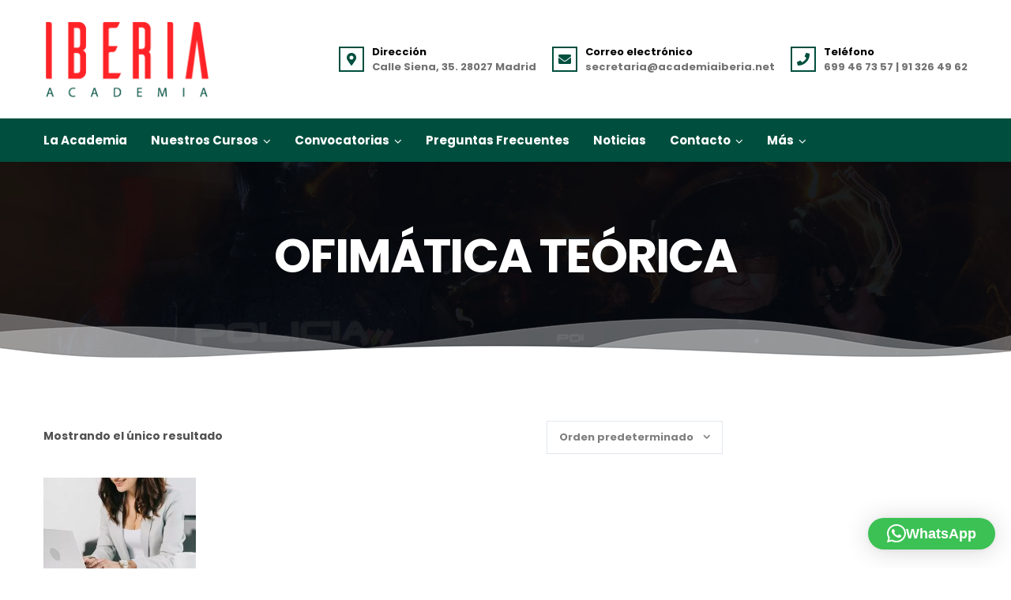

--- FILE ---
content_type: text/html; charset=UTF-8
request_url: https://academiaiberia.net/tipo-preparacion/ofimatica-teorica/
body_size: 30107
content:
<!doctype html>
<html class="no-js" lang="es">
<head>

	<meta charset="UTF-8">
	<meta http-equiv="X-UA-Compatible" content="IE=edge">
	<meta name="viewport" content="width=device-width,initial-scale=1.0,minimum-scale=1">
	<meta name="facebook-domain-verification" content="wrzwv004hn1gtsf34kjyuan32meswg" />
	<title>Ofimática Teórica &#8211; Academia Iberia</title>
<script id="cookieyes" type="text/javascript" src="https://cdn-cookieyes.com/client_data/f9ffc598dbd3a5d39384cc12/script.js"></script>
<!-- Google Tag Manager for WordPress by gtm4wp.com -->
<script data-cfasync="false" data-pagespeed-no-defer>
	var gtm4wp_datalayer_name = "dataLayer";
	var dataLayer = dataLayer || [];
	const gtm4wp_use_sku_instead = 1;
	const gtm4wp_currency = 'EUR';
	const gtm4wp_product_per_impression = 0;
	const gtm4wp_clear_ecommerce = false;
	const gtm4wp_datalayer_max_timeout = 2000;
</script>
<!-- End Google Tag Manager for WordPress by gtm4wp.com --><meta name="robots" content="index, follow, max-snippet:-1, max-image-preview:large, max-video-preview:-1">
<link rel="canonical" href="https://academiaiberia.net/tipo-preparacion/ofimatica-teorica/">
<meta property="og:url" content="https://academiaiberia.net/tipo-preparacion/ofimatica-teorica/">
<meta property="og:site_name" content="Academia Iberia">
<meta property="og:locale" content="es_ES">
<meta property="og:type" content="object">
<meta property="og:title" content="Ofimática Teórica - Academia Iberia">
<meta property="fb:pages" content="">
<meta property="fb:admins" content="">
<meta property="fb:app_id" content="">
<meta name="twitter:card" content="summary">
<meta name="twitter:site" content="">
<meta name="twitter:creator" content="">
<meta name="twitter:title" content="Ofimática Teórica - Academia Iberia">

<link rel="alternate" type="application/rss+xml" title="Academia Iberia &raquo; Feed" href="https://academiaiberia.net/feed/" />
<link rel="alternate" type="text/calendar" title="Academia Iberia &raquo; iCal Feed" href="https://academiaiberia.net/events/?ical=1" />
<link rel="alternate" type="application/rss+xml" title="Academia Iberia &raquo; Ofimática Teórica Categoría Feed" href="https://academiaiberia.net/tipo-preparacion/ofimatica-teorica/feed/" />
<style id='wp-img-auto-sizes-contain-inline-css' type='text/css'>
img:is([sizes=auto i],[sizes^="auto," i]){contain-intrinsic-size:3000px 1500px}
/*# sourceURL=wp-img-auto-sizes-contain-inline-css */
</style>
<link rel='stylesheet' id='sbi_styles-css' href='https://academiaiberia.net/wp-content/plugins/instagram-feed/css/sbi-styles.min.css?ver=6.10.0' type='text/css' media='all' />
<link rel='stylesheet' id='wp-components-css' href='https://academiaiberia.net/wp-includes/css/dist/components/style.min.css?ver=6.9' type='text/css' media='all' />
<link rel='stylesheet' id='wp-preferences-css' href='https://academiaiberia.net/wp-includes/css/dist/preferences/style.min.css?ver=6.9' type='text/css' media='all' />
<link rel='stylesheet' id='wp-block-editor-css' href='https://academiaiberia.net/wp-includes/css/dist/block-editor/style.min.css?ver=6.9' type='text/css' media='all' />
<link  data-minify="1"  rel='stylesheet' id='popup-maker-block-library-style-css' href='https://academiaiberia.net/wp-content/cache/min/1/wp-content/plugins/popup-maker/dist/packages/block-library-style.css?ver=1769706527' type='text/css' media='all' />
<link  data-minify="1"  rel='stylesheet' id='ldcr-css' href='https://academiaiberia.net/wp-content/cache/min/1/wp-content/plugins/ld-course-reviews/assets/css/style.min.css?ver=1769706527' type='text/css' media='all' />
<link  data-minify="1"  rel='stylesheet' id='wp-video-popup-css' href='https://academiaiberia.net/wp-content/cache/min/1/wp-content/plugins/responsive-youtube-vimeo-popup/assets/css/wp-video-popup.css?ver=1769706527' type='text/css' media='all' />
<link rel='stylesheet' id='saswp-style-css' href='https://academiaiberia.net/wp-content/plugins/schema-and-structured-data-for-wp/admin_section/css/saswp-style.min.css?ver=1.54.2' type='text/css' media='all' />
<style id='saswp-style-inline-css' type='text/css'>
.saswp-rb-hd span, .saswp-rvw-sm span{
                            background-color: #000;
                            color: #fff;
                            font-size: 15px; 
                        }
                        .saswp-rb-rif{
                            color: #000;
                            font-size: 18px;
                        }
                        .saswp-rvw-str .saswp_star_color svg, .saswp-rvw-str .saswp_star_color_gray svg, .saswp-rvw-str .saswp_half_star_color svg{
                            width: 18px; 
                        }
                        .saswp-rvw-fs{
                            color: #000;
                            font-size: 48px;
                        }
                    
/*# sourceURL=saswp-style-inline-css */
</style>
<link rel='stylesheet' id='learndash_quiz_front_css-css' href='//academiaiberia.net/wp-content/plugins/sfwd-lms/themes/legacy/templates/learndash_quiz_front.min.css?ver=3.2.3.6' type='text/css' media='all' />
<link rel='stylesheet' id='jquery-dropdown-css-css' href='//academiaiberia.net/wp-content/plugins/sfwd-lms/assets/css/jquery.dropdown.min.css?ver=3.2.3.6' type='text/css' media='all' />
<link rel='stylesheet' id='learndash_lesson_video-css' href='//academiaiberia.net/wp-content/plugins/sfwd-lms/themes/legacy/templates/learndash_lesson_video.min.css?ver=3.2.3.6' type='text/css' media='all' />
<link  data-minify="1"  rel='stylesheet' id='learndash-front-css' href='https://academiaiberia.net/wp-content/cache/min/1/wp-content/plugins/sfwd-lms/themes/ld30/assets/css/learndash.min.css?ver=1769706527' type='text/css' media='all' />
<link  data-minify="1"  rel='stylesheet' id='font-awesome-5-all-css' href='https://academiaiberia.net/wp-content/cache/min/1/wp-content/plugins/spirit-framework/assets/lib/font-awesome/css/all.min.css?ver=1769706527' type='text/css' media='all' />
<style id='woocommerce-inline-inline-css' type='text/css'>
.woocommerce form .form-row .required { visibility: visible; }
/*# sourceURL=woocommerce-inline-inline-css */
</style>
<link  data-minify="1"  rel='stylesheet' id='contact-form-7-css' href='https://academiaiberia.net/wp-content/cache/min/1/wp-content/plugins/contact-form-7/includes/css/styles.css?ver=1769706527' type='text/css' media='all' />
<link  data-minify="1"  rel='stylesheet' id='wpcf7-redirect-script-frontend-css' href='https://academiaiberia.net/wp-content/cache/min/1/wp-content/plugins/wpcf7-redirect/build/assets/frontend-script.css?ver=1769706527' type='text/css' media='all' />
<link  data-minify="1"  rel='stylesheet' id='tribe-events-v2-single-skeleton-css' href='https://academiaiberia.net/wp-content/cache/min/1/wp-content/plugins/the-events-calendar/build/css/tribe-events-single-skeleton.css?ver=1769706527' type='text/css' media='all' />
<link  data-minify="1"  rel='stylesheet' id='tribe-events-v2-single-skeleton-full-css' href='https://academiaiberia.net/wp-content/cache/min/1/wp-content/plugins/the-events-calendar/build/css/tribe-events-single-full.css?ver=1769706527' type='text/css' media='all' />
<link  data-minify="1"  rel='stylesheet' id='tec-events-elementor-widgets-base-styles-css' href='https://academiaiberia.net/wp-content/cache/min/1/wp-content/plugins/the-events-calendar/build/css/integrations/plugins/elementor/widgets/widget-base.css?ver=1769706527' type='text/css' media='all' />
<link rel='stylesheet' id='font-awesome-5-shim-css' href='https://academiaiberia.net/wp-content/themes/talemy/assets/lib/font-awesome/css/v4-shims.min.css?ver=5.10.1' type='text/css' media='all' />
<link  data-minify="1"  rel='stylesheet' id='talemy-css' href='https://academiaiberia.net/wp-content/cache/min/1/wp-content/themes/talemy/assets/css/style.min.css?ver=1769706527' type='text/css' media='all' />
<link  data-minify="1"  rel='stylesheet' id='tablepress-default-css' href='https://academiaiberia.net/wp-content/cache/min/1/wp-content/plugins/tablepress/css/build/default.css?ver=1769706527' type='text/css' media='all' />
<link  data-minify="1"  rel='stylesheet' id='yith_wapo_front-css' href='https://academiaiberia.net/wp-content/cache/min/1/wp-content/plugins/yith-woocommerce-product-add-ons/assets/css/front.css?ver=1769706527' type='text/css' media='all' />
<style id='yith_wapo_front-inline-css' type='text/css'>
:root{--yith-wapo-required-option-color:#AF2323;--yith-wapo-checkbox-style:50%;--yith-wapo-color-swatch-style:2px;--yith-wapo-label-font-size:16px;--yith-wapo-description-font-size:12px;--yith-wapo-color-swatch-size:40px;--yith-wapo-block-padding:0px 0px 0px 0px ;--yith-wapo-block-background-color:#ffffff;--yith-wapo-accent-color-color:rgb(0,35,75);--yith-wapo-form-border-color-color:#7a7a7a;--yith-wapo-price-box-colors-text:#474747;--yith-wapo-price-box-colors-background:#ffffff;--yith-wapo-uploads-file-colors-background:#f3f3f3;--yith-wapo-uploads-file-colors-border:#c4c4c4;--yith-wapo-tooltip-colors-text:#ffffff;--yith-wapo-tooltip-colors-background:#03bfac;}
/*# sourceURL=yith_wapo_front-inline-css */
</style>
<link  data-minify="1"  rel='stylesheet' id='yith-plugin-fw-icon-font-css' href='https://academiaiberia.net/wp-content/cache/min/1/wp-content/plugins/yith-woocommerce-product-add-ons/plugin-fw/assets/css/yith-icon.css?ver=1769706527' type='text/css' media='all' />
<link  data-minify="1"  rel='stylesheet' id='talemy-woocommerce-css' href='https://academiaiberia.net/wp-content/cache/min/1/wp-content/themes/talemy/assets/css/woocommerce.min.css?ver=1769706527' type='text/css' media='all' />
<link rel='stylesheet' id='talemy-learndash-style-css' href='https://academiaiberia.net/wp-content/themes/talemy/assets/css/learndash.min.css?ver=1.2.2' type='text/css' media='all' />
<link  data-minify="1"  rel='stylesheet' id='talemy-child-css' href='https://academiaiberia.net/wp-content/cache/min/1/wp-content/themes/talemy-child/style.css?ver=1769706527' type='text/css' media='all' />
<script type="text/template" id="tmpl-variation-template">
	<div class="woocommerce-variation-description">{{{ data.variation.variation_description }}}</div>
	<div class="woocommerce-variation-price">{{{ data.variation.price_html }}}</div>
	<div class="woocommerce-variation-availability">{{{ data.variation.availability_html }}}</div>
</script>
<script type="text/template" id="tmpl-unavailable-variation-template">
	<p role="alert">Lo siento, este producto no está disponible. Por favor, elige otra combinación.</p>
</script>
<script type="text/javascript" src="https://academiaiberia.net/wp-includes/js/jquery/jquery.min.js?ver=3.7.1" id="jquery-core-js"></script>
<script type="text/javascript" id="link-juice-optimizer-js-extra">
/* <![CDATA[ */
var php_vars = {"ljo_clase":"iberofus"};
//# sourceURL=link-juice-optimizer-js-extra
/* ]]> */
</script>
<script type="text/javascript" src="https://academiaiberia.net/wp-content/plugins/link-juice-optimizer/public/js/link-juice-optimizer.js?ver=2.3.2" id="link-juice-optimizer-js"></script>
<script type="text/javascript" src="https://academiaiberia.net/wp-content/plugins/woocommerce/assets/js/jquery-blockui/jquery.blockUI.min.js?ver=2.7.0-wc.10.4.3" id="wc-jquery-blockui-js" data-wp-strategy="defer"></script>
<script type="text/javascript" src="https://academiaiberia.net/wp-content/plugins/woocommerce/assets/js/js-cookie/js.cookie.min.js?ver=2.1.4-wc.10.4.3" id="wc-js-cookie-js" defer="defer" data-wp-strategy="defer"></script>
<script type="text/javascript" id="woocommerce-js-extra">
/* <![CDATA[ */
var woocommerce_params = {"ajax_url":"/wp-admin/admin-ajax.php","wc_ajax_url":"/?wc-ajax=%%endpoint%%","i18n_password_show":"Mostrar contrase\u00f1a","i18n_password_hide":"Ocultar contrase\u00f1a"};
//# sourceURL=woocommerce-js-extra
/* ]]> */
</script>
<script type="text/javascript" src="https://academiaiberia.net/wp-content/plugins/woocommerce/assets/js/frontend/woocommerce.min.js?ver=10.4.3" id="woocommerce-js" defer="defer" data-wp-strategy="defer"></script>
<script src='https://academiaiberia.net/wp-content/plugins/the-events-calendar/common/build/js/underscore-before.js'></script>
<script type="text/javascript" src="https://academiaiberia.net/wp-includes/js/underscore.min.js?ver=1.13.7" id="underscore-js"></script>
<script src='https://academiaiberia.net/wp-content/plugins/the-events-calendar/common/build/js/underscore-after.js'></script>
<script type="text/javascript" id="wp-util-js-extra">
/* <![CDATA[ */
var _wpUtilSettings = {"ajax":{"url":"/wp-admin/admin-ajax.php"}};
//# sourceURL=wp-util-js-extra
/* ]]> */
</script>
<script type="text/javascript" src="https://academiaiberia.net/wp-includes/js/wp-util.min.js?ver=6.9" id="wp-util-js"></script>
<link rel="https://api.w.org/" href="https://academiaiberia.net/wp-json/" /><link rel="alternate" title="JSON" type="application/json" href="https://academiaiberia.net/wp-json/wp/v2/product_cat/161" /><meta name="cdp-version" content="1.5.0" /><style>
.grecaptcha-badge {
    visibility: hidden;
}

iframe[title='reCAPTCHA'] {
    visibility: hidden;
    border: none;
    box-shadow: none;
}
</style>

<style>
a.iberofus,
span.iberofus {
	cursor: pointer;
}
a.iberofus,
span.iberofus {
	cursor: pointer; /* añade el cursor que simula un enlace */
    font-family: Poppins;
    text-transform: none;
    color: #7f7f7f;
    line-height: 24px;
    min-height: 30px;
    font-weight: 500;
    font-size: 14px;
    padding: 5px 24px;
    display: block;
}
</style>
<script src="https://academiaiberia.net/wp-content/uploads/perfmatters/gtagv4.js?id=G-V6PGT50GPG"></script><script>window.dataLayer = window.dataLayer || [];function gtag(){dataLayer.push(arguments);}gtag("js", new Date());gtag("config", "G-V6PGT50GPG");</script><meta name="ti-site-data" content="[base64]" /><meta name="tec-api-version" content="v1"><meta name="tec-api-origin" content="https://academiaiberia.net"><link rel="alternate" href="https://academiaiberia.net/wp-json/tribe/events/v1/" />
<!-- Google Tag Manager for WordPress by gtm4wp.com -->
<!-- GTM Container placement set to footer -->
<script data-cfasync="false" data-pagespeed-no-defer>
	var dataLayer_content = {"pagePostType":"product","pagePostType2":"tax-product","pageCategory":[],"cartContent":{"totals":{"applied_coupons":[],"discount_total":0,"subtotal":0,"total":0},"items":[]}};
	dataLayer.push( dataLayer_content );
</script>
<script data-cfasync="false" data-pagespeed-no-defer>
(function(w,d,s,l,i){w[l]=w[l]||[];w[l].push({'gtm.start':
new Date().getTime(),event:'gtm.js'});var f=d.getElementsByTagName(s)[0],
j=d.createElement(s),dl=l!='dataLayer'?'&l='+l:'';j.async=true;j.src=
'//www.googletagmanager.com/gtm.js?id='+i+dl;f.parentNode.insertBefore(j,f);
})(window,document,'script','dataLayer','GTM-W95FDLP');
</script>
<!-- End Google Tag Manager for WordPress by gtm4wp.com --><script type="text/javascript">var daim_ajax_url = "https://academiaiberia.net/wp-admin/admin-ajax.php";var daim_nonce = "48efa0d444";</script>	<noscript><style>.woocommerce-product-gallery{ opacity: 1 !important; }</style></noscript>
	


<script type="application/ld+json" class="saswp-schema-markup-output">
[{
    "@context": "https://schema.org/",
    "@graph": [
        {
            "@context": "https://schema.org/",
            "@type": "SiteNavigationElement",
            "@id": "https://academiaiberia.net/#la-academia",
            "name": "La Academia",
            "url": "https://academiaiberia.net/la-academia/"
        },
        {
            "@context": "https://schema.org/",
            "@type": "SiteNavigationElement",
            "@id": "https://academiaiberia.net/#nuestros-cursos",
            "name": "Nuestros Cursos",
            "url": "https://academiaiberia.net/cursos/"
        },
        {
            "@context": "https://schema.org/",
            "@type": "SiteNavigationElement",
            "@id": "https://academiaiberia.net/#oposiciones-policia-local-madrid",
            "name": "Oposiciones Policía Local Madrid",
            "url": "https://academiaiberia.net/cursos/oposiciones-policia-local-madrid/"
        },
        {
            "@context": "https://schema.org/",
            "@type": "SiteNavigationElement",
            "@id": "https://academiaiberia.net/#oposiciones-policia-nacional",
            "name": "Oposiciones Policía Nacional",
            "url": "https://academiaiberia.net/cursos/oposiciones-policia-nacional/"
        },
        {
            "@context": "https://schema.org/",
            "@type": "SiteNavigationElement",
            "@id": "https://academiaiberia.net/#agente-de-movilidad-madrid",
            "name": "Agente de Movilidad Madrid",
            "url": "https://academiaiberia.net/cursos/agente-de-movilidad-madrid/"
        },
        {
            "@context": "https://schema.org/",
            "@type": "SiteNavigationElement",
            "@id": "https://academiaiberia.net/#oposiciones-guardia-civil",
            "name": "Oposiciones Guardia Civil",
            "url": "https://academiaiberia.net/cursos/oposiciones-guardia-civil/"
        },
        {
            "@context": "https://schema.org/",
            "@type": "SiteNavigationElement",
            "@id": "https://academiaiberia.net/#ascenso-oficial-subinspector-policia-local-madrid",
            "name": "Ascenso Oficial / Subinspector Policía Local Madrid",
            "url": "https://academiaiberia.net/cursos/ascenso-policia-local-oficial-subinspector/"
        },
        {
            "@context": "https://schema.org/",
            "@type": "SiteNavigationElement",
            "@id": "https://academiaiberia.net/#promocion-interna-policia-local",
            "name": "Promoción Interna Policía Local",
            "url": "https://academiaiberia.net/cursos/promocion-interna-policia-local/"
        },
        {
            "@context": "https://schema.org/",
            "@type": "SiteNavigationElement",
            "@id": "https://academiaiberia.net/#oposiciones-auxiliar-administrativo",
            "name": "Oposiciones Auxiliar Administrativo",
            "url": "https://academiaiberia.net/cursos/oposiciones-auxiliar-administrativo/"
        },
        {
            "@context": "https://schema.org/",
            "@type": "SiteNavigationElement",
            "@id": "https://academiaiberia.net/#curso-inspector-policia-local-madrid-turno-libre",
            "name": "Curso Inspector Policía Local Madrid (Turno libre)",
            "url": "https://academiaiberia.net/cursos/oposiciones-para-inspector-policia-local-madrid-turno-libre/"
        },
        {
            "@context": "https://schema.org/",
            "@type": "SiteNavigationElement",
            "@id": "https://academiaiberia.net/#policia-local-madrid",
            "name": "Policía Local Madrid",
            "url": "https://academiaiberia.net/policia-municipal-madrid-informacion-convocatorias/"
        },
        {
            "@context": "https://schema.org/",
            "@type": "SiteNavigationElement",
            "@id": "https://academiaiberia.net/#policia-nacional",
            "name": "Policía Nacional",
            "url": "https://academiaiberia.net/convocatoria-oposiciones-policia-nacional/"
        },
        {
            "@context": "https://schema.org/",
            "@type": "SiteNavigationElement",
            "@id": "https://academiaiberia.net/#guardia-civil",
            "name": "Guardia Civil",
            "url": "https://academiaiberia.net/convocatoria-guardia-civil/"
        },
        {
            "@context": "https://schema.org/",
            "@type": "SiteNavigationElement",
            "@id": "https://academiaiberia.net/#ascensos-policia-local-madrid",
            "name": "Ascensos Policía Local Madrid",
            "url": "https://academiaiberia.net/convocatorias-ascensos-policia-local/"
        },
        {
            "@context": "https://schema.org/",
            "@type": "SiteNavigationElement",
            "@id": "https://academiaiberia.net/#promocion-interna-policia-local-madrid",
            "name": "Promoción Interna Policía Local Madrid",
            "url": "https://academiaiberia.net/promocion-interna-policia-local-madrid-convocatoria/"
        },
        {
            "@context": "https://schema.org/",
            "@type": "SiteNavigationElement",
            "@id": "https://academiaiberia.net/#agentes-de-movilidad",
            "name": "Agentes de movilidad",
            "url": "https://academiaiberia.net/convocatoria-agentes-de-movilidad/"
        },
        {
            "@context": "https://schema.org/",
            "@type": "SiteNavigationElement",
            "@id": "https://academiaiberia.net/#auxiliar-administrativo",
            "name": "Auxiliar Administrativo",
            "url": "https://academiaiberia.net/convocatoria-oposiciones-auxiliar-administrativo/"
        },
        {
            "@context": "https://schema.org/",
            "@type": "SiteNavigationElement",
            "@id": "https://academiaiberia.net/#convocatorias-inspector-a-turno-libre",
            "name": "Convocatorias inspector/a (Turno libre)",
            "url": "https://academiaiberia.net/convocatorias-inspector-a-turno-libre/"
        },
        {
            "@context": "https://schema.org/",
            "@type": "SiteNavigationElement",
            "@id": "https://academiaiberia.net/#preguntas-frecuentes",
            "name": "Preguntas Frecuentes",
            "url": "https://academiaiberia.net/preguntas-frecuentes/"
        },
        {
            "@context": "https://schema.org/",
            "@type": "SiteNavigationElement",
            "@id": "https://academiaiberia.net/#noticias",
            "name": "Noticias",
            "url": "https://academiaiberia.net/blog/"
        },
        {
            "@context": "https://schema.org/",
            "@type": "SiteNavigationElement",
            "@id": "https://academiaiberia.net/#contacto",
            "name": "Contacto",
            "url": "https://academiaiberia.net/contacto/"
        },
        {
            "@context": "https://schema.org/",
            "@type": "SiteNavigationElement",
            "@id": "https://academiaiberia.net/#solicitar-una-demo",
            "name": "Solicitar una DEMO",
            "url": "https://academiaiberia.net/solicitar-una-demo/"
        },
        {
            "@context": "https://schema.org/",
            "@type": "SiteNavigationElement",
            "@id": "https://academiaiberia.net/#aula-virtual",
            "name": "Aula Virtual",
            "url": "https://academiaiberia.net/portal-formacion/"
        }
    ]
},

{
    "@context": "https://schema.org/",
    "@type": "BreadcrumbList",
    "@id": "https://academiaiberia.net/tipo-preparacion/ofimatica-teorica/#breadcrumb",
    "itemListElement": [
        {
            "@type": "ListItem",
            "position": 1,
            "item": {
                "@id": "https://academiaiberia.net",
                "name": "Academia Iberia"
            }
        },
        {
            "@type": "ListItem",
            "position": 2,
            "item": {
                "@id": "https://academiaiberia.net/inscripcion-online/",
                "name": "Productos"
            }
        },
        {
            "@type": "ListItem",
            "position": 3,
            "item": {
                "@id": "https://academiaiberia.net/tipo-preparacion/ofimatica-teorica/",
                "name": "Ofimática Teórica"
            }
        }
    ]
}]
</script>

			<style>
				.e-con.e-parent:nth-of-type(n+4):not(.e-lazyloaded):not(.e-no-lazyload),
				.e-con.e-parent:nth-of-type(n+4):not(.e-lazyloaded):not(.e-no-lazyload) * {
					background-image: none !important;
				}
				@media screen and (max-height: 1024px) {
					.e-con.e-parent:nth-of-type(n+3):not(.e-lazyloaded):not(.e-no-lazyload),
					.e-con.e-parent:nth-of-type(n+3):not(.e-lazyloaded):not(.e-no-lazyload) * {
						background-image: none !important;
					}
				}
				@media screen and (max-height: 640px) {
					.e-con.e-parent:nth-of-type(n+2):not(.e-lazyloaded):not(.e-no-lazyload),
					.e-con.e-parent:nth-of-type(n+2):not(.e-lazyloaded):not(.e-no-lazyload) * {
						background-image: none !important;
					}
				}
			</style>
			<link rel="icon" href="https://academiaiberia.net/wp-content/uploads/2021/01/cropped-Logotipo-Academia-Iberia-fav-2-04-32x32.png" sizes="32x32" />
<link rel="icon" href="https://academiaiberia.net/wp-content/uploads/2021/01/cropped-Logotipo-Academia-Iberia-fav-2-04-192x192.png" sizes="192x192" />
<link rel="apple-touch-icon" href="https://academiaiberia.net/wp-content/uploads/2021/01/cropped-Logotipo-Academia-Iberia-fav-2-04-180x180.png" />
<meta name="msapplication-TileImage" content="https://academiaiberia.net/wp-content/uploads/2021/01/cropped-Logotipo-Academia-Iberia-fav-2-04-270x270.png" />
<style id="kirki-inline-styles">.footer-copyright {
		text-transform:uppercase;
}
.post-info .course-meta{display:none;}
.course-section__title:first-child{display:none;}
.course-intro__content .course-intro__meta{display:none;}

.cta .su-service {background-color: #f9f9f9; padding: 20px; border:solid; border-color: #004f3e;}
.cta .sui-thumbs-o-up{padding:20px;}
.cta .su-button {margin: 20px 0px 20px 43px;}#footer{background:#ffffff;background-color:#ffffff;color:#515151;}.footer-top .widget-title{color:#3a3a3a;}#footer a,#footer strong{color:#004f3e;}#footer a:hover{color:#dd3333;}.footer-top{background:rgba(255,255,255,0);background-color:rgba(255,255,255,0);}.footer-bottom{background-color:#004f3e;}#footer .footer-bottom,#footer .footer-bottom .scroll-top,#footer .footer-menu a{color:#ffffff;}#footer .footer-copyright a{color:#ffffff;}#footer .footer-bottom .scroll-top:hover,#footer .footer-copyright a:hover,#footer .footer-menu a:hover{color:#afafaf;}#bbpress-forums>#favorite-toggle .favorite-toggle,#bbpress-forums>#favorite-toggle .favorite-toggle.disabled,#bbpress-forums>#favorite-toggle .favorite-toggle:disabled,#bbpress-forums>#subscription-toggle .subscription-toggle,#bbpress-forums>#subscription-toggle .subscription-toggle.disabled,#bbpress-forums>#subscription-toggle .subscription-toggle:disabled,.btn-link:hover,.btn-outline-primary,.btn-outline-primary.disabled,.btn-outline-primary:disabled,.btn-primary:hover,.buddypress .buddypress-wrap .activity-list .load-more a,.buddypress .buddypress-wrap .activity-list .load-newest a,.buddypress .buddypress-wrap .button.wp-generate-pw:focus,.buddypress .buddypress-wrap .button.wp-generate-pw:hover,.buddypress .buddypress-wrap button.button.edit:focus,.buddypress .buddypress-wrap button.button.edit:hover,.buddypress .buddypress-wrap input[type=button]:focus,.buddypress .buddypress-wrap input[type=button]:hover,.buddypress .buddypress-wrap input[type=submit]:focus,.buddypress .buddypress-wrap input[type=submit]:hover,.course-meta .course-meta__price,.course-sidebar .ld-add-to-cart .loop_cart_button,.course-sidebar__price .course-price,.error-title,.ld-add-to-cart .loop_cart_button + .added_to_cart,.ld-item__type-icon,.learndash-wrapper #btn-join:hover,.learndash-wrapper .btn-join:hover,.loop-post .ld-add-to-cart .loop_cart_button:hover,.sf-heading__subtitle,.woocommerce #respond input#submit.alt:hover,.woocommerce a.button.alt:hover,.woocommerce button.button.alt:hover,.woocommerce input.button.alt:hover{color:#00234b;}#bbpress-forums>#favorite-toggle .favorite-toggle:hover,#bbpress-forums>#favorite-toggle .favorite-toggle:not(.disabled).active,#bbpress-forums>#favorite-toggle .favorite-toggle:not(.disabled):active,#bbpress-forums>#subscription-toggle .subscription-toggle:hover,#bbpress-forums>#subscription-toggle .subscription-toggle:not(.disabled).active,#bbpress-forums>#subscription-toggle .subscription-toggle:not(.disabled):active,#loader.line,.btn-outline-primary:hover,.btn-outline-primary:not(.disabled).active,.btn-outline-primary:not(.disabled):active,.btn-primary,.btn-primary.disabled,.btn-primary:disabled,.buddypress .buddypress-wrap .activity-list .load-more a:focus,.buddypress .buddypress-wrap .activity-list .load-more a:hover,.buddypress .buddypress-wrap .activity-list .load-newest a:focus,.buddypress .buddypress-wrap .activity-list .load-newest a:hover,.buddypress .buddypress-wrap .button.wp-generate-pw,.buddypress .buddypress-wrap button.button.edit,.buddypress .buddypress-wrap input[type=button],.buddypress .buddypress-wrap input[type=submit],.buddypress-wrap .bp-subnavs li.current a,.buddypress-wrap .bp-subnavs li.selected a,.comment-list .comment-reply-link:hover,.course-intro,.course-search__submit,.course-sidebar .ld-add-to-cart .loop_cart_button:hover,.course-tabs .active .course-tab,.course-tabs .course-tab:hover,.events-slider-nav,.footer-title-style-1 .footer-top .widget-title .title:after,.footer-title-style-2 .footer-top .widget-title .title:after,.header-style-6 .nav-menu>.current-menu-ancestor>a:before,.header-style-6 .nav-menu>.current-menu-item>a:before,.header-style-6 .nav-menu>.current-menu-parent>a:before,.header-style-6 .nav-menu>li>a:before,.header-style-6 .nav-menu>li>a:hover:before,.info-box:hover .info-box-icon i,.info-boxes .slider-arrow.prev-slide,.info-boxes-wrapper:after,.ld-add-to-cart .loop_cart_button + .added_to_cart:hover,.load-next-prev-posts .load-posts,.loop-post .ld-add-to-cart .loop_cart_button,.pagination .page-numbers.current,.pagination .page-numbers.current:focus,.pagination .page-numbers.current:hover,.pagination .page-numbers:focus,.pagination .page-numbers:hover,.post-badge,.post-category a,.post-tags a:hover,.rev_slider .talemy-rs-dark.tp-bullets .tp-bullet.selected,.rev_slider .talemy-rs-dark.tparrows:hover,.rev_slider .talemy-rs-light.tp-bullets .tp-bullet.selected,.rev_slider .talemy-rs-light.tparrows:hover,.section-heading .title:after,.sf-arrows--skin-1 .sf-swiper-btn:hover,.sf-arrows--skin-2 .sf-swiper-btn:hover,.sf-circle .sf-child:before,.sf-gallery__filter.active,.sf-heading--style-1 .sf-heading:after,.sf-heading--style-2 .sf-heading:before,.sf-login-tabs a,.sf-spinner-pulse,.sf-square-spin > div,.sf-submit .fa,.sf-swiper-pagination .swiper-pagination-bullet-active,.sf-wave .sf-rect,.show > .btn-outline-primary.dropdown-toggle,.topbar-btn,.topbar-btn-wrapper:after,.widget_product_search .sf-submit .fa-search,.widget_product_tag_cloud a:hover,.widget_search .sf-submit .fa-search,.widget_tag_cloud a:hover,.woocommerce #respond input#submit.alt,.woocommerce .widget_price_filter .ui-slider .ui-slider-handle,.woocommerce .widget_price_filter .ui-slider .ui-slider-range,.woocommerce a.button.alt,.woocommerce button.button.alt,.woocommerce input.button.alt,.woocommerce span.onsale{background-color:#00234b;}#bbpress-forums>#favorite-toggle .favorite-toggle,#bbpress-forums>#favorite-toggle .favorite-toggle:hover,#bbpress-forums>#favorite-toggle .favorite-toggle:not(.disabled).active,#bbpress-forums>#favorite-toggle .favorite-toggle:not(.disabled):active,#bbpress-forums>#subscription-toggle .subscription-toggle,#bbpress-forums>#subscription-toggle .subscription-toggle:hover,#bbpress-forums>#subscription-toggle .subscription-toggle:not(.disabled).active,#bbpress-forums>#subscription-toggle .subscription-toggle:not(.disabled):active,#loader.spinner,.btn-outline-primary,.btn-outline-primary:hover,.btn-outline-primary:not(.disabled).active,.btn-outline-primary:not(.disabled):active,.btn-primary,.btn-primary.disabled,.btn-primary:disabled,.btn-primary:hover,.buddypress .buddypress-wrap .activity-list .load-more a,.buddypress .buddypress-wrap .activity-list .load-more a:focus,.buddypress .buddypress-wrap .activity-list .load-more a:hover,.buddypress .buddypress-wrap .activity-list .load-newest a,.buddypress .buddypress-wrap .activity-list .load-newest a:focus,.buddypress .buddypress-wrap .activity-list .load-newest a:hover,.buddypress .buddypress-wrap .button.wp-generate-pw,.buddypress .buddypress-wrap .button.wp-generate-pw:focus,.buddypress .buddypress-wrap .button.wp-generate-pw:hover,.buddypress .buddypress-wrap button.button.edit,.buddypress .buddypress-wrap button.button.edit:focus,.buddypress .buddypress-wrap button.button.edit:hover,.buddypress .buddypress-wrap input[type=button],.buddypress .buddypress-wrap input[type=button]:focus,.buddypress .buddypress-wrap input[type=button]:hover,.buddypress .buddypress-wrap input[type=submit],.buddypress .buddypress-wrap input[type=submit]:focus,.buddypress .buddypress-wrap input[type=submit]:hover,.course-sidebar .ld-add-to-cart .loop_cart_button,.course-sidebar .ld-add-to-cart .loop_cart_button:hover,.footer-bottom .scroll-top,.ld-add-to-cart .loop_cart_button + .added_to_cart,.ld-add-to-cart .loop_cart_button + .added_to_cart:hover,.learndash-wrapper #btn-join,.learndash-wrapper #btn-join:hover,.learndash-wrapper .btn-join,.learndash-wrapper .btn-join:hover,.loop-post .ld-add-to-cart .loop_cart_button,.loop-post .ld-add-to-cart .loop_cart_button:hover,.post-pagination .page-nav .fas,.rev_slider .talemy-rs-dark.tp-bullets .tp-bullet.selected,.rev_slider .talemy-rs-light.tp-bullets .tp-bullet.selected,.show > .btn-outline-primary.dropdown-toggle,.woocommerce #respond input#submit.alt,.woocommerce #respond input#submit.alt:hover,.woocommerce a.button.alt,.woocommerce a.button.alt:hover,.woocommerce button.button.alt,.woocommerce button.button.alt:hover,.woocommerce input.button.alt,.woocommerce input.button.alt:hover{border-color:#00234b;}.info-boxes .slider-arrow.prev-slide .arrow-icon:after,.load-next-prev-posts .prev-posts:after,.rev_slider .talemy-rs-dark.tparrows:hover.tp-leftarrow:after,.rev_slider .talemy-rs-light.tparrows:hover.tp-leftarrow:after,.sf-arrows--skin-1 .sf-swiper-btn.sf-swiper-btn-prev:hover:after{border-top-color:#00234b;}.comment-reply-title span,.load-next-prev-posts .next-posts,.load-next-prev-posts .next-posts:after,.post-comments>.section-heading .title,.post-related>.section-heading .title,.rev_slider .talemy-rs-dark.tparrows:hover.tp-rightarrow:after,.rev_slider .talemy-rs-light.tparrows:hover.tp-rightarrow:after,.sf-arrows--skin-1 .sf-swiper-btn.sf-swiper-btn-next:hover:after{border-bottom-color:#00234b;}.learndash-wrapper .btn-join:hover,.text-primary{color:#00234b!important;}#bbpress-forums li.bbp-footer,#bbpress-forums li.bbp-header,.bg-primary,.learndash-wrapper #btn-join,.learndash-wrapper .btn-join{background-color:#00234b!important;}.elementor-widget-container .widget-title .title,.sidebar .widget-title .title{-webkit-box-shadow:0 2px 0 #00234b;-moz-box-shadow:0 2px 0 #00234b;box-shadow:0 2px 0 #00234b;}#nav-cart .cart-item-count,#scroll-top,.block-nav .tab-item.active,.btn-outline-secondary:hover,.btn-outline-secondary:not(.disabled).active,.btn-outline-secondary:not(.disabled):active,.btn-secondary,.btn-secondary.disabled,.btn-secondary:disabled,.hamburger-2:hover .menu-icon span,.hamburger:hover .menu-icon span,.nav-btn-cat:hover .icon-category .square,.nav-category-list .cat-item a:hover:before,.off-canvas-close,.sf-heading__line,.type-sfwd-courses.loop-post .post-thumb>a:before,.video-play-button,.video-play-button .animation-ripple{background-color:#004f3e;}.btn-outline-secondary,.btn-outline-secondary:hover,.btn-outline-secondary:not(.disabled).active,.btn-outline-secondary:not(.disabled):active,.btn-secondary,.btn-secondary.disabled,.btn-secondary:disabled,.btn-secondary:hover,.contact-info .fas,.loop_cart_button,.loop_cart_button+.added_to_cart{border-color:#004f3e;}.article-head .post-header .post-meta a:hover,.bbp-forum-freshness a:hover,.bbp-forum-title:hover,.bbp-topic-title .bbp-topic-permalink:hover,.btn-outline-secondary,.btn-outline-secondary.disabled,.btn-outline-secondary:disabled,.btn-secondary:hover,.comment-list .comment-meta .comment-edit-link,.contact-info .fas,.contact-info-item i,.course-meta-box__content a:hover,.course-meta__item .far,.course-meta__item .fas,.events-countdown-wrapper .post-meta i,.events-slider-item .event-date .fa-calendar-alt,.post-meta i,.section-heading .title span,.section-heading.sh-3 .stars .fa-star,.sf-popular-categories ul li:before,.tinv-wishlist .tinvwl_add_to_wishlist_button.tinvwl-icon-heart.no-txt:hover,.tinv-wishlist .tinvwl_add_to_wishlist_button.tinvwl-icon-heart.tinvwl-product-in-list,.widget_archive ul li:before,.widget_categories ul li:before,.widget_meta ul li:before,.widget_nav_menu ul li:before,.widget_pages ul li:before,.widget_product_categories .cat-item:before,.widget_recent_entries ul li:before,.widget_sfwd-certificates-widget ul li:before,.widget_sfwd-courses-widget ul li:before,.widget_sfwd-lessons-widget ul li:before,.widget_sfwd-quiz-widget ul li:before,body a:hover{color:#004f3e;}.article-head .breadcrumbs a:hover,.course-intro .breadcrumbs a:hover,.course-intro__content a:hover,.text-secondary{color:#004f3e!important;}.bg-secondary{background-color:#004f3e!important;}.single-product div.product form.cart .tinvwl_add_to_wishlist_button.tinvwl-icon-heart.no-txt:hover{background-color:#004f3e!important;border-color:#004f3e!important;}body{background:#FFFFFF;background-color:#FFFFFF;font-family:Poppins;font-size:16px;font-weight:400;line-height:1.75;text-transform:none;color:#515151;}.content-banner .banner-overlay{background:rgba(0,0,0,0.8);}.content-banner{background-image:url("https://academiaiberia.net/wp-content/uploads/2020/12/oposiciones-cuerpos-del-estado.png");background-color:rgba(0,0,0,0.8);background-position:center top;}h1,h2,h3,h4,h5,h6{font-family:Poppins;font-weight:600;line-height:1.35;}#header{background:#FFFFFF;background-color:#FFFFFF;}.header-wrapper .nav-btns i,.header-wrapper a{color:#727272;}.header-wrapper .nav-btns i:hover,.header-wrapper a:not(.btn):hover{color:#004f3e;}.topbar{background:#162a50;}.topbar a,.topbar-search .fa{color:#FFFFFF;}.topbar a:hover,.topbar-menu a:hover,.topbar-search:hover .fa{color:#004f3e;}.header-style-3 .navbar,.header-style-4 .navbar,.header-style-6 .navbar .nav,.navbar{background-color:#004f3e;}.header-style-3 .navbar,.header-style-4 .navbar{border-color:#004f3e;}.navbar .nav-btn-cat .text,.navbar .nav-btns .nav-btn,.navbar .nav-btns .nav-btn i{color:#ffffff;}.hamburger .menu-icon span,.hamburger-2 .menu-icon span{background:#ffffff;}.icon-category .square{border-color:#ffffff;}.navbar .nav-btn-cat:hover .text,.navbar .nav-btns .nav-btn:hover,.navbar .nav-btns .nav-btn:hover i{color:#000000!important;}.hamburger-2:hover .menu-icon span,.hamburger:hover .menu-icon span,.nav-btn-cat:hover .icon-category .square{background:#000000;}.nav-menu>li>a{font-family:Poppins;font-weight:500;text-transform:none;font-size:13.5px;color:#ffffff!important;}.header-style-6 .nav-menu>.current-menu-ancestor>a,.header-style-6 .nav-menu>.current-menu-item>a,.header-style-6 .nav-menu>.current-menu-parent>a,.nav-menu>li>a:hover{color:#ffffff!important;}.nav-menu .megamenu-submenu a,.nav-menu .sub-menu a{font-family:Poppins;font-weight:600;text-transform:none;font-size:13.5px;color:#7f7f7f;}.nav-menu .megamenu-submenu a:hover,.nav-menu .sub-menu .current-menu-item>a,.nav-menu .sub-menu .current-menu-parent>a,.nav-menu .sub-menu a:hover,.nav-menu .sub-menu>li.active>a{color:#004f3e;}.nav-menu .sub-menu{background-color:#FFFFFF;}.nav-menu .sub-menu .current-menu-item>a,.nav-menu .sub-menu .current-menu-parent>a,.nav-menu .sub-menu>li.active>a,.nav-menu .sub-menu>li:hover>a{background-color:#FFFFFF;}.off-canvas-menu a,.off-canvas-widget a{color:#444444;}.off-canvas-menu a:hover,.off-canvas-widget a:hover{color:#004f3e;}.off-canvas-menu a{font-family:Poppins;font-weight:600;text-transform:uppercase;}#tribe-bar-form .tribe-bar-submit input[type=submit],#tribe-bar-form .tribe-bar-submit input[type=submit].disabled,#tribe-bar-form .tribe-bar-submit input[type=submit]:disabled,#tribe-bar-form .tribe-bar-submit input[type=submit]:disabled[disabled],#tribe-events .tribe-events-button,.datepicker table tr td span.active.active,.datepicker table tr td.active.active,.tribe-events-button,.tribe-events-calendar .tribe-events-tooltip .entry-title,.tribe-events-calendar th,.tribe-events-grid .tribe-grid-header .tribe-week-today,.tribe-events-header .tribe-events-grid .tribe-grid-content-wrap,.tribe-events-list-widget .tribe-event-featured,.tribe-events-tooltip .tribe-event-title,.tribe-grid-header .tribe-grid-content-wrap{background-color:#162a50;}#tribe-bar-form .tribe-bar-submit input[type=submit],#tribe-events .tribe-events-button,#tribe-events .tribe-events-button:hover,.tribe-events-button,.tribe-events-button:hover,.tribe-events-calendar th,.tribe-events-event-cost span,.tribe-events-list .tribe-events-loop .tribe-event-featured .tribe-events-photo-event-wrap{border-color:#162a50!important;}.tribe-events-button:hover,.tribe-events-event-cost span{color:#162a50!important;}#tribe-events-content table.tribe-events-calendar .type-tribe_events.tribe-event-featured,.tribe-events-calendar td.tribe-events-present div[id*='tribe-events-daynum-'],.tribe-events-calendar td.tribe-events-present div[id*='tribe-events-daynum-'] > a{background-color:#329e58;}.tribe-events-list .time-details i,.tribe-events-list .tribe-event-schedule-details i,.tribe-events-list .tribe-events-venue-details i{color:#329e58!important;}@media (min-width:768px){.footer-top .footer-1,.footer-top .footer-1:before{background-color:#ffffff;}.footer-top .footer-2{background-color:#ffffff;}}@media (min-width: 768px){.sf-custom-btn-style-1 .sf-search-form__submit span:before{border-bottom-color:#00234b;}.header-style-1 .nav .nav-btns .nav-btn,.header-style-1 .nav-menu>li>a,.header-style-2 .nav .nav-btns .nav-btn,.header-style-2 .nav-menu>li>a,.header-style-2 .navbar:not(.nav-is-fixed) .logo-wrapper,.header-style-3 .nav .nav-btns .nav-btn,.header-style-3 .nav-btn-cat,.header-style-3 .nav-menu>li>a,.header-style-4 .nav .nav-btns .nav-btn,.header-style-4 .nav-menu>li>a,.header-style-8 .navbar,.header-style-9 .nav .nav-btns .nav-btn,.header-style-9 .nav-menu>li>a,.navbar:not(.nav-is-fixed) .btn-login-wrapper{padding-top:4px;padding-bottom:4px;}}@media (max-width:767px){.header-style-6 .navbar{background-color:#004f3e!important;}.tribe-events-calendar .tribe-events-present,.tribe-events-calendar .tribe-events-present.mobile-active div[id*='tribe-events-daynum-'],.tribe-events-calendar .tribe-events-present.mobile-active div[id*='tribe-events-daynum-'] a,.tribe-events-calendar td.tribe-events-present.mobile-active{background-color:#329e58;}}/* devanagari */
@font-face {
  font-family: 'Poppins';
  font-style: italic;
  font-weight: 400;
  font-display: swap;
  src: url(https://academiaiberia.net/wp-content/fonts/poppins/font) format('woff');
  unicode-range: U+0900-097F, U+1CD0-1CF9, U+200C-200D, U+20A8, U+20B9, U+20F0, U+25CC, U+A830-A839, U+A8E0-A8FF, U+11B00-11B09;
}
/* latin-ext */
@font-face {
  font-family: 'Poppins';
  font-style: italic;
  font-weight: 400;
  font-display: swap;
  src: url(https://academiaiberia.net/wp-content/fonts/poppins/font) format('woff');
  unicode-range: U+0100-02BA, U+02BD-02C5, U+02C7-02CC, U+02CE-02D7, U+02DD-02FF, U+0304, U+0308, U+0329, U+1D00-1DBF, U+1E00-1E9F, U+1EF2-1EFF, U+2020, U+20A0-20AB, U+20AD-20C0, U+2113, U+2C60-2C7F, U+A720-A7FF;
}
/* latin */
@font-face {
  font-family: 'Poppins';
  font-style: italic;
  font-weight: 400;
  font-display: swap;
  src: url(https://academiaiberia.net/wp-content/fonts/poppins/font) format('woff');
  unicode-range: U+0000-00FF, U+0131, U+0152-0153, U+02BB-02BC, U+02C6, U+02DA, U+02DC, U+0304, U+0308, U+0329, U+2000-206F, U+20AC, U+2122, U+2191, U+2193, U+2212, U+2215, U+FEFF, U+FFFD;
}
/* devanagari */
@font-face {
  font-family: 'Poppins';
  font-style: italic;
  font-weight: 600;
  font-display: swap;
  src: url(https://academiaiberia.net/wp-content/fonts/poppins/font) format('woff');
  unicode-range: U+0900-097F, U+1CD0-1CF9, U+200C-200D, U+20A8, U+20B9, U+20F0, U+25CC, U+A830-A839, U+A8E0-A8FF, U+11B00-11B09;
}
/* latin-ext */
@font-face {
  font-family: 'Poppins';
  font-style: italic;
  font-weight: 600;
  font-display: swap;
  src: url(https://academiaiberia.net/wp-content/fonts/poppins/font) format('woff');
  unicode-range: U+0100-02BA, U+02BD-02C5, U+02C7-02CC, U+02CE-02D7, U+02DD-02FF, U+0304, U+0308, U+0329, U+1D00-1DBF, U+1E00-1E9F, U+1EF2-1EFF, U+2020, U+20A0-20AB, U+20AD-20C0, U+2113, U+2C60-2C7F, U+A720-A7FF;
}
/* latin */
@font-face {
  font-family: 'Poppins';
  font-style: italic;
  font-weight: 600;
  font-display: swap;
  src: url(https://academiaiberia.net/wp-content/fonts/poppins/font) format('woff');
  unicode-range: U+0000-00FF, U+0131, U+0152-0153, U+02BB-02BC, U+02C6, U+02DA, U+02DC, U+0304, U+0308, U+0329, U+2000-206F, U+20AC, U+2122, U+2191, U+2193, U+2212, U+2215, U+FEFF, U+FFFD;
}
/* devanagari */
@font-face {
  font-family: 'Poppins';
  font-style: normal;
  font-weight: 300;
  font-display: swap;
  src: url(https://academiaiberia.net/wp-content/fonts/poppins/font) format('woff');
  unicode-range: U+0900-097F, U+1CD0-1CF9, U+200C-200D, U+20A8, U+20B9, U+20F0, U+25CC, U+A830-A839, U+A8E0-A8FF, U+11B00-11B09;
}
/* latin-ext */
@font-face {
  font-family: 'Poppins';
  font-style: normal;
  font-weight: 300;
  font-display: swap;
  src: url(https://academiaiberia.net/wp-content/fonts/poppins/font) format('woff');
  unicode-range: U+0100-02BA, U+02BD-02C5, U+02C7-02CC, U+02CE-02D7, U+02DD-02FF, U+0304, U+0308, U+0329, U+1D00-1DBF, U+1E00-1E9F, U+1EF2-1EFF, U+2020, U+20A0-20AB, U+20AD-20C0, U+2113, U+2C60-2C7F, U+A720-A7FF;
}
/* latin */
@font-face {
  font-family: 'Poppins';
  font-style: normal;
  font-weight: 300;
  font-display: swap;
  src: url(https://academiaiberia.net/wp-content/fonts/poppins/font) format('woff');
  unicode-range: U+0000-00FF, U+0131, U+0152-0153, U+02BB-02BC, U+02C6, U+02DA, U+02DC, U+0304, U+0308, U+0329, U+2000-206F, U+20AC, U+2122, U+2191, U+2193, U+2212, U+2215, U+FEFF, U+FFFD;
}
/* devanagari */
@font-face {
  font-family: 'Poppins';
  font-style: normal;
  font-weight: 400;
  font-display: swap;
  src: url(https://academiaiberia.net/wp-content/fonts/poppins/font) format('woff');
  unicode-range: U+0900-097F, U+1CD0-1CF9, U+200C-200D, U+20A8, U+20B9, U+20F0, U+25CC, U+A830-A839, U+A8E0-A8FF, U+11B00-11B09;
}
/* latin-ext */
@font-face {
  font-family: 'Poppins';
  font-style: normal;
  font-weight: 400;
  font-display: swap;
  src: url(https://academiaiberia.net/wp-content/fonts/poppins/font) format('woff');
  unicode-range: U+0100-02BA, U+02BD-02C5, U+02C7-02CC, U+02CE-02D7, U+02DD-02FF, U+0304, U+0308, U+0329, U+1D00-1DBF, U+1E00-1E9F, U+1EF2-1EFF, U+2020, U+20A0-20AB, U+20AD-20C0, U+2113, U+2C60-2C7F, U+A720-A7FF;
}
/* latin */
@font-face {
  font-family: 'Poppins';
  font-style: normal;
  font-weight: 400;
  font-display: swap;
  src: url(https://academiaiberia.net/wp-content/fonts/poppins/font) format('woff');
  unicode-range: U+0000-00FF, U+0131, U+0152-0153, U+02BB-02BC, U+02C6, U+02DA, U+02DC, U+0304, U+0308, U+0329, U+2000-206F, U+20AC, U+2122, U+2191, U+2193, U+2212, U+2215, U+FEFF, U+FFFD;
}
/* devanagari */
@font-face {
  font-family: 'Poppins';
  font-style: normal;
  font-weight: 500;
  font-display: swap;
  src: url(https://academiaiberia.net/wp-content/fonts/poppins/font) format('woff');
  unicode-range: U+0900-097F, U+1CD0-1CF9, U+200C-200D, U+20A8, U+20B9, U+20F0, U+25CC, U+A830-A839, U+A8E0-A8FF, U+11B00-11B09;
}
/* latin-ext */
@font-face {
  font-family: 'Poppins';
  font-style: normal;
  font-weight: 500;
  font-display: swap;
  src: url(https://academiaiberia.net/wp-content/fonts/poppins/font) format('woff');
  unicode-range: U+0100-02BA, U+02BD-02C5, U+02C7-02CC, U+02CE-02D7, U+02DD-02FF, U+0304, U+0308, U+0329, U+1D00-1DBF, U+1E00-1E9F, U+1EF2-1EFF, U+2020, U+20A0-20AB, U+20AD-20C0, U+2113, U+2C60-2C7F, U+A720-A7FF;
}
/* latin */
@font-face {
  font-family: 'Poppins';
  font-style: normal;
  font-weight: 500;
  font-display: swap;
  src: url(https://academiaiberia.net/wp-content/fonts/poppins/font) format('woff');
  unicode-range: U+0000-00FF, U+0131, U+0152-0153, U+02BB-02BC, U+02C6, U+02DA, U+02DC, U+0304, U+0308, U+0329, U+2000-206F, U+20AC, U+2122, U+2191, U+2193, U+2212, U+2215, U+FEFF, U+FFFD;
}
/* devanagari */
@font-face {
  font-family: 'Poppins';
  font-style: normal;
  font-weight: 600;
  font-display: swap;
  src: url(https://academiaiberia.net/wp-content/fonts/poppins/font) format('woff');
  unicode-range: U+0900-097F, U+1CD0-1CF9, U+200C-200D, U+20A8, U+20B9, U+20F0, U+25CC, U+A830-A839, U+A8E0-A8FF, U+11B00-11B09;
}
/* latin-ext */
@font-face {
  font-family: 'Poppins';
  font-style: normal;
  font-weight: 600;
  font-display: swap;
  src: url(https://academiaiberia.net/wp-content/fonts/poppins/font) format('woff');
  unicode-range: U+0100-02BA, U+02BD-02C5, U+02C7-02CC, U+02CE-02D7, U+02DD-02FF, U+0304, U+0308, U+0329, U+1D00-1DBF, U+1E00-1E9F, U+1EF2-1EFF, U+2020, U+20A0-20AB, U+20AD-20C0, U+2113, U+2C60-2C7F, U+A720-A7FF;
}
/* latin */
@font-face {
  font-family: 'Poppins';
  font-style: normal;
  font-weight: 600;
  font-display: swap;
  src: url(https://academiaiberia.net/wp-content/fonts/poppins/font) format('woff');
  unicode-range: U+0000-00FF, U+0131, U+0152-0153, U+02BB-02BC, U+02C6, U+02DA, U+02DC, U+0304, U+0308, U+0329, U+2000-206F, U+20AC, U+2122, U+2191, U+2193, U+2212, U+2215, U+FEFF, U+FFFD;
}
/* devanagari */
@font-face {
  font-family: 'Poppins';
  font-style: normal;
  font-weight: 700;
  font-display: swap;
  src: url(https://academiaiberia.net/wp-content/fonts/poppins/font) format('woff');
  unicode-range: U+0900-097F, U+1CD0-1CF9, U+200C-200D, U+20A8, U+20B9, U+20F0, U+25CC, U+A830-A839, U+A8E0-A8FF, U+11B00-11B09;
}
/* latin-ext */
@font-face {
  font-family: 'Poppins';
  font-style: normal;
  font-weight: 700;
  font-display: swap;
  src: url(https://academiaiberia.net/wp-content/fonts/poppins/font) format('woff');
  unicode-range: U+0100-02BA, U+02BD-02C5, U+02C7-02CC, U+02CE-02D7, U+02DD-02FF, U+0304, U+0308, U+0329, U+1D00-1DBF, U+1E00-1E9F, U+1EF2-1EFF, U+2020, U+20A0-20AB, U+20AD-20C0, U+2113, U+2C60-2C7F, U+A720-A7FF;
}
/* latin */
@font-face {
  font-family: 'Poppins';
  font-style: normal;
  font-weight: 700;
  font-display: swap;
  src: url(https://academiaiberia.net/wp-content/fonts/poppins/font) format('woff');
  unicode-range: U+0000-00FF, U+0131, U+0152-0153, U+02BB-02BC, U+02C6, U+02DA, U+02DC, U+0304, U+0308, U+0329, U+2000-206F, U+20AC, U+2122, U+2191, U+2193, U+2212, U+2215, U+FEFF, U+FFFD;
}/* devanagari */
@font-face {
  font-family: 'Poppins';
  font-style: italic;
  font-weight: 400;
  font-display: swap;
  src: url(https://academiaiberia.net/wp-content/fonts/poppins/font) format('woff');
  unicode-range: U+0900-097F, U+1CD0-1CF9, U+200C-200D, U+20A8, U+20B9, U+20F0, U+25CC, U+A830-A839, U+A8E0-A8FF, U+11B00-11B09;
}
/* latin-ext */
@font-face {
  font-family: 'Poppins';
  font-style: italic;
  font-weight: 400;
  font-display: swap;
  src: url(https://academiaiberia.net/wp-content/fonts/poppins/font) format('woff');
  unicode-range: U+0100-02BA, U+02BD-02C5, U+02C7-02CC, U+02CE-02D7, U+02DD-02FF, U+0304, U+0308, U+0329, U+1D00-1DBF, U+1E00-1E9F, U+1EF2-1EFF, U+2020, U+20A0-20AB, U+20AD-20C0, U+2113, U+2C60-2C7F, U+A720-A7FF;
}
/* latin */
@font-face {
  font-family: 'Poppins';
  font-style: italic;
  font-weight: 400;
  font-display: swap;
  src: url(https://academiaiberia.net/wp-content/fonts/poppins/font) format('woff');
  unicode-range: U+0000-00FF, U+0131, U+0152-0153, U+02BB-02BC, U+02C6, U+02DA, U+02DC, U+0304, U+0308, U+0329, U+2000-206F, U+20AC, U+2122, U+2191, U+2193, U+2212, U+2215, U+FEFF, U+FFFD;
}
/* devanagari */
@font-face {
  font-family: 'Poppins';
  font-style: italic;
  font-weight: 600;
  font-display: swap;
  src: url(https://academiaiberia.net/wp-content/fonts/poppins/font) format('woff');
  unicode-range: U+0900-097F, U+1CD0-1CF9, U+200C-200D, U+20A8, U+20B9, U+20F0, U+25CC, U+A830-A839, U+A8E0-A8FF, U+11B00-11B09;
}
/* latin-ext */
@font-face {
  font-family: 'Poppins';
  font-style: italic;
  font-weight: 600;
  font-display: swap;
  src: url(https://academiaiberia.net/wp-content/fonts/poppins/font) format('woff');
  unicode-range: U+0100-02BA, U+02BD-02C5, U+02C7-02CC, U+02CE-02D7, U+02DD-02FF, U+0304, U+0308, U+0329, U+1D00-1DBF, U+1E00-1E9F, U+1EF2-1EFF, U+2020, U+20A0-20AB, U+20AD-20C0, U+2113, U+2C60-2C7F, U+A720-A7FF;
}
/* latin */
@font-face {
  font-family: 'Poppins';
  font-style: italic;
  font-weight: 600;
  font-display: swap;
  src: url(https://academiaiberia.net/wp-content/fonts/poppins/font) format('woff');
  unicode-range: U+0000-00FF, U+0131, U+0152-0153, U+02BB-02BC, U+02C6, U+02DA, U+02DC, U+0304, U+0308, U+0329, U+2000-206F, U+20AC, U+2122, U+2191, U+2193, U+2212, U+2215, U+FEFF, U+FFFD;
}
/* devanagari */
@font-face {
  font-family: 'Poppins';
  font-style: normal;
  font-weight: 300;
  font-display: swap;
  src: url(https://academiaiberia.net/wp-content/fonts/poppins/font) format('woff');
  unicode-range: U+0900-097F, U+1CD0-1CF9, U+200C-200D, U+20A8, U+20B9, U+20F0, U+25CC, U+A830-A839, U+A8E0-A8FF, U+11B00-11B09;
}
/* latin-ext */
@font-face {
  font-family: 'Poppins';
  font-style: normal;
  font-weight: 300;
  font-display: swap;
  src: url(https://academiaiberia.net/wp-content/fonts/poppins/font) format('woff');
  unicode-range: U+0100-02BA, U+02BD-02C5, U+02C7-02CC, U+02CE-02D7, U+02DD-02FF, U+0304, U+0308, U+0329, U+1D00-1DBF, U+1E00-1E9F, U+1EF2-1EFF, U+2020, U+20A0-20AB, U+20AD-20C0, U+2113, U+2C60-2C7F, U+A720-A7FF;
}
/* latin */
@font-face {
  font-family: 'Poppins';
  font-style: normal;
  font-weight: 300;
  font-display: swap;
  src: url(https://academiaiberia.net/wp-content/fonts/poppins/font) format('woff');
  unicode-range: U+0000-00FF, U+0131, U+0152-0153, U+02BB-02BC, U+02C6, U+02DA, U+02DC, U+0304, U+0308, U+0329, U+2000-206F, U+20AC, U+2122, U+2191, U+2193, U+2212, U+2215, U+FEFF, U+FFFD;
}
/* devanagari */
@font-face {
  font-family: 'Poppins';
  font-style: normal;
  font-weight: 400;
  font-display: swap;
  src: url(https://academiaiberia.net/wp-content/fonts/poppins/font) format('woff');
  unicode-range: U+0900-097F, U+1CD0-1CF9, U+200C-200D, U+20A8, U+20B9, U+20F0, U+25CC, U+A830-A839, U+A8E0-A8FF, U+11B00-11B09;
}
/* latin-ext */
@font-face {
  font-family: 'Poppins';
  font-style: normal;
  font-weight: 400;
  font-display: swap;
  src: url(https://academiaiberia.net/wp-content/fonts/poppins/font) format('woff');
  unicode-range: U+0100-02BA, U+02BD-02C5, U+02C7-02CC, U+02CE-02D7, U+02DD-02FF, U+0304, U+0308, U+0329, U+1D00-1DBF, U+1E00-1E9F, U+1EF2-1EFF, U+2020, U+20A0-20AB, U+20AD-20C0, U+2113, U+2C60-2C7F, U+A720-A7FF;
}
/* latin */
@font-face {
  font-family: 'Poppins';
  font-style: normal;
  font-weight: 400;
  font-display: swap;
  src: url(https://academiaiberia.net/wp-content/fonts/poppins/font) format('woff');
  unicode-range: U+0000-00FF, U+0131, U+0152-0153, U+02BB-02BC, U+02C6, U+02DA, U+02DC, U+0304, U+0308, U+0329, U+2000-206F, U+20AC, U+2122, U+2191, U+2193, U+2212, U+2215, U+FEFF, U+FFFD;
}
/* devanagari */
@font-face {
  font-family: 'Poppins';
  font-style: normal;
  font-weight: 500;
  font-display: swap;
  src: url(https://academiaiberia.net/wp-content/fonts/poppins/font) format('woff');
  unicode-range: U+0900-097F, U+1CD0-1CF9, U+200C-200D, U+20A8, U+20B9, U+20F0, U+25CC, U+A830-A839, U+A8E0-A8FF, U+11B00-11B09;
}
/* latin-ext */
@font-face {
  font-family: 'Poppins';
  font-style: normal;
  font-weight: 500;
  font-display: swap;
  src: url(https://academiaiberia.net/wp-content/fonts/poppins/font) format('woff');
  unicode-range: U+0100-02BA, U+02BD-02C5, U+02C7-02CC, U+02CE-02D7, U+02DD-02FF, U+0304, U+0308, U+0329, U+1D00-1DBF, U+1E00-1E9F, U+1EF2-1EFF, U+2020, U+20A0-20AB, U+20AD-20C0, U+2113, U+2C60-2C7F, U+A720-A7FF;
}
/* latin */
@font-face {
  font-family: 'Poppins';
  font-style: normal;
  font-weight: 500;
  font-display: swap;
  src: url(https://academiaiberia.net/wp-content/fonts/poppins/font) format('woff');
  unicode-range: U+0000-00FF, U+0131, U+0152-0153, U+02BB-02BC, U+02C6, U+02DA, U+02DC, U+0304, U+0308, U+0329, U+2000-206F, U+20AC, U+2122, U+2191, U+2193, U+2212, U+2215, U+FEFF, U+FFFD;
}
/* devanagari */
@font-face {
  font-family: 'Poppins';
  font-style: normal;
  font-weight: 600;
  font-display: swap;
  src: url(https://academiaiberia.net/wp-content/fonts/poppins/font) format('woff');
  unicode-range: U+0900-097F, U+1CD0-1CF9, U+200C-200D, U+20A8, U+20B9, U+20F0, U+25CC, U+A830-A839, U+A8E0-A8FF, U+11B00-11B09;
}
/* latin-ext */
@font-face {
  font-family: 'Poppins';
  font-style: normal;
  font-weight: 600;
  font-display: swap;
  src: url(https://academiaiberia.net/wp-content/fonts/poppins/font) format('woff');
  unicode-range: U+0100-02BA, U+02BD-02C5, U+02C7-02CC, U+02CE-02D7, U+02DD-02FF, U+0304, U+0308, U+0329, U+1D00-1DBF, U+1E00-1E9F, U+1EF2-1EFF, U+2020, U+20A0-20AB, U+20AD-20C0, U+2113, U+2C60-2C7F, U+A720-A7FF;
}
/* latin */
@font-face {
  font-family: 'Poppins';
  font-style: normal;
  font-weight: 600;
  font-display: swap;
  src: url(https://academiaiberia.net/wp-content/fonts/poppins/font) format('woff');
  unicode-range: U+0000-00FF, U+0131, U+0152-0153, U+02BB-02BC, U+02C6, U+02DA, U+02DC, U+0304, U+0308, U+0329, U+2000-206F, U+20AC, U+2122, U+2191, U+2193, U+2212, U+2215, U+FEFF, U+FFFD;
}
/* devanagari */
@font-face {
  font-family: 'Poppins';
  font-style: normal;
  font-weight: 700;
  font-display: swap;
  src: url(https://academiaiberia.net/wp-content/fonts/poppins/font) format('woff');
  unicode-range: U+0900-097F, U+1CD0-1CF9, U+200C-200D, U+20A8, U+20B9, U+20F0, U+25CC, U+A830-A839, U+A8E0-A8FF, U+11B00-11B09;
}
/* latin-ext */
@font-face {
  font-family: 'Poppins';
  font-style: normal;
  font-weight: 700;
  font-display: swap;
  src: url(https://academiaiberia.net/wp-content/fonts/poppins/font) format('woff');
  unicode-range: U+0100-02BA, U+02BD-02C5, U+02C7-02CC, U+02CE-02D7, U+02DD-02FF, U+0304, U+0308, U+0329, U+1D00-1DBF, U+1E00-1E9F, U+1EF2-1EFF, U+2020, U+20A0-20AB, U+20AD-20C0, U+2113, U+2C60-2C7F, U+A720-A7FF;
}
/* latin */
@font-face {
  font-family: 'Poppins';
  font-style: normal;
  font-weight: 700;
  font-display: swap;
  src: url(https://academiaiberia.net/wp-content/fonts/poppins/font) format('woff');
  unicode-range: U+0000-00FF, U+0131, U+0152-0153, U+02BB-02BC, U+02C6, U+02DA, U+02DC, U+0304, U+0308, U+0329, U+2000-206F, U+20AC, U+2122, U+2191, U+2193, U+2212, U+2215, U+FEFF, U+FFFD;
}/* devanagari */
@font-face {
  font-family: 'Poppins';
  font-style: italic;
  font-weight: 400;
  font-display: swap;
  src: url(https://academiaiberia.net/wp-content/fonts/poppins/font) format('woff');
  unicode-range: U+0900-097F, U+1CD0-1CF9, U+200C-200D, U+20A8, U+20B9, U+20F0, U+25CC, U+A830-A839, U+A8E0-A8FF, U+11B00-11B09;
}
/* latin-ext */
@font-face {
  font-family: 'Poppins';
  font-style: italic;
  font-weight: 400;
  font-display: swap;
  src: url(https://academiaiberia.net/wp-content/fonts/poppins/font) format('woff');
  unicode-range: U+0100-02BA, U+02BD-02C5, U+02C7-02CC, U+02CE-02D7, U+02DD-02FF, U+0304, U+0308, U+0329, U+1D00-1DBF, U+1E00-1E9F, U+1EF2-1EFF, U+2020, U+20A0-20AB, U+20AD-20C0, U+2113, U+2C60-2C7F, U+A720-A7FF;
}
/* latin */
@font-face {
  font-family: 'Poppins';
  font-style: italic;
  font-weight: 400;
  font-display: swap;
  src: url(https://academiaiberia.net/wp-content/fonts/poppins/font) format('woff');
  unicode-range: U+0000-00FF, U+0131, U+0152-0153, U+02BB-02BC, U+02C6, U+02DA, U+02DC, U+0304, U+0308, U+0329, U+2000-206F, U+20AC, U+2122, U+2191, U+2193, U+2212, U+2215, U+FEFF, U+FFFD;
}
/* devanagari */
@font-face {
  font-family: 'Poppins';
  font-style: italic;
  font-weight: 600;
  font-display: swap;
  src: url(https://academiaiberia.net/wp-content/fonts/poppins/font) format('woff');
  unicode-range: U+0900-097F, U+1CD0-1CF9, U+200C-200D, U+20A8, U+20B9, U+20F0, U+25CC, U+A830-A839, U+A8E0-A8FF, U+11B00-11B09;
}
/* latin-ext */
@font-face {
  font-family: 'Poppins';
  font-style: italic;
  font-weight: 600;
  font-display: swap;
  src: url(https://academiaiberia.net/wp-content/fonts/poppins/font) format('woff');
  unicode-range: U+0100-02BA, U+02BD-02C5, U+02C7-02CC, U+02CE-02D7, U+02DD-02FF, U+0304, U+0308, U+0329, U+1D00-1DBF, U+1E00-1E9F, U+1EF2-1EFF, U+2020, U+20A0-20AB, U+20AD-20C0, U+2113, U+2C60-2C7F, U+A720-A7FF;
}
/* latin */
@font-face {
  font-family: 'Poppins';
  font-style: italic;
  font-weight: 600;
  font-display: swap;
  src: url(https://academiaiberia.net/wp-content/fonts/poppins/font) format('woff');
  unicode-range: U+0000-00FF, U+0131, U+0152-0153, U+02BB-02BC, U+02C6, U+02DA, U+02DC, U+0304, U+0308, U+0329, U+2000-206F, U+20AC, U+2122, U+2191, U+2193, U+2212, U+2215, U+FEFF, U+FFFD;
}
/* devanagari */
@font-face {
  font-family: 'Poppins';
  font-style: normal;
  font-weight: 300;
  font-display: swap;
  src: url(https://academiaiberia.net/wp-content/fonts/poppins/font) format('woff');
  unicode-range: U+0900-097F, U+1CD0-1CF9, U+200C-200D, U+20A8, U+20B9, U+20F0, U+25CC, U+A830-A839, U+A8E0-A8FF, U+11B00-11B09;
}
/* latin-ext */
@font-face {
  font-family: 'Poppins';
  font-style: normal;
  font-weight: 300;
  font-display: swap;
  src: url(https://academiaiberia.net/wp-content/fonts/poppins/font) format('woff');
  unicode-range: U+0100-02BA, U+02BD-02C5, U+02C7-02CC, U+02CE-02D7, U+02DD-02FF, U+0304, U+0308, U+0329, U+1D00-1DBF, U+1E00-1E9F, U+1EF2-1EFF, U+2020, U+20A0-20AB, U+20AD-20C0, U+2113, U+2C60-2C7F, U+A720-A7FF;
}
/* latin */
@font-face {
  font-family: 'Poppins';
  font-style: normal;
  font-weight: 300;
  font-display: swap;
  src: url(https://academiaiberia.net/wp-content/fonts/poppins/font) format('woff');
  unicode-range: U+0000-00FF, U+0131, U+0152-0153, U+02BB-02BC, U+02C6, U+02DA, U+02DC, U+0304, U+0308, U+0329, U+2000-206F, U+20AC, U+2122, U+2191, U+2193, U+2212, U+2215, U+FEFF, U+FFFD;
}
/* devanagari */
@font-face {
  font-family: 'Poppins';
  font-style: normal;
  font-weight: 400;
  font-display: swap;
  src: url(https://academiaiberia.net/wp-content/fonts/poppins/font) format('woff');
  unicode-range: U+0900-097F, U+1CD0-1CF9, U+200C-200D, U+20A8, U+20B9, U+20F0, U+25CC, U+A830-A839, U+A8E0-A8FF, U+11B00-11B09;
}
/* latin-ext */
@font-face {
  font-family: 'Poppins';
  font-style: normal;
  font-weight: 400;
  font-display: swap;
  src: url(https://academiaiberia.net/wp-content/fonts/poppins/font) format('woff');
  unicode-range: U+0100-02BA, U+02BD-02C5, U+02C7-02CC, U+02CE-02D7, U+02DD-02FF, U+0304, U+0308, U+0329, U+1D00-1DBF, U+1E00-1E9F, U+1EF2-1EFF, U+2020, U+20A0-20AB, U+20AD-20C0, U+2113, U+2C60-2C7F, U+A720-A7FF;
}
/* latin */
@font-face {
  font-family: 'Poppins';
  font-style: normal;
  font-weight: 400;
  font-display: swap;
  src: url(https://academiaiberia.net/wp-content/fonts/poppins/font) format('woff');
  unicode-range: U+0000-00FF, U+0131, U+0152-0153, U+02BB-02BC, U+02C6, U+02DA, U+02DC, U+0304, U+0308, U+0329, U+2000-206F, U+20AC, U+2122, U+2191, U+2193, U+2212, U+2215, U+FEFF, U+FFFD;
}
/* devanagari */
@font-face {
  font-family: 'Poppins';
  font-style: normal;
  font-weight: 500;
  font-display: swap;
  src: url(https://academiaiberia.net/wp-content/fonts/poppins/font) format('woff');
  unicode-range: U+0900-097F, U+1CD0-1CF9, U+200C-200D, U+20A8, U+20B9, U+20F0, U+25CC, U+A830-A839, U+A8E0-A8FF, U+11B00-11B09;
}
/* latin-ext */
@font-face {
  font-family: 'Poppins';
  font-style: normal;
  font-weight: 500;
  font-display: swap;
  src: url(https://academiaiberia.net/wp-content/fonts/poppins/font) format('woff');
  unicode-range: U+0100-02BA, U+02BD-02C5, U+02C7-02CC, U+02CE-02D7, U+02DD-02FF, U+0304, U+0308, U+0329, U+1D00-1DBF, U+1E00-1E9F, U+1EF2-1EFF, U+2020, U+20A0-20AB, U+20AD-20C0, U+2113, U+2C60-2C7F, U+A720-A7FF;
}
/* latin */
@font-face {
  font-family: 'Poppins';
  font-style: normal;
  font-weight: 500;
  font-display: swap;
  src: url(https://academiaiberia.net/wp-content/fonts/poppins/font) format('woff');
  unicode-range: U+0000-00FF, U+0131, U+0152-0153, U+02BB-02BC, U+02C6, U+02DA, U+02DC, U+0304, U+0308, U+0329, U+2000-206F, U+20AC, U+2122, U+2191, U+2193, U+2212, U+2215, U+FEFF, U+FFFD;
}
/* devanagari */
@font-face {
  font-family: 'Poppins';
  font-style: normal;
  font-weight: 600;
  font-display: swap;
  src: url(https://academiaiberia.net/wp-content/fonts/poppins/font) format('woff');
  unicode-range: U+0900-097F, U+1CD0-1CF9, U+200C-200D, U+20A8, U+20B9, U+20F0, U+25CC, U+A830-A839, U+A8E0-A8FF, U+11B00-11B09;
}
/* latin-ext */
@font-face {
  font-family: 'Poppins';
  font-style: normal;
  font-weight: 600;
  font-display: swap;
  src: url(https://academiaiberia.net/wp-content/fonts/poppins/font) format('woff');
  unicode-range: U+0100-02BA, U+02BD-02C5, U+02C7-02CC, U+02CE-02D7, U+02DD-02FF, U+0304, U+0308, U+0329, U+1D00-1DBF, U+1E00-1E9F, U+1EF2-1EFF, U+2020, U+20A0-20AB, U+20AD-20C0, U+2113, U+2C60-2C7F, U+A720-A7FF;
}
/* latin */
@font-face {
  font-family: 'Poppins';
  font-style: normal;
  font-weight: 600;
  font-display: swap;
  src: url(https://academiaiberia.net/wp-content/fonts/poppins/font) format('woff');
  unicode-range: U+0000-00FF, U+0131, U+0152-0153, U+02BB-02BC, U+02C6, U+02DA, U+02DC, U+0304, U+0308, U+0329, U+2000-206F, U+20AC, U+2122, U+2191, U+2193, U+2212, U+2215, U+FEFF, U+FFFD;
}
/* devanagari */
@font-face {
  font-family: 'Poppins';
  font-style: normal;
  font-weight: 700;
  font-display: swap;
  src: url(https://academiaiberia.net/wp-content/fonts/poppins/font) format('woff');
  unicode-range: U+0900-097F, U+1CD0-1CF9, U+200C-200D, U+20A8, U+20B9, U+20F0, U+25CC, U+A830-A839, U+A8E0-A8FF, U+11B00-11B09;
}
/* latin-ext */
@font-face {
  font-family: 'Poppins';
  font-style: normal;
  font-weight: 700;
  font-display: swap;
  src: url(https://academiaiberia.net/wp-content/fonts/poppins/font) format('woff');
  unicode-range: U+0100-02BA, U+02BD-02C5, U+02C7-02CC, U+02CE-02D7, U+02DD-02FF, U+0304, U+0308, U+0329, U+1D00-1DBF, U+1E00-1E9F, U+1EF2-1EFF, U+2020, U+20A0-20AB, U+20AD-20C0, U+2113, U+2C60-2C7F, U+A720-A7FF;
}
/* latin */
@font-face {
  font-family: 'Poppins';
  font-style: normal;
  font-weight: 700;
  font-display: swap;
  src: url(https://academiaiberia.net/wp-content/fonts/poppins/font) format('woff');
  unicode-range: U+0000-00FF, U+0131, U+0152-0153, U+02BB-02BC, U+02C6, U+02DA, U+02DC, U+0304, U+0308, U+0329, U+2000-206F, U+20AC, U+2122, U+2191, U+2193, U+2212, U+2215, U+FEFF, U+FFFD;
}/* devanagari */
@font-face {
  font-family: 'Poppins';
  font-style: italic;
  font-weight: 400;
  font-display: swap;
  src: url(https://academiaiberia.net/wp-content/fonts/poppins/font) format('woff');
  unicode-range: U+0900-097F, U+1CD0-1CF9, U+200C-200D, U+20A8, U+20B9, U+20F0, U+25CC, U+A830-A839, U+A8E0-A8FF, U+11B00-11B09;
}
/* latin-ext */
@font-face {
  font-family: 'Poppins';
  font-style: italic;
  font-weight: 400;
  font-display: swap;
  src: url(https://academiaiberia.net/wp-content/fonts/poppins/font) format('woff');
  unicode-range: U+0100-02BA, U+02BD-02C5, U+02C7-02CC, U+02CE-02D7, U+02DD-02FF, U+0304, U+0308, U+0329, U+1D00-1DBF, U+1E00-1E9F, U+1EF2-1EFF, U+2020, U+20A0-20AB, U+20AD-20C0, U+2113, U+2C60-2C7F, U+A720-A7FF;
}
/* latin */
@font-face {
  font-family: 'Poppins';
  font-style: italic;
  font-weight: 400;
  font-display: swap;
  src: url(https://academiaiberia.net/wp-content/fonts/poppins/font) format('woff');
  unicode-range: U+0000-00FF, U+0131, U+0152-0153, U+02BB-02BC, U+02C6, U+02DA, U+02DC, U+0304, U+0308, U+0329, U+2000-206F, U+20AC, U+2122, U+2191, U+2193, U+2212, U+2215, U+FEFF, U+FFFD;
}
/* devanagari */
@font-face {
  font-family: 'Poppins';
  font-style: italic;
  font-weight: 600;
  font-display: swap;
  src: url(https://academiaiberia.net/wp-content/fonts/poppins/font) format('woff');
  unicode-range: U+0900-097F, U+1CD0-1CF9, U+200C-200D, U+20A8, U+20B9, U+20F0, U+25CC, U+A830-A839, U+A8E0-A8FF, U+11B00-11B09;
}
/* latin-ext */
@font-face {
  font-family: 'Poppins';
  font-style: italic;
  font-weight: 600;
  font-display: swap;
  src: url(https://academiaiberia.net/wp-content/fonts/poppins/font) format('woff');
  unicode-range: U+0100-02BA, U+02BD-02C5, U+02C7-02CC, U+02CE-02D7, U+02DD-02FF, U+0304, U+0308, U+0329, U+1D00-1DBF, U+1E00-1E9F, U+1EF2-1EFF, U+2020, U+20A0-20AB, U+20AD-20C0, U+2113, U+2C60-2C7F, U+A720-A7FF;
}
/* latin */
@font-face {
  font-family: 'Poppins';
  font-style: italic;
  font-weight: 600;
  font-display: swap;
  src: url(https://academiaiberia.net/wp-content/fonts/poppins/font) format('woff');
  unicode-range: U+0000-00FF, U+0131, U+0152-0153, U+02BB-02BC, U+02C6, U+02DA, U+02DC, U+0304, U+0308, U+0329, U+2000-206F, U+20AC, U+2122, U+2191, U+2193, U+2212, U+2215, U+FEFF, U+FFFD;
}
/* devanagari */
@font-face {
  font-family: 'Poppins';
  font-style: normal;
  font-weight: 300;
  font-display: swap;
  src: url(https://academiaiberia.net/wp-content/fonts/poppins/font) format('woff');
  unicode-range: U+0900-097F, U+1CD0-1CF9, U+200C-200D, U+20A8, U+20B9, U+20F0, U+25CC, U+A830-A839, U+A8E0-A8FF, U+11B00-11B09;
}
/* latin-ext */
@font-face {
  font-family: 'Poppins';
  font-style: normal;
  font-weight: 300;
  font-display: swap;
  src: url(https://academiaiberia.net/wp-content/fonts/poppins/font) format('woff');
  unicode-range: U+0100-02BA, U+02BD-02C5, U+02C7-02CC, U+02CE-02D7, U+02DD-02FF, U+0304, U+0308, U+0329, U+1D00-1DBF, U+1E00-1E9F, U+1EF2-1EFF, U+2020, U+20A0-20AB, U+20AD-20C0, U+2113, U+2C60-2C7F, U+A720-A7FF;
}
/* latin */
@font-face {
  font-family: 'Poppins';
  font-style: normal;
  font-weight: 300;
  font-display: swap;
  src: url(https://academiaiberia.net/wp-content/fonts/poppins/font) format('woff');
  unicode-range: U+0000-00FF, U+0131, U+0152-0153, U+02BB-02BC, U+02C6, U+02DA, U+02DC, U+0304, U+0308, U+0329, U+2000-206F, U+20AC, U+2122, U+2191, U+2193, U+2212, U+2215, U+FEFF, U+FFFD;
}
/* devanagari */
@font-face {
  font-family: 'Poppins';
  font-style: normal;
  font-weight: 400;
  font-display: swap;
  src: url(https://academiaiberia.net/wp-content/fonts/poppins/font) format('woff');
  unicode-range: U+0900-097F, U+1CD0-1CF9, U+200C-200D, U+20A8, U+20B9, U+20F0, U+25CC, U+A830-A839, U+A8E0-A8FF, U+11B00-11B09;
}
/* latin-ext */
@font-face {
  font-family: 'Poppins';
  font-style: normal;
  font-weight: 400;
  font-display: swap;
  src: url(https://academiaiberia.net/wp-content/fonts/poppins/font) format('woff');
  unicode-range: U+0100-02BA, U+02BD-02C5, U+02C7-02CC, U+02CE-02D7, U+02DD-02FF, U+0304, U+0308, U+0329, U+1D00-1DBF, U+1E00-1E9F, U+1EF2-1EFF, U+2020, U+20A0-20AB, U+20AD-20C0, U+2113, U+2C60-2C7F, U+A720-A7FF;
}
/* latin */
@font-face {
  font-family: 'Poppins';
  font-style: normal;
  font-weight: 400;
  font-display: swap;
  src: url(https://academiaiberia.net/wp-content/fonts/poppins/font) format('woff');
  unicode-range: U+0000-00FF, U+0131, U+0152-0153, U+02BB-02BC, U+02C6, U+02DA, U+02DC, U+0304, U+0308, U+0329, U+2000-206F, U+20AC, U+2122, U+2191, U+2193, U+2212, U+2215, U+FEFF, U+FFFD;
}
/* devanagari */
@font-face {
  font-family: 'Poppins';
  font-style: normal;
  font-weight: 500;
  font-display: swap;
  src: url(https://academiaiberia.net/wp-content/fonts/poppins/font) format('woff');
  unicode-range: U+0900-097F, U+1CD0-1CF9, U+200C-200D, U+20A8, U+20B9, U+20F0, U+25CC, U+A830-A839, U+A8E0-A8FF, U+11B00-11B09;
}
/* latin-ext */
@font-face {
  font-family: 'Poppins';
  font-style: normal;
  font-weight: 500;
  font-display: swap;
  src: url(https://academiaiberia.net/wp-content/fonts/poppins/font) format('woff');
  unicode-range: U+0100-02BA, U+02BD-02C5, U+02C7-02CC, U+02CE-02D7, U+02DD-02FF, U+0304, U+0308, U+0329, U+1D00-1DBF, U+1E00-1E9F, U+1EF2-1EFF, U+2020, U+20A0-20AB, U+20AD-20C0, U+2113, U+2C60-2C7F, U+A720-A7FF;
}
/* latin */
@font-face {
  font-family: 'Poppins';
  font-style: normal;
  font-weight: 500;
  font-display: swap;
  src: url(https://academiaiberia.net/wp-content/fonts/poppins/font) format('woff');
  unicode-range: U+0000-00FF, U+0131, U+0152-0153, U+02BB-02BC, U+02C6, U+02DA, U+02DC, U+0304, U+0308, U+0329, U+2000-206F, U+20AC, U+2122, U+2191, U+2193, U+2212, U+2215, U+FEFF, U+FFFD;
}
/* devanagari */
@font-face {
  font-family: 'Poppins';
  font-style: normal;
  font-weight: 600;
  font-display: swap;
  src: url(https://academiaiberia.net/wp-content/fonts/poppins/font) format('woff');
  unicode-range: U+0900-097F, U+1CD0-1CF9, U+200C-200D, U+20A8, U+20B9, U+20F0, U+25CC, U+A830-A839, U+A8E0-A8FF, U+11B00-11B09;
}
/* latin-ext */
@font-face {
  font-family: 'Poppins';
  font-style: normal;
  font-weight: 600;
  font-display: swap;
  src: url(https://academiaiberia.net/wp-content/fonts/poppins/font) format('woff');
  unicode-range: U+0100-02BA, U+02BD-02C5, U+02C7-02CC, U+02CE-02D7, U+02DD-02FF, U+0304, U+0308, U+0329, U+1D00-1DBF, U+1E00-1E9F, U+1EF2-1EFF, U+2020, U+20A0-20AB, U+20AD-20C0, U+2113, U+2C60-2C7F, U+A720-A7FF;
}
/* latin */
@font-face {
  font-family: 'Poppins';
  font-style: normal;
  font-weight: 600;
  font-display: swap;
  src: url(https://academiaiberia.net/wp-content/fonts/poppins/font) format('woff');
  unicode-range: U+0000-00FF, U+0131, U+0152-0153, U+02BB-02BC, U+02C6, U+02DA, U+02DC, U+0304, U+0308, U+0329, U+2000-206F, U+20AC, U+2122, U+2191, U+2193, U+2212, U+2215, U+FEFF, U+FFFD;
}
/* devanagari */
@font-face {
  font-family: 'Poppins';
  font-style: normal;
  font-weight: 700;
  font-display: swap;
  src: url(https://academiaiberia.net/wp-content/fonts/poppins/font) format('woff');
  unicode-range: U+0900-097F, U+1CD0-1CF9, U+200C-200D, U+20A8, U+20B9, U+20F0, U+25CC, U+A830-A839, U+A8E0-A8FF, U+11B00-11B09;
}
/* latin-ext */
@font-face {
  font-family: 'Poppins';
  font-style: normal;
  font-weight: 700;
  font-display: swap;
  src: url(https://academiaiberia.net/wp-content/fonts/poppins/font) format('woff');
  unicode-range: U+0100-02BA, U+02BD-02C5, U+02C7-02CC, U+02CE-02D7, U+02DD-02FF, U+0304, U+0308, U+0329, U+1D00-1DBF, U+1E00-1E9F, U+1EF2-1EFF, U+2020, U+20A0-20AB, U+20AD-20C0, U+2113, U+2C60-2C7F, U+A720-A7FF;
}
/* latin */
@font-face {
  font-family: 'Poppins';
  font-style: normal;
  font-weight: 700;
  font-display: swap;
  src: url(https://academiaiberia.net/wp-content/fonts/poppins/font) format('woff');
  unicode-range: U+0000-00FF, U+0131, U+0152-0153, U+02BB-02BC, U+02C6, U+02DA, U+02DC, U+0304, U+0308, U+0329, U+2000-206F, U+20AC, U+2122, U+2191, U+2193, U+2212, U+2215, U+FEFF, U+FFFD;
}</style><noscript><style>.perfmatters-lazy[data-src]{display:none !important;}</style></noscript>	<script>

    window.dataLayer = window.dataLayer || [];

    function gtag() {

        dataLayer.push(arguments);

    }

    gtag("consent", "default", {
        ad_storage: "denied",
        ad_user_data: "denied", 
        ad_personalization: "denied",
        analytics_storage: "denied",
        functionality_storage: "denied",
        personalization_storage: "denied",
        security_storage: "granted",
        wait_for_update: 2000,
    });

    gtag("set", "ads_data_redaction", true);
    gtag("set", "url_passthrough", false);

</script> 	 <!-- Global site tag (gtag.js) - Google Analytics --> <script async src="https://www.googletagmanager.com/gtag/js?id=G-V6PGT50GPG"></script> <script>
  window.dataLayer = window.dataLayer || [];
  function gtag(){dataLayer.push(arguments);}
  gtag('js', new Date());

  gtag('config', 'G-V6PGT50GPG');
</script> 	<!-- Global site tag (gtag.js) - Google Ads: 10848364891 --> <script async src="https://www.googletagmanager.com/gtag/js?id=AW-10848364891"></script> <script>
  window.dataLayer = window.dataLayer || [];
  function gtag(){dataLayer.push(arguments);}
  gtag('js', new Date());

  gtag('config', 'AW-10848364891');
</script> 	 	<!-- Event snippet for Website lead conversion page In your html page, add the snippet and call gtag_report_conversion when someone clicks on the chosen link or button. -->  	<script> function gtag_report_conversion(url) { var callback = function () { if (typeof(url) != 'undefined') { window.location = url; } }; gtag('event', 'conversion', { 'send_to': 'AW-10848364891/ps2nCNyg9JcDENvS87Qo', 'event_callback': callback }); return false; } </script> 	 	 	<!-- Meta Pixel Code --> <script>
  !function(f,b,e,v,n,t,s)
  {if(f.fbq)return;n=f.fbq=function(){n.callMethod?
  n.callMethod.apply(n,arguments):n.queue.push(arguments)};
  if(!f._fbq)f._fbq=n;n.push=n;n.loaded=!0;n.version='2.0';
  n.queue=[];t=b.createElement(e);t.async=!0;
  t.src=v;s=b.getElementsByTagName(e)[0];
  s.parentNode.insertBefore(t,s)}(window, document,'script',
  'https://connect.facebook.net/en_US/fbevents.js');
  fbq('init', '643380450296779');
  fbq('track', 'PageView');
</script> <noscript><img height="1" width="1" style="display:none"   src="https://www.facebook.com/tr?id=643380450296779&ev=PageView&noscript=1" /></noscript> <!-- End Meta Pixel Code --> </head> <body data-rsssl=1 class="archive tax-product_cat term-ofimatica-teorica term-161 wp-custom-logo wp-theme-talemy wp-child-theme-talemy-child theme-talemy woocommerce woocommerce-page woocommerce-no-js tribe-no-js menu-icons-pos-left header-v4 page-loading style-sharp-corner elementor-default elementor-kit-1202"  > 		<div class="site"> 		<div id="loader" class="sf-spinner-pulse"></div>		<div class="off-canvas off-canvas-left">  	<div class="off-canvas-wrapper">  		<ul id="menu-menu-principal" class="off-canvas-menu"><li id="menu-item-553" class="menu-item menu-item-type-post_type menu-item-object-page menu-item-553"><a href="https://academiaiberia.net/la-academia/">La Academia</a></li> <li id="menu-item-8287" class="menu-item menu-item-type-post_type menu-item-object-page menu-item-has-children menu-item-8287"><a href="https://academiaiberia.net/cursos/">Nuestros Cursos</a> <ul> 	<li id="menu-item-8318" class="menu-item menu-item-type-post_type menu-item-object-page menu-item-8318"><a href="https://academiaiberia.net/cursos/oposiciones-policia-local-madrid/">Oposiciones Policía Local Madrid</a></li> 	<li id="menu-item-8322" class="menu-item menu-item-type-post_type menu-item-object-page menu-item-8322"><a href="https://academiaiberia.net/cursos/oposiciones-policia-nacional/">Oposiciones Policía Nacional</a></li> 	<li id="menu-item-8324" class="menu-item menu-item-type-post_type menu-item-object-page menu-item-8324"><a href="https://academiaiberia.net/cursos/agente-de-movilidad-madrid/">Agente de Movilidad Madrid</a></li> 	<li id="menu-item-8323" class="menu-item menu-item-type-post_type menu-item-object-page menu-item-8323"><a href="https://academiaiberia.net/cursos/oposiciones-guardia-civil/">Oposiciones Guardia Civil</a></li> 	<li id="menu-item-8321" class="menu-item menu-item-type-post_type menu-item-object-page menu-item-8321"><a href="https://academiaiberia.net/cursos/ascenso-policia-local-oficial-subinspector/">Ascenso Oficial / Subinspector Policía Local Madrid</a></li> 	<li id="menu-item-8320" class="menu-item menu-item-type-post_type menu-item-object-page menu-item-8320"><a href="https://academiaiberia.net/cursos/promocion-interna-policia-local/">Promoción Interna Policía Local</a></li> 	<li id="menu-item-8319" class="menu-item menu-item-type-post_type menu-item-object-page menu-item-8319"><a href="https://academiaiberia.net/cursos/oposiciones-auxiliar-administrativo/">Oposiciones Auxiliar Administrativo</a></li> 	<li id="menu-item-9693" class="menu-item menu-item-type-post_type menu-item-object-page menu-item-9693"><a href="https://academiaiberia.net/cursos/oposiciones-para-inspector-policia-local-madrid-turno-libre/">Curso Inspector Policía Local Madrid (Turno libre)</a></li> </ul> <span class="menu-expand"></span></li> <li id="menu-item-7830" class="menu-item menu-item-type-custom menu-item-object-custom menu-item-has-children menu-item-7830"><a href="#">Convocatorias</a> <ul> 	<li id="menu-item-755" class="menu-item menu-item-type-post_type menu-item-object-post menu-item-755"><span  class=" iberofus" onclick="ljo_open('https://academiaiberia.net/policia-municipal-madrid-informacion-convocatorias/', '');">Policía Local Madrid</span></li> 	<li id="menu-item-754" class="menu-item menu-item-type-post_type menu-item-object-post menu-item-754"><span  class=" iberofus" onclick="ljo_open('https://academiaiberia.net/convocatoria-oposiciones-policia-nacional/', '');">Policía Nacional</span></li> 	<li id="menu-item-753" class="menu-item menu-item-type-post_type menu-item-object-post menu-item-753"><span  class=" iberofus" onclick="ljo_open('https://academiaiberia.net/convocatoria-guardia-civil/', '');">Guardia Civil</span></li> 	<li id="menu-item-1406" class="menu-item menu-item-type-post_type menu-item-object-post menu-item-1406"><span  class=" iberofus" onclick="ljo_open('https://academiaiberia.net/convocatorias-ascensos-policia-local/', '');">Ascensos Policía Local Madrid</span></li> 	<li id="menu-item-1362" class="menu-item menu-item-type-post_type menu-item-object-post menu-item-1362"><span  class=" iberofus" onclick="ljo_open('https://academiaiberia.net/promocion-interna-policia-local-madrid-convocatoria/', '');">Promoción Interna Policía Local Madrid</span></li> 	<li id="menu-item-6031" class="menu-item menu-item-type-custom menu-item-object-custom menu-item-6031"><span  class=" iberofus" onclick="ljo_open('https://academiaiberia.net/convocatoria-agentes-de-movilidad/', '');">Agentes de movilidad</span></li> 	<li id="menu-item-751" class="menu-item menu-item-type-post_type menu-item-object-post menu-item-751"><span  class=" iberofus" onclick="ljo_open('https://academiaiberia.net/convocatoria-oposiciones-auxiliar-administrativo/', '');">Auxiliar Administrativo</span></li> 	<li id="menu-item-10145" class="menu-item menu-item-type-post_type menu-item-object-post menu-item-10145"><a href="https://academiaiberia.net/convocatorias-inspector-a-turno-libre/">Convocatorias inspector/a (Turno libre)</a></li> </ul> <span class="menu-expand"></span></li> <li id="menu-item-6820" class="menu-item menu-item-type-post_type menu-item-object-page menu-item-6820"><a href="https://academiaiberia.net/preguntas-frecuentes/">Preguntas Frecuentes</a></li> <li id="menu-item-1002" class="menu-item menu-item-type-post_type menu-item-object-page menu-item-1002"><a href="https://academiaiberia.net/blog/">Noticias</a></li> <li id="menu-item-559" class="menu-item menu-item-type-post_type menu-item-object-page menu-item-has-children menu-item-559"><a href="https://academiaiberia.net/contacto/">Contacto</a> <ul> 	<li id="menu-item-7779" class="menu-item menu-item-type-post_type menu-item-object-page menu-item-7779"><a href="https://academiaiberia.net/solicitar-una-demo/">Solicitar una DEMO</a></li> </ul> <span class="menu-expand"></span></li> <li id="menu-item-311" class="aula-virtual-menu menu-item menu-item-type-custom menu-item-object-custom menu-item-311"><a target="_blank" href="https://academiaiberia.net/portal-formacion/">Aula Virtual</a></li> </ul>					<div class="off-canvas-widget-area">  				 		<div id="recent-posts-106" class="widget_recent_entries off-canvas-widget widget"> 		<h4 class="widget-title"><span class="title">Últimas noticias</span></h4> 		<ul> 											<li> 					<a href="https://academiaiberia.net/oferta-de-empleo-publico-2023/">Oferta de empleo público del Estado 2023</a> 									</li> 											<li> 					<a href="https://academiaiberia.net/cuadernillo-y-hoja-de-respuestas-concurso-oposicion-policia-municipal-madrid-2023/">Cuadernillo y Hoja de respuestas Concurso-oposición policía municipal Madrid 2023</a> 									</li> 											<li> 					<a href="https://academiaiberia.net/publicacion-plantillas-policia-nacional-2023/">Publicación plantillas Policía Nacional 2023</a> 									</li> 											<li> 					<a href="https://academiaiberia.net/preguntas-y-respuestas-del-examen-agente-de-movilidad/">Preguntas y respuestas del examen Agente de Movilidad</a> 									</li> 					</ul>  		</div>			</div>  				<div class="side-social"><div class="social-list"><a href="https://www.facebook.com/AcademiaIberia/" class="s-facebook" title="Facebook" target="_blank"><i class="fab fa-facebook-f"></i><span>Facebook</span></a><a href="https://twitter.com/AcadIberia" class="s-twitter" title="Twitter" target="_blank"><i class="fab fa-twitter"></i><span>Twitter</span></a><a href="https://www.instagram.com/academiaiberia/" class="s-instagram" title="Instagram" target="_blank"><i class="fab fa-instagram"></i><span>Instagram</span></a></div></div>		<a href="javascript:void(0)" class="off-canvas-close"><i class="ticon-close"></i></a>  	</div>  </div>				<div class="site-overlay"></div> 		<div class="site-main"> 		<header id="header" class="header header-style-4">  		<div class="header-wrapper">  		<div class="container">  			<div class="logo-wrapper">  	  	<a  class="logo" href="https://academiaiberia.net/">  		<img width="211" height="100" class="logo-retina perfmatters-lazy" data-retina="https://academiaiberia.net/wp-content/uploads/2020/12/IBERIA-LOGO-e1608658751163.png" src="data:image/svg+xml,%3Csvg%20xmlns=&#039;http://www.w3.org/2000/svg&#039;%20width=&#039;211&#039;%20height=&#039;100&#039;%20viewBox=&#039;0%200%20211%20100&#039;%3E%3C/svg%3E" alt="Academia Iberia" data-src="https://academiaiberia.net/wp-content/uploads/2020/12/IBERIA-LOGO-e1608658751163.png" /><noscript><img width="211" height="100" class="logo-retina" data-retina="https://academiaiberia.net/wp-content/uploads/2020/12/IBERIA-LOGO-e1608658751163.png" src="https://academiaiberia.net/wp-content/uploads/2020/12/IBERIA-LOGO-e1608658751163.png" alt="Academia Iberia"></noscript>  	</a>      	<meta  content="Academia Iberia">  </div>							<ul class="contact-info">  																					<li>  						<i class="fas fa-map-marker-alt" aria-hidden="true"></i>  						<p class="info"><b>Dirección</b><a href="https://goo.gl/maps/qj8VYuPC6qsU9Ps67" target="_blank"><span>Calle Siena, 35. 28027 Madrid</span></a></p>  					</li>  													<li>  						<i class="fas fa-envelope" aria-hidden="true"></i>  						<p class="info"><b>Correo electrónico</b><a href="mailto:secretaria@academiaiberia.net" target="_blank"><span>secretaria@academiaiberia.net</span></a></p>  					</li>  													<li>  						<i class="fas fa-phone" aria-hidden="true"></i>  						<p class="info"><b>Teléfono</b><span><a href="tel:699467357" target="_blank">699 46 73 57 </a>  |  <a href="tel:913264962" target="_blank"> 91 326 49 62</a></span></p>  					</li>  								</ul>  					</div>  	</div>  	<div class="navbar-wrapper">  		<div class="navbar" data-sticky-style="smart">  			<div class="container">  				<nav class="nav"  >  					<div class="logo-wrapper">  	  	<a  class="logo" href="https://academiaiberia.net/">  		<img width="211" height="100" class="logo-retina perfmatters-lazy" data-retina="https://academiaiberia.net/wp-content/uploads/2020/12/IBERIA-LOGO-e1608658751163.png" src="data:image/svg+xml,%3Csvg%20xmlns=&#039;http://www.w3.org/2000/svg&#039;%20width=&#039;211&#039;%20height=&#039;100&#039;%20viewBox=&#039;0%200%20211%20100&#039;%3E%3C/svg%3E" alt="Academia Iberia" data-src="https://academiaiberia.net/wp-content/uploads/2020/12/IBERIA-LOGO-e1608658751163.png" /><noscript><img width="211" height="100" class="logo-retina" data-retina="https://academiaiberia.net/wp-content/uploads/2020/12/IBERIA-LOGO-e1608658751163.png" src="https://academiaiberia.net/wp-content/uploads/2020/12/IBERIA-LOGO-e1608658751163.png" alt="Academia Iberia"></noscript>  	</a>        	<a  class="logo-alt" href="https://academiaiberia.net/">  		<img width="211" height="100" class="logo-retina perfmatters-lazy" data-retina="https://academiaiberia.net/wp-content/uploads/2021/01/IBERIA-LOGO-mobile.png" src="data:image/svg+xml,%3Csvg%20xmlns=&#039;http://www.w3.org/2000/svg&#039;%20width=&#039;211&#039;%20height=&#039;100&#039;%20viewBox=&#039;0%200%20211%20100&#039;%3E%3C/svg%3E" alt="Academia Iberia" data-src="https://academiaiberia.net/wp-content/uploads/2021/01/IBERIA-LOGO-mobile.png" /><noscript><img width="211" height="100" class="logo-retina" data-retina="https://academiaiberia.net/wp-content/uploads/2021/01/IBERIA-LOGO-mobile.png" src="https://academiaiberia.net/wp-content/uploads/2021/01/IBERIA-LOGO-mobile.png" alt="Academia Iberia"></noscript>  	</a>  	  	  	<meta  content="Academia Iberia">  </div>					<ul id="menu-menu-principal-1" class="nav-menu pre-compress"><li class="menu-item menu-item-type-post_type menu-item-object-page menu-item-553"><a href="https://academiaiberia.net/la-academia/"><span class="menu-text">La Academia</span></a></li> <li class="menu-item menu-item-type-post_type menu-item-object-page menu-item-has-children menu-item-8287"><a href="https://academiaiberia.net/cursos/"><span class="menu-text">Nuestros Cursos</span><span class="menu-caret"><i class="ticon-angle-down"></i></span></a> <ul class="sub-menu"> 	<li class="menu-item menu-item-type-post_type menu-item-object-page menu-item-8318"><a href="https://academiaiberia.net/cursos/oposiciones-policia-local-madrid/"><span class="menu-text">Oposiciones Policía Local Madrid</span></a></li> 	<li class="menu-item menu-item-type-post_type menu-item-object-page menu-item-8322"><a href="https://academiaiberia.net/cursos/oposiciones-policia-nacional/"><span class="menu-text">Oposiciones Policía Nacional</span></a></li> 	<li class="menu-item menu-item-type-post_type menu-item-object-page menu-item-8324"><a href="https://academiaiberia.net/cursos/agente-de-movilidad-madrid/"><span class="menu-text">Agente de Movilidad Madrid</span></a></li> 	<li class="menu-item menu-item-type-post_type menu-item-object-page menu-item-8323"><a href="https://academiaiberia.net/cursos/oposiciones-guardia-civil/"><span class="menu-text">Oposiciones Guardia Civil</span></a></li> 	<li class="menu-item menu-item-type-post_type menu-item-object-page menu-item-8321"><a href="https://academiaiberia.net/cursos/ascenso-policia-local-oficial-subinspector/"><span class="menu-text">Ascenso Oficial / Subinspector Policía Local Madrid</span></a></li> 	<li class="menu-item menu-item-type-post_type menu-item-object-page menu-item-8320"><a href="https://academiaiberia.net/cursos/promocion-interna-policia-local/"><span class="menu-text">Promoción Interna Policía Local</span></a></li> 	<li class="menu-item menu-item-type-post_type menu-item-object-page menu-item-8319"><a href="https://academiaiberia.net/cursos/oposiciones-auxiliar-administrativo/"><span class="menu-text">Oposiciones Auxiliar Administrativo</span></a></li> 	<li class="menu-item menu-item-type-post_type menu-item-object-page menu-item-9693"><a href="https://academiaiberia.net/cursos/oposiciones-para-inspector-policia-local-madrid-turno-libre/"><span class="menu-text">Curso Inspector Policía Local Madrid (Turno libre)</span></a></li> </ul> </li> <li class="menu-item menu-item-type-custom menu-item-object-custom menu-item-has-children menu-item-7830"><a href="#"><span class="menu-text">Convocatorias</span><span class="menu-caret"><i class="ticon-angle-down"></i></span></a> <ul class="sub-menu"> 	<li class="menu-item menu-item-type-post_type menu-item-object-post menu-item-755"><span  class=" iberofus" onclick="ljo_open('https://academiaiberia.net/policia-municipal-madrid-informacion-convocatorias/', '');"><span class="menu-text">Policía Local Madrid</span></span></li> 	<li class="menu-item menu-item-type-post_type menu-item-object-post menu-item-754"><span  class=" iberofus" onclick="ljo_open('https://academiaiberia.net/convocatoria-oposiciones-policia-nacional/', '');"><span class="menu-text">Policía Nacional</span></span></li> 	<li class="menu-item menu-item-type-post_type menu-item-object-post menu-item-753"><span  class=" iberofus" onclick="ljo_open('https://academiaiberia.net/convocatoria-guardia-civil/', '');"><span class="menu-text">Guardia Civil</span></span></li> 	<li class="menu-item menu-item-type-post_type menu-item-object-post menu-item-1406"><span  class=" iberofus" onclick="ljo_open('https://academiaiberia.net/convocatorias-ascensos-policia-local/', '');"><span class="menu-text">Ascensos Policía Local Madrid</span></span></li> 	<li class="menu-item menu-item-type-post_type menu-item-object-post menu-item-1362"><span  class=" iberofus" onclick="ljo_open('https://academiaiberia.net/promocion-interna-policia-local-madrid-convocatoria/', '');"><span class="menu-text">Promoción Interna Policía Local Madrid</span></span></li> 	<li class="menu-item menu-item-type-custom menu-item-object-custom menu-item-6031"><span  class=" iberofus" onclick="ljo_open('https://academiaiberia.net/convocatoria-agentes-de-movilidad/', '');"><span class="menu-text">Agentes de movilidad</span></span></li> 	<li class="menu-item menu-item-type-post_type menu-item-object-post menu-item-751"><span  class=" iberofus" onclick="ljo_open('https://academiaiberia.net/convocatoria-oposiciones-auxiliar-administrativo/', '');"><span class="menu-text">Auxiliar Administrativo</span></span></li> 	<li class="menu-item menu-item-type-post_type menu-item-object-post menu-item-10145"><a href="https://academiaiberia.net/convocatorias-inspector-a-turno-libre/"><span class="menu-text">Convocatorias inspector/a (Turno libre)</span></a></li> </ul> </li> <li class="menu-item menu-item-type-post_type menu-item-object-page menu-item-6820"><a href="https://academiaiberia.net/preguntas-frecuentes/"><span class="menu-text">Preguntas Frecuentes</span></a></li> <li class="menu-item menu-item-type-post_type menu-item-object-page menu-item-1002"><a href="https://academiaiberia.net/blog/"><span class="menu-text">Noticias</span></a></li> <li class="menu-item menu-item-type-post_type menu-item-object-page menu-item-has-children menu-item-559"><a href="https://academiaiberia.net/contacto/"><span class="menu-text">Contacto</span><span class="menu-caret"><i class="ticon-angle-down"></i></span></a> <ul class="sub-menu"> 	<li class="menu-item menu-item-type-post_type menu-item-object-page menu-item-7779"><a href="https://academiaiberia.net/solicitar-una-demo/"><span class="menu-text">Solicitar una DEMO</span></a></li> </ul> </li> <li class="aula-virtual-menu menu-item menu-item-type-custom menu-item-object-custom menu-item-311"><a target="_blank" href="https://academiaiberia.net/portal-formacion/" style="background-color:#ffffff;color:#004f3e!important;"><i class="fas fa-user-circle" style="background-color:#ffffff;min-width:40px!important;color:#004f3e;"></i><span class="menu-text">Aula Virtual</span></a></li> 			 			<li class="menu-items-container menu-item-has-children"> 				<a class="menu-item-btn-more" href="javascript:void(0)" role="button"><span class="menu-text">Más</span><span class="menu-caret"><i class="ticon-angle-down"></i></span></a> 				<ul class="sub-menu"></ul> 			</li></ul>					<div class="nav-btns">  								<div class="nav-item-wrap dropdown-open-on-hover"> 			<a class="nav-btn btn-cart btn-has-dropdown" href="javascript:void(0)" title="View Shopping Cart"> 				<i class="position-relative"> 					<i class="ticon-shopping-bag"></i> 					<span class="cart-item-count item-count" style="display:none;">0</span> 				</i> 			</a> 			<div id="nav-cart-widget" class="nav-dropdown widget_shopping_cart woocommerce"> 				<div class="widget_shopping_cart_content"> 					  	<p class="woocommerce-mini-cart__empty-message">No hay productos en el carrito.</p>   				</div> 			</div> 		</div> 																																																		<button type="button" class="hamburger">  							<span class="menu-icon" aria-hidden="true"><span></span><span></span><span></span></span>  						</button>  					</div>  				</nav>  			</div>  		</div>  	</div>  </header><div id="content">		<div class="content-banner">  		<div class="container">  			<h1 class="woocommerce-products-header__title page-title">Ofimática Teórica</h1>  			<div class="breadcrumbs" typeof="BreadcrumbList" vocab="https://schema.org/">          <span property="itemListElement" typeof="ListItem"><a property="item" typeof="WebPage" title="Ir a Academia Iberia." href="https://academiaiberia.net" class="home" ><span property="name">Academia Iberia</span></a><meta property="position" content="1"></span> &gt; <span property="itemListElement" typeof="ListItem"><a property="item" typeof="WebPage" title="Ir a Productos." href="https://academiaiberia.net/inscripcion-online/" class="archive post-product-archive" ><span property="name">Productos</span></a><meta property="position" content="2"></span> &gt; <span property="itemListElement" typeof="ListItem"><span property="name" class="archive taxonomy product_cat current-item">Ofimática Teórica</span><meta property="url" content="https://academiaiberia.net/tipo-preparacion/ofimatica-teorica/"><meta property="position" content="3"></span>    </div>		</div>  		<div class="banner-overlay"></div>  	</div>    <div class="content-wrapper sidebar-right">    	<div class="container"><div class="row"><div class="col-lg-9"><div class="main"> 			 			 			 				<div class="woocommerce-notices-wrapper"></div><p class="woocommerce-result-count" role="alert" aria-relevant="all" > 	Mostrando el único resultado</p> <form class="woocommerce-ordering" method="get"> 		<select 		name="orderby" 		class="orderby" 					aria-label="Pedido de la tienda" 			> 					<option value="menu_order"  selected='selected'>Orden predeterminado</option> 					<option value="popularity" >Ordenar por popularidad</option> 					<option value="date" >Ordenar por los últimos</option> 					<option value="price" >Ordenar por precio: bajo a alto</option> 					<option value="price-desc" >Ordenar por precio: alto a bajo</option> 			</select> 	<input type="hidden" name="paged" value="1" /> 	</form>  				<ul class="products columns-4">  																					<li class="product type-product post-7063 status-publish first instock product_cat-ofimatica-teorica has-post-thumbnail shipping-taxable purchasable product-type-simple"> 			<div class="product-body">  			<div class="product-thumb">  		<a href="https://academiaiberia.net/preparacion/inscripcion-curso-online-de-ofimatica-teorica-auxiliar-administrativo/" class="woocommerce-LoopProduct-link woocommerce-loop-product__link"><img width="300" height="267" src="data:image/svg+xml,%3Csvg%20xmlns=&#039;http://www.w3.org/2000/svg&#039;%20width=&#039;300&#039;%20height=&#039;267&#039;%20viewBox=&#039;0%200%20300%20267&#039;%3E%3C/svg%3E" class="attachment-woocommerce_thumbnail size-woocommerce_thumbnail perfmatters-lazy" alt="curso online ofimatica oposiciones auxiliar administrativo" decoding="async" data-src="https://academiaiberia.net/wp-content/uploads/2022/05/curso-online-ofimatica-oposiciones-auxiliar-administrativo-300x267.jpg" /><noscript><img width="300" height="267" src="https://academiaiberia.net/wp-content/uploads/2022/05/curso-online-ofimatica-oposiciones-auxiliar-administrativo-300x267.jpg" class="attachment-woocommerce_thumbnail size-woocommerce_thumbnail" alt="curso online ofimatica oposiciones auxiliar administrativo" decoding="async" /></noscript>		</a>  		</div><!-- .product-thumb -->  		<div class="product-info">  		<h3 class="product-title"><a href="https://academiaiberia.net/preparacion/inscripcion-curso-online-de-ofimatica-teorica-auxiliar-administrativo/" class="woocommerce-LoopProduct-link woocommerce-loop-product__link">Inscripción &#8211; Curso Online de Ofimática Teórica Auxiliar Administrativo</a></h3><div class="product-meta"> 	<span class="price"><span class="woocommerce-Price-amount amount"><bdi>40,00&nbsp;<span class="woocommerce-Price-currencySymbol">&euro;</span></bdi></span></span> 				</div><!-- .product-meta -->  				<div class="product-buttons">  										<a href="/tipo-preparacion/ofimatica-teorica/?add-to-cart=7063" data-quantity="1" class="loop_cart_button product_type_simple add_to_cart_button ajax_add_to_cart" data-product_id="7063" data-product_sku="" aria-label="Añadir al carrito: &ldquo;Inscripción - Curso Online de Ofimática Teórica Auxiliar Administrativo&rdquo;" rel="nofollow" data-success_message="«Inscripción - Curso Online de Ofimática Teórica Auxiliar Administrativo» se ha añadido a tu carrito"><i class="fas fa-plus"></i>Comprar ahora</a>				</div><!-- .product-buttons -->  			</div><!-- .product-info -->  		</div><!-- .product-body -->  		<span class="gtm4wp_productdata" style="display:none; visibility:hidden;" data-gtm4wp_product_data="{&quot;internal_id&quot;:7063,&quot;item_id&quot;:7063,&quot;item_name&quot;:&quot;Inscripci\u00f3n - Curso Online de Ofim\u00e1tica Te\u00f3rica Auxiliar Administrativo&quot;,&quot;sku&quot;:7063,&quot;price&quot;:40,&quot;stocklevel&quot;:null,&quot;stockstatus&quot;:&quot;instock&quot;,&quot;google_business_vertical&quot;:&quot;retail&quot;,&quot;item_category&quot;:&quot;Ofim\u00e1tica Te\u00f3rica&quot;,&quot;id&quot;:7063,&quot;productlink&quot;:&quot;https:\/\/academiaiberia.net\/preparacion\/inscripcion-curso-online-de-ofimatica-teorica-auxiliar-administrativo\/&quot;,&quot;item_list_name&quot;:&quot;Lista general de productos&quot;,&quot;index&quot;:1,&quot;product_type&quot;:&quot;simple&quot;,&quot;item_brand&quot;:&quot;&quot;}"></span></a></li> 									 				</ul>  				 				</div></div><div class="col-lg-3"><aside class="sidebar sticky">  	<div class="sidebar-wrapper"></div>  </aside></div></div></div></div></div>			<footer id="footer">  				<div class="footer-top">  	<div class="container">  				<div class="row footer-3-cols">  													<div class="col-md-4 footer-col footer-1">  					<div id="sf-about-site-106" class="widget sf-about-site">  			<div class="about-site-widget">  								<div class="site-logo-wrapper">  					<a href="https://academiaiberia.net/">  						<img width="200" height="95" src="data:image/svg+xml,%3Csvg%20xmlns=&#039;http://www.w3.org/2000/svg&#039;%20width=&#039;200&#039;%20height=&#039;95&#039;%20viewBox=&#039;0%200%20200%2095&#039;%3E%3C/svg%3E" alt="Academia Iberia" class="perfmatters-lazy" data-src="https://academiaiberia.net/wp-content/uploads/2020/12/IBERIA-LOGO-e1608658751163.png" /><noscript><img width="200" height="95" src="https://academiaiberia.net/wp-content/uploads/2020/12/IBERIA-LOGO-e1608658751163.png" alt="Academia Iberia"></noscript>  					</a>  				</div>  				  								<div class="site-description">Desde 1995, en Academia Iberia estamos especializados en la preparación de oposiciones a las Fuerzas y Cuerpos de Seguridad del Estado, contando con profesores que poseen amplia experiencia docente y profesionales en activo. ¡Únete a Academia Iberia!</div>  				  								<div class="site-social sf-social-icons__style-default"><div class="social-list"><a href="https://www.facebook.com/AcademiaIberia/" class="s-facebook" title="Facebook" target="_blank"><i class="fab fa-facebook-f"></i><span>Facebook</span></a><a href="https://twitter.com/AcadIberia" class="s-twitter" title="Twitter" target="_blank"><i class="fab fa-twitter"></i><span>Twitter</span></a><a href="https://www.instagram.com/academiaiberia/" class="s-instagram" title="Instagram" target="_blank"><i class="fab fa-instagram"></i><span>Instagram</span></a></div></div>				  			</div>  			</div>				</div>  															<div class="col-md-4 footer-col footer-2">  					<div id="sf-popular-posts-3" class="widget sf-popular-posts">				<h4 class="widget-title"><span class="title">ÚLTIMAS NOTICIAS</span></h4>  						<div class="post-list">  							<div class="loop-post post-style-small post-12737 post type-post status-publish format-standard has-post-thumbnail hentry category-general">  					<div class="post-body">  													<div class="post-thumb">  								<a href="https://academiaiberia.net/oferta-de-empleo-publico-2023/">  									<img width="150" height="150" src="data:image/svg+xml,%3Csvg%20xmlns=&#039;http://www.w3.org/2000/svg&#039;%20width=&#039;150&#039;%20height=&#039;150&#039;%20viewBox=&#039;0%200%20150%20150&#039;%3E%3C/svg%3E" class="attachment-thumbnail size-thumbnail wp-post-image perfmatters-lazy" alt="slider" decoding="async" data-src="https://academiaiberia.net/wp-content/uploads/2020/12/slider-150x150.png" data-srcset="https://academiaiberia.net/wp-content/uploads/2020/12/slider-150x150.png 150w, https://academiaiberia.net/wp-content/uploads/2020/12/slider-380x380.png 380w" data-sizes="(max-width: 150px) 100vw, 150px" /><noscript><img width="150" height="150" src="https://academiaiberia.net/wp-content/uploads/2020/12/slider-150x150.png" class="attachment-thumbnail size-thumbnail wp-post-image" alt="slider" decoding="async" srcset="https://academiaiberia.net/wp-content/uploads/2020/12/slider-150x150.png 150w, https://academiaiberia.net/wp-content/uploads/2020/12/slider-380x380.png 380w" sizes="(max-width: 150px) 100vw, 150px" /></noscript>								</a>  							</div>  					                            <div class="post-info">                          	<h3 class="post-title"><a href="https://academiaiberia.net/oferta-de-empleo-publico-2023/">Oferta de empleo público del Estado 2023</a></h3>                              <ul class="post-meta"><li class="meta-date"><time datetime="2023-08-30T11:12:35+00:00"><i class="far fa-calendar-alt"></i>30/08/2023</time></li></ul>                          </div>  					</div>  				</div>  							<div class="loop-post post-style-small post-11057 post type-post status-publish format-standard has-post-thumbnail hentry category-policia-local">  					<div class="post-body">  													<div class="post-thumb">  								<a href="https://academiaiberia.net/cuadernillo-y-hoja-de-respuestas-concurso-oposicion-policia-municipal-madrid-2023/">  									<img width="150" height="150" src="data:image/svg+xml,%3Csvg%20xmlns=&#039;http://www.w3.org/2000/svg&#039;%20width=&#039;150&#039;%20height=&#039;150&#039;%20viewBox=&#039;0%200%20150%20150&#039;%3E%3C/svg%3E" class="attachment-thumbnail size-thumbnail wp-post-image perfmatters-lazy" alt="oposiciones inspector policia municipal turno libre" decoding="async" data-src="https://academiaiberia.net/wp-content/uploads/2022/09/oposiciones-inspector-policia-municipal-turno-libre-150x150.png" data-srcset="https://academiaiberia.net/wp-content/uploads/2022/09/oposiciones-inspector-policia-municipal-turno-libre-150x150.png 150w, https://academiaiberia.net/wp-content/uploads/2022/09/oposiciones-inspector-policia-municipal-turno-libre-100x100.png 100w" data-sizes="(max-width: 150px) 100vw, 150px" /><noscript><img width="150" height="150" src="https://academiaiberia.net/wp-content/uploads/2022/09/oposiciones-inspector-policia-municipal-turno-libre-150x150.png" class="attachment-thumbnail size-thumbnail wp-post-image" alt="oposiciones inspector policia municipal turno libre" decoding="async" srcset="https://academiaiberia.net/wp-content/uploads/2022/09/oposiciones-inspector-policia-municipal-turno-libre-150x150.png 150w, https://academiaiberia.net/wp-content/uploads/2022/09/oposiciones-inspector-policia-municipal-turno-libre-100x100.png 100w" sizes="(max-width: 150px) 100vw, 150px" /></noscript>								</a>  							</div>  					                            <div class="post-info">                          	<h3 class="post-title"><a href="https://academiaiberia.net/cuadernillo-y-hoja-de-respuestas-concurso-oposicion-policia-municipal-madrid-2023/">Cuadernillo y Hoja de respuestas Concurso-oposición policía municipal Madrid 2023</a></h3>                              <ul class="post-meta"><li class="meta-date"><time datetime="2023-05-22T17:12:37+00:00"><i class="far fa-calendar-alt"></i>22/05/2023</time></li></ul>                          </div>  					</div>  				</div>  							<div class="loop-post post-style-small post-10889 post type-post status-publish format-standard has-post-thumbnail hentry category-policia-nacional">  					<div class="post-body">  													<div class="post-thumb">  								<a href="https://academiaiberia.net/publicacion-plantillas-policia-nacional-2023/">  									<img width="150" height="150" src="data:image/svg+xml,%3Csvg%20xmlns=&#039;http://www.w3.org/2000/svg&#039;%20width=&#039;150&#039;%20height=&#039;150&#039;%20viewBox=&#039;0%200%20150%20150&#039;%3E%3C/svg%3E" class="attachment-thumbnail size-thumbnail wp-post-image perfmatters-lazy" alt="escuela policia nacional" decoding="async" data-src="https://academiaiberia.net/wp-content/uploads/2021/01/escuela-policia-nacional-150x150.png" data-srcset="https://academiaiberia.net/wp-content/uploads/2021/01/escuela-policia-nacional-150x150.png 150w, https://academiaiberia.net/wp-content/uploads/2021/01/escuela-policia-nacional-380x380.png 380w" data-sizes="(max-width: 150px) 100vw, 150px" /><noscript><img width="150" height="150" src="https://academiaiberia.net/wp-content/uploads/2021/01/escuela-policia-nacional-150x150.png" class="attachment-thumbnail size-thumbnail wp-post-image" alt="escuela policia nacional" decoding="async" srcset="https://academiaiberia.net/wp-content/uploads/2021/01/escuela-policia-nacional-150x150.png 150w, https://academiaiberia.net/wp-content/uploads/2021/01/escuela-policia-nacional-380x380.png 380w" sizes="(max-width: 150px) 100vw, 150px" /></noscript>								</a>  							</div>  					                            <div class="post-info">                          	<h3 class="post-title"><a href="https://academiaiberia.net/publicacion-plantillas-policia-nacional-2023/">Publicación plantillas Policía Nacional 2023</a></h3>                              <ul class="post-meta"><li class="meta-date"><time datetime="2023-04-26T09:40:37+00:00"><i class="far fa-calendar-alt"></i>26/04/2023</time></li></ul>                          </div>  					</div>  				</div>  									</div>    			</div>				</div>  															<div class="col-md-4 footer-col footer-3">  					<div id="custom_html-109" class="widget_text widget widget_custom_html"><h4 class="widget-title"><span class="title">MANTENTE ACTUALIZADO</span></h4><div class="textwidget custom-html-widget"><a href="https://t.me/+GfHkTWLR0YA2NWZk" target="_blank">> Telegram Policía Municipal</a><br/> <a href="https://t.me/Academia_Iberia_CNP" target="_blank">> Telegram Policía Nacional</a>  <div class="wpcf7 no-js" id="wpcf7-f839-o1" lang="es-ES" dir="ltr" data-wpcf7-id="839"> <div class="screen-reader-response"><p role="status" aria-live="polite" aria-atomic="true"></p> <ul></ul></div> <form action="/tipo-preparacion/ofimatica-teorica/#wpcf7-f839-o1" method="post" class="wpcf7-form init" aria-label="Formulario de contacto" novalidate="novalidate" data-status="init"> <fieldset class="hidden-fields-container"><input type="hidden" name="_wpcf7" value="839" /><input type="hidden" name="_wpcf7_version" value="6.1.4" /><input type="hidden" name="_wpcf7_locale" value="es_ES" /><input type="hidden" name="_wpcf7_unit_tag" value="wpcf7-f839-o1" /><input type="hidden" name="_wpcf7_container_post" value="0" /><input type="hidden" name="_wpcf7_posted_data_hash" value="" /><input type="hidden" name="_wpcf7dtx_version" value="5.0.4" /><input type="hidden" name="_wpcf7_recaptcha_response" value="" /> </fieldset> <p><br /> Suscríbete a nuestro boletín de noticias. No te enviaremos spam ni compartiremos tu email con nadie. </p> <p class="position-relative"><br /> <span class="wpcf7-form-control-wrap" data-name="your-email"><input size="40" maxlength="400" class="wpcf7-form-control wpcf7-email wpcf7-validates-as-required wpcf7-text wpcf7-validates-as-email" aria-required="true" aria-invalid="false" placeholder="E-MAIL" value="" type="email" name="your-email" /></span> </p> <p><span class="wpcf7-form-control-wrap" data-name="acceptance-939"><span class="wpcf7-form-control wpcf7-acceptance"><span class="wpcf7-list-item"><input type="checkbox" name="acceptance-939" value="1" aria-invalid="false" /></span></span></span> Acepto la <a href="https://academiaiberia.net/politica-privacidad" target="_blank" rel="nofollow">Política de Privacidad</a> </p> <p><input class="wpcf7-form-control wpcf7-submit has-spinner btn btn-primary" type="submit" value="SUSCRIBIRME" /> </p><input type='hidden' class='wpcf7-pum' value='{"closepopup":false,"closedelay":0,"openpopup":false,"openpopup_id":0}' /><div class="wpcf7-response-output" aria-hidden="true"></div> </form> </div> </div></div>				</div>  											</div>  			</div>  </div>				<div class="footer-bottom">  	<div class="container">  		<div class="bottom-style-3">  			<ul id="menu-demo-footer-menu" class="footer-menu"><li id="menu-item-294" class="menu-item menu-item-type-post_type menu-item-object-page menu-item-294"><a href="https://academiaiberia.net/contacto/">Contacto</a></li> <li id="menu-item-798" class="menu-item menu-item-type-taxonomy menu-item-object-category menu-item-798"><a href="https://academiaiberia.net/category/convocatorias/">Convocatorias</a></li> <li id="menu-item-797" class="menu-item menu-item-type-post_type menu-item-object-post menu-item-797"><a href="https://academiaiberia.net/enlaces-de-interes/">Enlaces de interés</a></li> <li id="menu-item-796" class="menu-item menu-item-type-post_type menu-item-object-page menu-item-privacy-policy menu-item-796"><a rel="privacy-policy" href="https://academiaiberia.net/politica-privacidad/">Política de Privacidad</a></li> </ul>			<div class="footer-copyright">© 2026 <a href="https://academiaiberia.net/" target="_blank">Academia Iberia</a>. Desarrollado por <a href="https://sayonara.es">Sayonara Marketing</a></div>		</div>  	</div>  </div>			</footer>  							<a id="scroll-top" class="scroll-top" href="javascript:void(0)"><i class="ticon-angle-up"></i></a>  					</div><!-- site-main -->  	</div><!-- site -->  	<script type="speculationrules">
{"prefetch":[{"source":"document","where":{"and":[{"href_matches":"/*"},{"not":{"href_matches":["/wp-*.php","/wp-admin/*","/wp-content/uploads/*","/wp-content/*","/wp-content/plugins/*","/wp-content/themes/talemy-child/*","/wp-content/themes/talemy/*","/*\\?(.+)"]}},{"not":{"selector_matches":"a[rel~=\"nofollow\"]"}},{"not":{"selector_matches":".no-prefetch, .no-prefetch a"}}]},"eagerness":"conservative"}]}
</script>                     <script type="text/javascript">
                        let saswpStarColor = "#000";
                        
                        if (typeof jQuery !== 'undefined') {
                            jQuery('.saswp_star_color .saswp_star').attr('stop-color', saswpStarColor);
                        } else {
                            const stars = document.querySelectorAll('.saswp_star_color .saswp_star');
                            stars.forEach(star => star.setAttribute('stop-color', saswpStarColor));
                        }
                    </script>                  		<script>
		( function ( body ) {
			'use strict';
			body.className = body.className.replace( /\btribe-no-js\b/, 'tribe-js' );
		} )( document.body );
		</script> 		 <!-- GTM Container placement set to footer --> <!-- Google Tag Manager (noscript) --> 				<noscript><iframe src="https://www.googletagmanager.com/ns.html?id=GTM-W95FDLP" height="0" width="0" style="display:none;visibility:hidden" aria-hidden="true"></iframe></noscript> <!-- End Google Tag Manager (noscript) --><!-- Instagram Feed JS -->  <script type="text/javascript">
var sbiajaxurl = "https://academiaiberia.net/wp-admin/admin-ajax.php";
</script>  <script> /* <![CDATA[ */var tribe_l10n_datatables = {"aria":{"sort_ascending":": activate to sort column ascending","sort_descending":": activate to sort column descending"},"length_menu":"Show _MENU_ entries","empty_table":"No data available in table","info":"Showing _START_ to _END_ of _TOTAL_ entries","info_empty":"Showing 0 to 0 of 0 entries","info_filtered":"(filtered from _MAX_ total entries)","zero_records":"No matching records found","search":"Search:","all_selected_text":"All items on this page were selected. ","select_all_link":"Select all pages","clear_selection":"Clear Selection.","pagination":{"all":"All","next":"Next","previous":"Previous"},"select":{"rows":{"0":"","_":": Selected %d rows","1":": Selected 1 row"}},"datepicker":{"dayNames":["domingo","lunes","martes","mi\u00e9rcoles","jueves","viernes","s\u00e1bado"],"dayNamesShort":["Dom","Lun","Mar","Mi\u00e9","Jue","Vie","S\u00e1b"],"dayNamesMin":["D","L","M","X","J","V","S"],"monthNames":["enero","febrero","marzo","abril","mayo","junio","julio","agosto","septiembre","octubre","noviembre","diciembre"],"monthNamesShort":["enero","febrero","marzo","abril","mayo","junio","julio","agosto","septiembre","octubre","noviembre","diciembre"],"monthNamesMin":["Ene","Feb","Mar","Abr","May","Jun","Jul","Ago","Sep","Oct","Nov","Dic"],"nextText":"Next","prevText":"Prev","currentText":"Today","closeText":"Done","today":"Today","clear":"Clear"}};/* ]]> */ </script>			<script>
				const lazyloadRunObserver = () => {
					const lazyloadBackgrounds = document.querySelectorAll( `.e-con.e-parent:not(.e-lazyloaded)` );
					const lazyloadBackgroundObserver = new IntersectionObserver( ( entries ) => {
						entries.forEach( ( entry ) => {
							if ( entry.isIntersecting ) {
								let lazyloadBackground = entry.target;
								if( lazyloadBackground ) {
									lazyloadBackground.classList.add( 'e-lazyloaded' );
								}
								lazyloadBackgroundObserver.unobserve( entry.target );
							}
						});
					}, { rootMargin: '200px 0px 200px 0px' } );
					lazyloadBackgrounds.forEach( ( lazyloadBackground ) => {
						lazyloadBackgroundObserver.observe( lazyloadBackground );
					} );
				};
				const events = [
					'DOMContentLoaded',
					'elementor/lazyload/observe',
				];
				events.forEach( ( event ) => {
					document.addEventListener( event, lazyloadRunObserver );
				} );
			</script> 					<div  			class="qlwapp" 			style="--qlwapp-scheme-font-family:inherit;--qlwapp-scheme-font-size:18px;--qlwapp-scheme-icon-size:60px;--qlwapp-scheme-icon-font-size:24px;--qlwapp-scheme-box-max-height:400px;--qlwapp-scheme-brand:#3cc154;--qlwapp-scheme-box-message-word-break:break-all;--qlwapp-button-animation-name:none;--qlwapp-button-notification-bubble-animation:none;" 			data-contacts="[{&quot;id&quot;:0,&quot;bot_id&quot;:&quot;&quot;,&quot;order&quot;:1,&quot;active&quot;:1,&quot;chat&quot;:1,&quot;avatar&quot;:&quot;https:\/\/www.gravatar.com\/avatar\/00000000000000000000000000000000&quot;,&quot;type&quot;:&quot;phone&quot;,&quot;phone&quot;:&quot;34699467357&quot;,&quot;group&quot;:&quot;https:\/\/chat.whatsapp.com\/EQuPUtcPzEdIZVlT8JyyNw&quot;,&quot;firstname&quot;:&quot;John&quot;,&quot;lastname&quot;:&quot;Doe&quot;,&quot;label&quot;:&quot;Soporte&quot;,&quot;message&quot;:&quot;\u00a1Hola! Estoy probando el plugin Social Chat https:\/\/quadlayers.com\/landing\/whatsapp-chat\/?utm_source=qlwapp_plugin&amp;utm_medium=whatsapp&quot;,&quot;timefrom&quot;:&quot;00:00&quot;,&quot;timeto&quot;:&quot;00:00&quot;,&quot;timezone&quot;:&quot;Europe\/Madrid&quot;,&quot;visibility&quot;:&quot;readonly&quot;,&quot;timedays&quot;:[],&quot;display&quot;:{&quot;entries&quot;:{&quot;post&quot;:{&quot;include&quot;:1,&quot;ids&quot;:[]},&quot;page&quot;:{&quot;include&quot;:1,&quot;ids&quot;:[]},&quot;product&quot;:{&quot;include&quot;:1,&quot;ids&quot;:[]},&quot;sfwd-courses&quot;:{&quot;include&quot;:1,&quot;ids&quot;:[]},&quot;sfwd-lessons&quot;:{&quot;include&quot;:1,&quot;ids&quot;:[]},&quot;sfwd-topic&quot;:{&quot;include&quot;:1,&quot;ids&quot;:[]},&quot;sfwd-quiz&quot;:{&quot;include&quot;:1,&quot;ids&quot;:[]},&quot;tribe_events&quot;:{&quot;include&quot;:1,&quot;ids&quot;:[]}},&quot;taxonomies&quot;:{&quot;category&quot;:{&quot;include&quot;:1,&quot;ids&quot;:[]},&quot;post_format&quot;:{&quot;include&quot;:1,&quot;ids&quot;:[]},&quot;product_cat&quot;:{&quot;include&quot;:1,&quot;ids&quot;:[]},&quot;tribe_events_cat&quot;:{&quot;include&quot;:1,&quot;ids&quot;:[]},&quot;ld_course_category&quot;:{&quot;include&quot;:1,&quot;ids&quot;:[]},&quot;ld_course_tag&quot;:{&quot;include&quot;:1,&quot;ids&quot;:[]}},&quot;target&quot;:{&quot;include&quot;:1,&quot;ids&quot;:[]},&quot;devices&quot;:&quot;all&quot;}}]" 			data-display="{&quot;devices&quot;:&quot;all&quot;,&quot;entries&quot;:{&quot;post&quot;:{&quot;include&quot;:1,&quot;ids&quot;:[]},&quot;page&quot;:{&quot;include&quot;:1,&quot;ids&quot;:[]},&quot;product&quot;:{&quot;include&quot;:1,&quot;ids&quot;:[]},&quot;sfwd-courses&quot;:{&quot;include&quot;:1,&quot;ids&quot;:[]},&quot;sfwd-lessons&quot;:{&quot;include&quot;:1,&quot;ids&quot;:[]},&quot;sfwd-topic&quot;:{&quot;include&quot;:1,&quot;ids&quot;:[]},&quot;sfwd-quiz&quot;:{&quot;include&quot;:1,&quot;ids&quot;:[]},&quot;tribe_events&quot;:{&quot;include&quot;:1,&quot;ids&quot;:[]}},&quot;taxonomies&quot;:{&quot;category&quot;:{&quot;include&quot;:1,&quot;ids&quot;:[]},&quot;post_format&quot;:{&quot;include&quot;:1,&quot;ids&quot;:[]},&quot;product_cat&quot;:{&quot;include&quot;:1,&quot;ids&quot;:[]},&quot;tribe_events_cat&quot;:{&quot;include&quot;:1,&quot;ids&quot;:[]},&quot;ld_course_category&quot;:{&quot;include&quot;:1,&quot;ids&quot;:[]},&quot;ld_course_tag&quot;:{&quot;include&quot;:1,&quot;ids&quot;:[]}},&quot;target&quot;:{&quot;include&quot;:1,&quot;ids&quot;:[]}}" 			data-button="{&quot;layout&quot;:&quot;button&quot;,&quot;box&quot;:&quot;no&quot;,&quot;position&quot;:&quot;middle-right&quot;,&quot;text&quot;:&quot;WhatsApp&quot;,&quot;message&quot;:&quot;Hola. Quiero m\u00e1s informaci\u00f3n&quot;,&quot;icon&quot;:&quot;qlwapp-whatsapp-icon&quot;,&quot;type&quot;:&quot;phone&quot;,&quot;phone&quot;:&quot;34699467357&quot;,&quot;group&quot;:&quot;https:\/\/chat.whatsapp.com\/EQuPUtcPzEdIZVlT8JyyNw&quot;,&quot;developer&quot;:&quot;no&quot;,&quot;rounded&quot;:&quot;yes&quot;,&quot;timefrom&quot;:&quot;00:00&quot;,&quot;timeto&quot;:&quot;00:00&quot;,&quot;timedays&quot;:[],&quot;timezone&quot;:&quot;UTC+0&quot;,&quot;visibility&quot;:&quot;readonly&quot;,&quot;animation_name&quot;:&quot;none&quot;,&quot;animation_delay&quot;:&quot;&quot;,&quot;whatsapp_link_type&quot;:&quot;web&quot;,&quot;notification_bubble&quot;:&quot;none&quot;,&quot;notification_bubble_animation&quot;:&quot;none&quot;}" 			data-box="{&quot;enable&quot;:&quot;yes&quot;,&quot;auto_open&quot;:&quot;no&quot;,&quot;auto_delay_open&quot;:1000,&quot;lazy_load&quot;:&quot;no&quot;,&quot;allow_outside_close&quot;:&quot;no&quot;,&quot;header&quot;:&quot;\n\t\t\t\t\t\t\t\t&lt;p style=\&quot;line-height: 1;text-align: start\&quot;&gt;&lt;span style=\&quot;font-size: 12px;vertical-align: bottom;letter-spacing: -0.2px;opacity: 0.8;margin: 5px 0 0 1px\&quot;&gt;Powered by&lt;\/span&gt;&lt;\/p&gt;\n\t\t\t\t\t\t\t\t&lt;p style=\&quot;line-height: 1;text-align: start\&quot;&gt;&lt;a style=\&quot;font-size: 24px;line-height: 34px;font-weight: bold;text-decoration: none;color: white\&quot; href=\&quot;https:\/\/quadlayers.com\/products\/whatsapp-chat\/?utm_source=qlwapp_plugin&amp;utm_medium=header&amp;utm_campaign=social-chat\&quot; target=\&quot;_blank\&quot; rel=\&quot;noopener\&quot;&gt;Social Chat&lt;\/a&gt;&lt;\/p&gt;&quot;,&quot;footer&quot;:&quot;&lt;p style=\&quot;text-align: start;\&quot;&gt;Need help? Our team is just a message away&lt;\/p&gt;&quot;,&quot;response&quot;:&quot;Escribe una respuesta&quot;,&quot;consent_message&quot;:&quot;I accept cookies and privacy policy.&quot;,&quot;consent_enabled&quot;:&quot;no&quot;}" 			data-scheme="{&quot;font_family&quot;:&quot;inherit&quot;,&quot;font_size&quot;:&quot;18&quot;,&quot;icon_size&quot;:&quot;60&quot;,&quot;icon_font_size&quot;:&quot;24&quot;,&quot;box_max_height&quot;:&quot;400&quot;,&quot;brand&quot;:&quot;#3cc154&quot;,&quot;text&quot;:&quot;&quot;,&quot;link&quot;:&quot;&quot;,&quot;message&quot;:&quot;&quot;,&quot;label&quot;:&quot;&quot;,&quot;name&quot;:&quot;&quot;,&quot;contact_role_color&quot;:&quot;&quot;,&quot;contact_name_color&quot;:&quot;&quot;,&quot;contact_availability_color&quot;:&quot;&quot;,&quot;box_message_word_break&quot;:&quot;break-all&quot;}" 		> 					</div> 			<script type='text/javascript'>
		(function () {
			var c = document.body.className;
			c = c.replace(/woocommerce-no-js/, 'woocommerce-js');
			document.body.className = c;
		})();
	</script> 	<link  data-minify="1"  rel='stylesheet' id='wc-blocks-style-css' href='https://academiaiberia.net/wp-content/cache/min/1/wp-content/plugins/woocommerce/assets/client/blocks/wc-blocks.css?ver=1769706527' type='text/css' media='all' /> <link  data-minify="1"  rel='stylesheet' id='qlwapp-frontend-css' href='https://academiaiberia.net/wp-content/cache/min/1/wp-content/plugins/wp-whatsapp-chat/build/frontend/css/style.css?ver=1769706527' type='text/css' media='all' /> <script type="text/javascript" src="https://academiaiberia.net/wp-content/plugins/the-events-calendar/common/build/js/user-agent.js?ver=da75d0bdea6dde3898df" id="tec-user-agent-js"></script> <script type="text/javascript" src="https://academiaiberia.net/wp-includes/js/dist/hooks.min.js?ver=dd5603f07f9220ed27f1" id="wp-hooks-js"></script> <script type="text/javascript" src="https://academiaiberia.net/wp-includes/js/dist/i18n.min.js?ver=c26c3dc7bed366793375" id="wp-i18n-js"></script> <script type="text/javascript" id="wp-i18n-js-after">
/* <![CDATA[ */
wp.i18n.setLocaleData( { 'text direction\u0004ltr': [ 'ltr' ] } );
//# sourceURL=wp-i18n-js-after
/* ]]> */
</script> <script type="text/javascript" src="https://academiaiberia.net/wp-content/plugins/contact-form-7/includes/swv/js/index.js?ver=6.1.4" id="swv-js"></script> <script type="text/javascript" id="contact-form-7-js-translations">
/* <![CDATA[ */
( function( domain, translations ) {
	var localeData = translations.locale_data[ domain ] || translations.locale_data.messages;
	localeData[""].domain = domain;
	wp.i18n.setLocaleData( localeData, domain );
} )( "contact-form-7", {"translation-revision-date":"2025-09-30 06:27:56+0000","generator":"GlotPress\/4.0.1","domain":"messages","locale_data":{"messages":{"":{"domain":"messages","plural-forms":"nplurals=2; plural=n != 1;","lang":"es"},"This contact form is placed in the wrong place.":["Este formulario de contacto est\u00e1 situado en el lugar incorrecto."],"Error:":["Error:"]}},"comment":{"reference":"includes\/js\/index.js"}} );
//# sourceURL=contact-form-7-js-translations
/* ]]> */
</script> <script type="text/javascript" id="contact-form-7-js-before">
/* <![CDATA[ */
var wpcf7 = {
    "api": {
        "root": "https:\/\/academiaiberia.net\/wp-json\/",
        "namespace": "contact-form-7\/v1"
    },
    "cached": 1
};
//# sourceURL=contact-form-7-js-before
/* ]]> */
</script> <script type="text/javascript" src="https://academiaiberia.net/wp-content/plugins/contact-form-7/includes/js/index.js?ver=6.1.4" id="contact-form-7-js"></script> <script type="text/javascript" id="ldcr-js-extra">
/* <![CDATA[ */
var ldcr_js_data = {"ajax_url":"https://academiaiberia.net/wp-admin/admin-ajax.php","sending_feedback":"Sending feedback.."};
//# sourceURL=ldcr-js-extra
/* ]]> */
</script> <script type="text/javascript" src="https://academiaiberia.net/wp-content/plugins/ld-course-reviews/assets/js/frontend.min.js?ver=1.0.6" id="ldcr-js"></script> <script type="text/javascript" src="https://academiaiberia.net/wp-content/plugins/responsive-youtube-vimeo-popup/assets/js/wp-video-popup.js?ver=2.10.3" id="wp-video-popup-js"></script> <script type="text/javascript" id="learndash-front-js-extra">
/* <![CDATA[ */
var ajaxurl = "https://academiaiberia.net/wp-admin/admin-ajax.php";
var ldVars = {"postID":"7063","videoReqMsg":"You must watch the video before accessing this content"};
//# sourceURL=learndash-front-js-extra
/* ]]> */
</script> <script type="text/javascript" src="//academiaiberia.net/wp-content/plugins/sfwd-lms/themes/ld30/assets/js/learndash.js?ver=3.2.3.6" id="learndash-front-js"></script> <script type="text/javascript" id="wpcf7-redirect-script-js-extra">
/* <![CDATA[ */
var wpcf7r = {"ajax_url":"https://academiaiberia.net/wp-admin/admin-ajax.php"};
//# sourceURL=wpcf7-redirect-script-js-extra
/* ]]> */
</script> <script type="text/javascript" src="https://academiaiberia.net/wp-content/plugins/wpcf7-redirect/build/assets/frontend-script.js?ver=2c532d7e2be36f6af233" id="wpcf7-redirect-script-js"></script> <script type="text/javascript" src="https://academiaiberia.net/wp-content/plugins/duracelltomi-google-tag-manager/dist/js/gtm4wp-contact-form-7-tracker.js?ver=1.22.3" id="gtm4wp-contact-form-7-tracker-js"></script> <script type="text/javascript" src="https://academiaiberia.net/wp-content/plugins/duracelltomi-google-tag-manager/dist/js/gtm4wp-ecommerce-generic.js?ver=1.22.3" id="gtm4wp-ecommerce-generic-js"></script> <script type="text/javascript" src="https://academiaiberia.net/wp-content/plugins/duracelltomi-google-tag-manager/dist/js/gtm4wp-woocommerce.js?ver=1.22.3" id="gtm4wp-woocommerce-js"></script> <script type="text/javascript" src="https://academiaiberia.net/wp-content/plugins/interlinks-manager/public/assets/js/track-internal-links.js?ver=1.22" id="daim-track-internal-links-js"></script> <script type="text/javascript" id="rocket-browser-checker-js-after">
/* <![CDATA[ */
"use strict";var _createClass=function(){function defineProperties(target,props){for(var i=0;i<props.length;i++){var descriptor=props[i];descriptor.enumerable=descriptor.enumerable||!1,descriptor.configurable=!0,"value"in descriptor&&(descriptor.writable=!0),Object.defineProperty(target,descriptor.key,descriptor)}}return function(Constructor,protoProps,staticProps){return protoProps&&defineProperties(Constructor.prototype,protoProps),staticProps&&defineProperties(Constructor,staticProps),Constructor}}();function _classCallCheck(instance,Constructor){if(!(instance instanceof Constructor))throw new TypeError("Cannot call a class as a function")}var RocketBrowserCompatibilityChecker=function(){function RocketBrowserCompatibilityChecker(options){_classCallCheck(this,RocketBrowserCompatibilityChecker),this.passiveSupported=!1,this._checkPassiveOption(this),this.options=!!this.passiveSupported&&options}return _createClass(RocketBrowserCompatibilityChecker,[{key:"_checkPassiveOption",value:function(self){try{var options={get passive(){return!(self.passiveSupported=!0)}};window.addEventListener("test",null,options),window.removeEventListener("test",null,options)}catch(err){self.passiveSupported=!1}}},{key:"initRequestIdleCallback",value:function(){!1 in window&&(window.requestIdleCallback=function(cb){var start=Date.now();return setTimeout(function(){cb({didTimeout:!1,timeRemaining:function(){return Math.max(0,50-(Date.now()-start))}})},1)}),!1 in window&&(window.cancelIdleCallback=function(id){return clearTimeout(id)})}},{key:"isDataSaverModeOn",value:function(){return"connection"in navigator&&!0===navigator.connection.saveData}},{key:"supportsLinkPrefetch",value:function(){var elem=document.createElement("link");return elem.relList&&elem.relList.supports&&elem.relList.supports("prefetch")&&window.IntersectionObserver&&"isIntersecting"in IntersectionObserverEntry.prototype}},{key:"isSlowConnection",value:function(){return"connection"in navigator&&"effectiveType"in navigator.connection&&("2g"===navigator.connection.effectiveType||"slow-2g"===navigator.connection.effectiveType)}}]),RocketBrowserCompatibilityChecker}();
//# sourceURL=rocket-browser-checker-js-after
/* ]]> */
</script> <script type="text/javascript" id="rocket-preload-links-js-extra">
/* <![CDATA[ */
var RocketPreloadLinksConfig = {"excludeUris":"/(?:.+/)?feed(?:/(?:.+/?)?)?$|/(?:.+/)?embed/|/finalizar-inscripcion/|/carrito/|/mi-cuenta/|/(index\\.php/)?wp\\-json(/.*|$)|/wp-admin/|/logout/|/wp-login.php|/refer/|/go/|/recommend/|/recommends/","usesTrailingSlash":"1","imageExt":"jpg|jpeg|gif|png|tiff|bmp|webp|avif|pdf|doc|docx|xls|xlsx|php","fileExt":"jpg|jpeg|gif|png|tiff|bmp|webp|avif|pdf|doc|docx|xls|xlsx|php|html|htm","siteUrl":"https://academiaiberia.net","onHoverDelay":"100","rateThrottle":"3"};
//# sourceURL=rocket-preload-links-js-extra
/* ]]> */
</script> <script type="text/javascript" id="rocket-preload-links-js-after">
/* <![CDATA[ */
(function() {
"use strict";var r="function"==typeof Symbol&&"symbol"==typeof Symbol.iterator?function(e){return typeof e}:function(e){return e&&"function"==typeof Symbol&&e.constructor===Symbol&&e!==Symbol.prototype?"symbol":typeof e},e=function(){function i(e,t){for(var n=0;n<t.length;n++){var i=t[n];i.enumerable=i.enumerable||!1,i.configurable=!0,"value"in i&&(i.writable=!0),Object.defineProperty(e,i.key,i)}}return function(e,t,n){return t&&i(e.prototype,t),n&&i(e,n),e}}();function i(e,t){if(!(e instanceof t))throw new TypeError("Cannot call a class as a function")}var t=function(){function n(e,t){i(this,n),this.browser=e,this.config=t,this.options=this.browser.options,this.prefetched=new Set,this.eventTime=null,this.threshold=1111,this.numOnHover=0}return e(n,[{key:"init",value:function(){!this.browser.supportsLinkPrefetch()||this.browser.isDataSaverModeOn()||this.browser.isSlowConnection()||(this.regex={excludeUris:RegExp(this.config.excludeUris,"i"),images:RegExp(".("+this.config.imageExt+")$","i"),fileExt:RegExp(".("+this.config.fileExt+")$","i")},this._initListeners(this))}},{key:"_initListeners",value:function(e){-1<this.config.onHoverDelay&&document.addEventListener("mouseover",e.listener.bind(e),e.listenerOptions),document.addEventListener("mousedown",e.listener.bind(e),e.listenerOptions),document.addEventListener("touchstart",e.listener.bind(e),e.listenerOptions)}},{key:"listener",value:function(e){var t=e.target.closest("a"),n=this._prepareUrl(t);if(null!==n)switch(e.type){case"mousedown":case"touchstart":this._addPrefetchLink(n);break;case"mouseover":this._earlyPrefetch(t,n,"mouseout")}}},{key:"_earlyPrefetch",value:function(t,e,n){var i=this,r=setTimeout(function(){if(r=null,0===i.numOnHover)setTimeout(function(){return i.numOnHover=0},1e3);else if(i.numOnHover>i.config.rateThrottle)return;i.numOnHover++,i._addPrefetchLink(e)},this.config.onHoverDelay);t.addEventListener(n,function e(){t.removeEventListener(n,e,{passive:!0}),null!==r&&(clearTimeout(r),r=null)},{passive:!0})}},{key:"_addPrefetchLink",value:function(i){return this.prefetched.add(i.href),new Promise(function(e,t){var n=document.createElement("link");n.rel="prefetch",n.href=i.href,n.onload=e,n.onerror=t,document.head.appendChild(n)}).catch(function(){})}},{key:"_prepareUrl",value:function(e){if(null===e||"object"!==(void 0===e?"undefined":r(e))||!1 in e||-1===["http:","https:"].indexOf(e.protocol))return null;var t=e.href.substring(0,this.config.siteUrl.length),n=this._getPathname(e.href,t),i={original:e.href,protocol:e.protocol,origin:t,pathname:n,href:t+n};return this._isLinkOk(i)?i:null}},{key:"_getPathname",value:function(e,t){var n=t?e.substring(this.config.siteUrl.length):e;return n.startsWith("/")||(n="/"+n),this._shouldAddTrailingSlash(n)?n+"/":n}},{key:"_shouldAddTrailingSlash",value:function(e){return this.config.usesTrailingSlash&&!e.endsWith("/")&&!this.regex.fileExt.test(e)}},{key:"_isLinkOk",value:function(e){return null!==e&&"object"===(void 0===e?"undefined":r(e))&&(!this.prefetched.has(e.href)&&e.origin===this.config.siteUrl&&-1===e.href.indexOf("?")&&-1===e.href.indexOf("#")&&!this.regex.excludeUris.test(e.href)&&!this.regex.images.test(e.href))}}],[{key:"run",value:function(){"undefined"!=typeof RocketPreloadLinksConfig&&new n(new RocketBrowserCompatibilityChecker({capture:!0,passive:!0}),RocketPreloadLinksConfig).init()}}]),n}();t.run();
}());

//# sourceURL=rocket-preload-links-js-after
/* ]]> */
</script> <script type="text/javascript" src="https://academiaiberia.net/wp-content/themes/talemy/assets/lib/js/jquery.fitvids.min.js?ver=1.1" id="jquery-fitvids-js"></script> <script type="text/javascript" src="https://academiaiberia.net/wp-content/themes/talemy/assets/lib/js/jquery.superfish.min.js?ver=1.7.10" id="jquery-superfish-js"></script> <script type="text/javascript" src="https://academiaiberia.net/wp-content/themes/talemy/assets/lib/js/jquery.selectric.min.js?ver=1.13.0" id="jquery-selectric-js"></script> <script type="text/javascript" src="https://academiaiberia.net/wp-content/plugins/spirit-framework/assets/lib/jquery/jquery.throttle-debounce.min.js?ver=1.1" id="jquery-throttle-debounce-js"></script> <script type="text/javascript" src="https://academiaiberia.net/wp-content/themes/talemy/assets/lib/js/jquery.requestanimationframe.min.js?ver=0.2.3" id="jquery-requestanimationframe-js"></script> <script type="text/javascript" src="https://academiaiberia.net/wp-content/themes/talemy/assets/lib/js/jquery.matchHeight.min.js?ver=0.7.0" id="jquery-matchheight-js"></script> <script type="text/javascript" src="https://academiaiberia.net/wp-content/plugins/the-events-calendar/vendor/jquery-placeholder/jquery.placeholder.min.js?ver=6.15.15" id="jquery-placeholder-js"></script> <script type="text/javascript" src="https://academiaiberia.net/wp-content/themes/talemy/assets/lib/js/ResizeSensor.min.js" id="resize-sensor-js"></script> <script type="text/javascript" src="https://academiaiberia.net/wp-content/themes/talemy/assets/lib/js/theia-sticky-sidebar.min.js?ver=1.7.0" id="theia-sticky-sidebar-js"></script> <script type="text/javascript" src="https://academiaiberia.net/wp-content/themes/talemy/assets/lib/js/modernizr.js?ver=3.6.0" id="talemy-modernizr-js"></script> <script type="text/javascript" src="https://academiaiberia.net/wp-includes/js/imagesloaded.min.js?ver=5.0.0" id="imagesloaded-js"></script> <script type="text/javascript" id="talemy-js-extra">
/* <![CDATA[ */
var talemy_js_data = {"ajax_url":"https://academiaiberia.net/wp-admin/admin-ajax.php"};
//# sourceURL=talemy-js-extra
/* ]]> */
</script> <script type="text/javascript" src="https://academiaiberia.net/wp-content/themes/talemy/assets/js/talemy.min.js?ver=1.2.2" id="talemy-js"></script> <script type="text/javascript" src="https://academiaiberia.net/wp-content/plugins/woocommerce/assets/js/sourcebuster/sourcebuster.min.js?ver=10.4.3" id="sourcebuster-js-js"></script> <script type="text/javascript" id="wc-order-attribution-js-extra">
/* <![CDATA[ */
var wc_order_attribution = {"params":{"lifetime":1.0e-5,"session":30,"base64":false,"ajaxurl":"https://academiaiberia.net/wp-admin/admin-ajax.php","prefix":"wc_order_attribution_","allowTracking":true},"fields":{"source_type":"current.typ","referrer":"current_add.rf","utm_campaign":"current.cmp","utm_source":"current.src","utm_medium":"current.mdm","utm_content":"current.cnt","utm_id":"current.id","utm_term":"current.trm","utm_source_platform":"current.plt","utm_creative_format":"current.fmt","utm_marketing_tactic":"current.tct","session_entry":"current_add.ep","session_start_time":"current_add.fd","session_pages":"session.pgs","session_count":"udata.vst","user_agent":"udata.uag"}};
//# sourceURL=wc-order-attribution-js-extra
/* ]]> */
</script> <script type="text/javascript" src="https://academiaiberia.net/wp-content/plugins/woocommerce/assets/js/frontend/order-attribution.min.js?ver=10.4.3" id="wc-order-attribution-js"></script> <script type="text/javascript" src="https://academiaiberia.net/wp-content/plugins/perfmatters/js/lazyload.min.js?ver=1.9.1" id="perfmatters-lazy-load-js-js"></script> <script type="text/javascript" src="https://academiaiberia.net/wp-includes/js/jquery/ui/core.min.js?ver=1.13.3" id="jquery-ui-core-js"></script> <script type="text/javascript" src="https://academiaiberia.net/wp-includes/js/jquery/ui/datepicker.min.js?ver=1.13.3" id="jquery-ui-datepicker-js"></script> <script type="text/javascript" id="jquery-ui-datepicker-js-after">
/* <![CDATA[ */
jQuery(function(jQuery){jQuery.datepicker.setDefaults({"closeText":"Cerrar","currentText":"Hoy","monthNames":["enero","febrero","marzo","abril","mayo","junio","julio","agosto","septiembre","octubre","noviembre","diciembre"],"monthNamesShort":["Ene","Feb","Mar","Abr","May","Jun","Jul","Ago","Sep","Oct","Nov","Dic"],"nextText":"Siguiente","prevText":"Anterior","dayNames":["domingo","lunes","martes","mi\u00e9rcoles","jueves","viernes","s\u00e1bado"],"dayNamesShort":["Dom","Lun","Mar","Mi\u00e9","Jue","Vie","S\u00e1b"],"dayNamesMin":["D","L","M","X","J","V","S"],"dateFormat":"dd/mm/yy","firstDay":1,"isRTL":false});});
//# sourceURL=jquery-ui-datepicker-js-after
/* ]]> */
</script> <script type="text/javascript" src="https://academiaiberia.net/wp-includes/js/jquery/ui/progressbar.min.js?ver=1.13.3" id="jquery-ui-progressbar-js"></script> <script type="text/javascript" id="wc-single-product-js-extra">
/* <![CDATA[ */
var wc_single_product_params = {"i18n_required_rating_text":"Por favor elige una puntuaci\u00f3n","i18n_rating_options":["1 de 5 estrellas","2 de 5 estrellas","3 de 5 estrellas","4 de 5 estrellas","5 de 5 estrellas"],"i18n_product_gallery_trigger_text":"Ver galer\u00eda de im\u00e1genes a pantalla completa","review_rating_required":"yes","flexslider":{"rtl":false,"animation":"slide","smoothHeight":true,"directionNav":false,"controlNav":"thumbnails","slideshow":false,"animationSpeed":500,"animationLoop":false,"allowOneSlide":false},"zoom_enabled":"1","zoom_options":[],"photoswipe_enabled":"1","photoswipe_options":{"shareEl":false,"closeOnScroll":false,"history":false,"hideAnimationDuration":0,"showAnimationDuration":0},"flexslider_enabled":"1"};
//# sourceURL=wc-single-product-js-extra
/* ]]> */
</script> <script type="text/javascript" src="https://academiaiberia.net/wp-content/plugins/woocommerce/assets/js/frontend/single-product.min.js?ver=10.4.3" id="wc-single-product-js" data-wp-strategy="defer"></script> <script type="text/javascript" id="wc-add-to-cart-variation-js-extra">
/* <![CDATA[ */
var wc_add_to_cart_variation_params = {"wc_ajax_url":"/?wc-ajax=%%endpoint%%","i18n_no_matching_variations_text":"Lo siento, no hay productos que igualen tu selecci\u00f3n. Por favor, escoge una combinaci\u00f3n diferente.","i18n_make_a_selection_text":"Elige las opciones del producto antes de a\u00f1adir este producto a tu carrito.","i18n_unavailable_text":"Lo siento, este producto no est\u00e1 disponible. Por favor, elige otra combinaci\u00f3n.","i18n_reset_alert_text":"Se ha restablecido tu selecci\u00f3n. Por favor, elige alguna opci\u00f3n del producto antes de poder a\u00f1adir este producto a tu carrito."};
//# sourceURL=wc-add-to-cart-variation-js-extra
/* ]]> */
</script> <script type="text/javascript" src="https://academiaiberia.net/wp-content/plugins/woocommerce/assets/js/frontend/add-to-cart-variation.min.js?ver=10.4.3" id="wc-add-to-cart-variation-js" data-wp-strategy="defer"></script> <script type="text/javascript" src="https://academiaiberia.net/wp-content/plugins/woocommerce/assets/js/selectWoo/selectWoo.full.min.js?ver=1.0.9-wc.10.4.3" id="selectWoo-js" data-wp-strategy="defer"></script> <script type="text/javascript" id="yith_wapo_front-js-extra">
/* <![CDATA[ */
var yith_wapo = {"dom":{"single_add_to_cart_button":".single_add_to_cart_button"},"i18n":{"datepickerSetTime":"Hora","datepickerSaveButton":"Guardar","selectAnOption":"Por favor, selecciona una opci\u00f3n","selectAtLeast":"Por favor, selecciona al menos %d opciones","selectOptions":"Por favor, selecciona %d opciones","maxOptionsSelectedMessage":"Se han seleccionado m\u00e1s opciones de las permitidas","uploadPercentageDoneString":"hecho"},"ajaxurl":"https://academiaiberia.net/wp-admin/admin-ajax.php","addons_nonce":"71cc81d667","upload_allowed_file_types":".jpg, .jpeg, .pdf, .png, .rar, .zip","upload_max_file_size":"5","total_price_box_option":"hide_options","replace_product_price":"yes","woocommerce_currency":"EUR","currency_symbol":"\u20ac","currency_position":"right_space","total_thousand_sep":".","decimal_sep":",","number_decimals":"2","priceSuffix":"","includeShortcodePriceSuffix":"","replace_image_path":"","replace_product_price_class":".product .entry-summary .price:first,\n            div.elementor.product .elementor-widget-woocommerce-product-price .price,\n            .product .et_pb_wc_price .price","hide_button_required":"no","messages":{"lessThanMin":"El valor es menor que el m\u00ednimo. El valor m\u00ednimo es:","moreThanMax":"El valor es mayor que el m\u00e1ximo. El valor m\u00e1ximo es:","minErrorMessage":"La suma de los n\u00fameros est\u00e1 por debajo del m\u00ednimo. El valor m\u00ednimo es:","maxErrorMessage":"La suma de los n\u00fameros supera el m\u00e1ximo. El valor m\u00e1ximo es:","checkMinMaxErrorMessage":"Por favor, selecciona una opci\u00f3n","requiredMessage":"Esta opci\u00f3n es obligatoria.","maxFilesAllowed":"M\u00e1ximo de archivos subidos permitidos. El n\u00famero m\u00e1ximo de archivos permitidos es: ","noSupportedExtension":"Error - \u00a1extensi\u00f3n no compatible!","maxFileSize":"Error - tama\u00f1o de archivo para %s - \u00a1m\u00e1ximo %d MB permitidos!"},"productQuantitySelector":"form.cart .quantity input.qty:not(.wapo-product-qty)","enableGetDefaultVariationPrice":"1","currentLanguage":"","conditionalDisplayEffect":"fade","preventAjaxCallOnUnchangedTotals":"1","wc_blocks":{"has_cart_block":false},"loader":"https://academiaiberia.net/wp-content/plugins/yith-woocommerce-product-add-ons/assets/img/loader.gif","isMobile":"","hide_order_price_if_zero":""};
//# sourceURL=yith_wapo_front-js-extra
/* ]]> */
</script> <script type="text/javascript" src="https://academiaiberia.net/wp-content/plugins/yith-woocommerce-product-add-ons/assets/js/front.min.js?ver=4.27.0" id="yith_wapo_front-js"></script> <script type="text/javascript" src="https://www.google.com/recaptcha/api.js?render=6LfygDQaAAAAAIJ0pLwXuZaokC4Q5KHOKe4mL7Qb&amp;ver=3.0" id="google-recaptcha-js"></script> <script type="text/javascript" src="https://academiaiberia.net/wp-includes/js/dist/vendor/wp-polyfill.min.js?ver=3.15.0" id="wp-polyfill-js"></script> <script type="text/javascript" id="wpcf7-recaptcha-js-before">
/* <![CDATA[ */
var wpcf7_recaptcha = {
    "sitekey": "6LfygDQaAAAAAIJ0pLwXuZaokC4Q5KHOKe4mL7Qb",
    "actions": {
        "homepage": "homepage",
        "contactform": "contactform"
    }
};
//# sourceURL=wpcf7-recaptcha-js-before
/* ]]> */
</script> <script type="text/javascript" src="https://academiaiberia.net/wp-content/plugins/contact-form-7/modules/recaptcha/index.js?ver=6.1.4" id="wpcf7-recaptcha-js"></script> <script type="text/javascript" src="https://academiaiberia.net/wp-includes/js/dist/vendor/react.min.js?ver=18.3.1.1" id="react-js"></script> <script type="text/javascript" src="https://academiaiberia.net/wp-includes/js/dist/vendor/react-dom.min.js?ver=18.3.1.1" id="react-dom-js"></script> <script type="text/javascript" src="https://academiaiberia.net/wp-includes/js/dist/escape-html.min.js?ver=6561a406d2d232a6fbd2" id="wp-escape-html-js"></script> <script type="text/javascript" src="https://academiaiberia.net/wp-includes/js/dist/element.min.js?ver=6a582b0c827fa25df3dd" id="wp-element-js"></script> <script type="text/javascript" src="https://academiaiberia.net/wp-content/plugins/wp-whatsapp-chat/build/frontend/js/index.js?ver=054d488cf7fc57dc4910" id="qlwapp-frontend-js"></script><script>document.addEventListener("DOMContentLoaded",function(){var lazyLoadInstance=new LazyLoad({elements_selector:"img[data-src],.perfmatters-lazy,.perfmatters-lazy-css-bg",thresholds:"0px 0px",callback_loaded:function(element){if(element.tagName==="IFRAME"){if(element.classList.contains("loaded")){if(typeof window.jQuery!="undefined"){if(jQuery.fn.fitVids){jQuery(element).parent().fitVids()}}}}}});});</script></body>
</html>

--- FILE ---
content_type: text/html; charset=utf-8
request_url: https://www.google.com/recaptcha/api2/anchor?ar=1&k=6LfygDQaAAAAAIJ0pLwXuZaokC4Q5KHOKe4mL7Qb&co=aHR0cHM6Ly9hY2FkZW1pYWliZXJpYS5uZXQ6NDQz&hl=en&v=N67nZn4AqZkNcbeMu4prBgzg&size=invisible&anchor-ms=20000&execute-ms=30000&cb=lift0h1zo4o5
body_size: 48718
content:
<!DOCTYPE HTML><html dir="ltr" lang="en"><head><meta http-equiv="Content-Type" content="text/html; charset=UTF-8">
<meta http-equiv="X-UA-Compatible" content="IE=edge">
<title>reCAPTCHA</title>
<style type="text/css">
/* cyrillic-ext */
@font-face {
  font-family: 'Roboto';
  font-style: normal;
  font-weight: 400;
  font-stretch: 100%;
  src: url(//fonts.gstatic.com/s/roboto/v48/KFO7CnqEu92Fr1ME7kSn66aGLdTylUAMa3GUBHMdazTgWw.woff2) format('woff2');
  unicode-range: U+0460-052F, U+1C80-1C8A, U+20B4, U+2DE0-2DFF, U+A640-A69F, U+FE2E-FE2F;
}
/* cyrillic */
@font-face {
  font-family: 'Roboto';
  font-style: normal;
  font-weight: 400;
  font-stretch: 100%;
  src: url(//fonts.gstatic.com/s/roboto/v48/KFO7CnqEu92Fr1ME7kSn66aGLdTylUAMa3iUBHMdazTgWw.woff2) format('woff2');
  unicode-range: U+0301, U+0400-045F, U+0490-0491, U+04B0-04B1, U+2116;
}
/* greek-ext */
@font-face {
  font-family: 'Roboto';
  font-style: normal;
  font-weight: 400;
  font-stretch: 100%;
  src: url(//fonts.gstatic.com/s/roboto/v48/KFO7CnqEu92Fr1ME7kSn66aGLdTylUAMa3CUBHMdazTgWw.woff2) format('woff2');
  unicode-range: U+1F00-1FFF;
}
/* greek */
@font-face {
  font-family: 'Roboto';
  font-style: normal;
  font-weight: 400;
  font-stretch: 100%;
  src: url(//fonts.gstatic.com/s/roboto/v48/KFO7CnqEu92Fr1ME7kSn66aGLdTylUAMa3-UBHMdazTgWw.woff2) format('woff2');
  unicode-range: U+0370-0377, U+037A-037F, U+0384-038A, U+038C, U+038E-03A1, U+03A3-03FF;
}
/* math */
@font-face {
  font-family: 'Roboto';
  font-style: normal;
  font-weight: 400;
  font-stretch: 100%;
  src: url(//fonts.gstatic.com/s/roboto/v48/KFO7CnqEu92Fr1ME7kSn66aGLdTylUAMawCUBHMdazTgWw.woff2) format('woff2');
  unicode-range: U+0302-0303, U+0305, U+0307-0308, U+0310, U+0312, U+0315, U+031A, U+0326-0327, U+032C, U+032F-0330, U+0332-0333, U+0338, U+033A, U+0346, U+034D, U+0391-03A1, U+03A3-03A9, U+03B1-03C9, U+03D1, U+03D5-03D6, U+03F0-03F1, U+03F4-03F5, U+2016-2017, U+2034-2038, U+203C, U+2040, U+2043, U+2047, U+2050, U+2057, U+205F, U+2070-2071, U+2074-208E, U+2090-209C, U+20D0-20DC, U+20E1, U+20E5-20EF, U+2100-2112, U+2114-2115, U+2117-2121, U+2123-214F, U+2190, U+2192, U+2194-21AE, U+21B0-21E5, U+21F1-21F2, U+21F4-2211, U+2213-2214, U+2216-22FF, U+2308-230B, U+2310, U+2319, U+231C-2321, U+2336-237A, U+237C, U+2395, U+239B-23B7, U+23D0, U+23DC-23E1, U+2474-2475, U+25AF, U+25B3, U+25B7, U+25BD, U+25C1, U+25CA, U+25CC, U+25FB, U+266D-266F, U+27C0-27FF, U+2900-2AFF, U+2B0E-2B11, U+2B30-2B4C, U+2BFE, U+3030, U+FF5B, U+FF5D, U+1D400-1D7FF, U+1EE00-1EEFF;
}
/* symbols */
@font-face {
  font-family: 'Roboto';
  font-style: normal;
  font-weight: 400;
  font-stretch: 100%;
  src: url(//fonts.gstatic.com/s/roboto/v48/KFO7CnqEu92Fr1ME7kSn66aGLdTylUAMaxKUBHMdazTgWw.woff2) format('woff2');
  unicode-range: U+0001-000C, U+000E-001F, U+007F-009F, U+20DD-20E0, U+20E2-20E4, U+2150-218F, U+2190, U+2192, U+2194-2199, U+21AF, U+21E6-21F0, U+21F3, U+2218-2219, U+2299, U+22C4-22C6, U+2300-243F, U+2440-244A, U+2460-24FF, U+25A0-27BF, U+2800-28FF, U+2921-2922, U+2981, U+29BF, U+29EB, U+2B00-2BFF, U+4DC0-4DFF, U+FFF9-FFFB, U+10140-1018E, U+10190-1019C, U+101A0, U+101D0-101FD, U+102E0-102FB, U+10E60-10E7E, U+1D2C0-1D2D3, U+1D2E0-1D37F, U+1F000-1F0FF, U+1F100-1F1AD, U+1F1E6-1F1FF, U+1F30D-1F30F, U+1F315, U+1F31C, U+1F31E, U+1F320-1F32C, U+1F336, U+1F378, U+1F37D, U+1F382, U+1F393-1F39F, U+1F3A7-1F3A8, U+1F3AC-1F3AF, U+1F3C2, U+1F3C4-1F3C6, U+1F3CA-1F3CE, U+1F3D4-1F3E0, U+1F3ED, U+1F3F1-1F3F3, U+1F3F5-1F3F7, U+1F408, U+1F415, U+1F41F, U+1F426, U+1F43F, U+1F441-1F442, U+1F444, U+1F446-1F449, U+1F44C-1F44E, U+1F453, U+1F46A, U+1F47D, U+1F4A3, U+1F4B0, U+1F4B3, U+1F4B9, U+1F4BB, U+1F4BF, U+1F4C8-1F4CB, U+1F4D6, U+1F4DA, U+1F4DF, U+1F4E3-1F4E6, U+1F4EA-1F4ED, U+1F4F7, U+1F4F9-1F4FB, U+1F4FD-1F4FE, U+1F503, U+1F507-1F50B, U+1F50D, U+1F512-1F513, U+1F53E-1F54A, U+1F54F-1F5FA, U+1F610, U+1F650-1F67F, U+1F687, U+1F68D, U+1F691, U+1F694, U+1F698, U+1F6AD, U+1F6B2, U+1F6B9-1F6BA, U+1F6BC, U+1F6C6-1F6CF, U+1F6D3-1F6D7, U+1F6E0-1F6EA, U+1F6F0-1F6F3, U+1F6F7-1F6FC, U+1F700-1F7FF, U+1F800-1F80B, U+1F810-1F847, U+1F850-1F859, U+1F860-1F887, U+1F890-1F8AD, U+1F8B0-1F8BB, U+1F8C0-1F8C1, U+1F900-1F90B, U+1F93B, U+1F946, U+1F984, U+1F996, U+1F9E9, U+1FA00-1FA6F, U+1FA70-1FA7C, U+1FA80-1FA89, U+1FA8F-1FAC6, U+1FACE-1FADC, U+1FADF-1FAE9, U+1FAF0-1FAF8, U+1FB00-1FBFF;
}
/* vietnamese */
@font-face {
  font-family: 'Roboto';
  font-style: normal;
  font-weight: 400;
  font-stretch: 100%;
  src: url(//fonts.gstatic.com/s/roboto/v48/KFO7CnqEu92Fr1ME7kSn66aGLdTylUAMa3OUBHMdazTgWw.woff2) format('woff2');
  unicode-range: U+0102-0103, U+0110-0111, U+0128-0129, U+0168-0169, U+01A0-01A1, U+01AF-01B0, U+0300-0301, U+0303-0304, U+0308-0309, U+0323, U+0329, U+1EA0-1EF9, U+20AB;
}
/* latin-ext */
@font-face {
  font-family: 'Roboto';
  font-style: normal;
  font-weight: 400;
  font-stretch: 100%;
  src: url(//fonts.gstatic.com/s/roboto/v48/KFO7CnqEu92Fr1ME7kSn66aGLdTylUAMa3KUBHMdazTgWw.woff2) format('woff2');
  unicode-range: U+0100-02BA, U+02BD-02C5, U+02C7-02CC, U+02CE-02D7, U+02DD-02FF, U+0304, U+0308, U+0329, U+1D00-1DBF, U+1E00-1E9F, U+1EF2-1EFF, U+2020, U+20A0-20AB, U+20AD-20C0, U+2113, U+2C60-2C7F, U+A720-A7FF;
}
/* latin */
@font-face {
  font-family: 'Roboto';
  font-style: normal;
  font-weight: 400;
  font-stretch: 100%;
  src: url(//fonts.gstatic.com/s/roboto/v48/KFO7CnqEu92Fr1ME7kSn66aGLdTylUAMa3yUBHMdazQ.woff2) format('woff2');
  unicode-range: U+0000-00FF, U+0131, U+0152-0153, U+02BB-02BC, U+02C6, U+02DA, U+02DC, U+0304, U+0308, U+0329, U+2000-206F, U+20AC, U+2122, U+2191, U+2193, U+2212, U+2215, U+FEFF, U+FFFD;
}
/* cyrillic-ext */
@font-face {
  font-family: 'Roboto';
  font-style: normal;
  font-weight: 500;
  font-stretch: 100%;
  src: url(//fonts.gstatic.com/s/roboto/v48/KFO7CnqEu92Fr1ME7kSn66aGLdTylUAMa3GUBHMdazTgWw.woff2) format('woff2');
  unicode-range: U+0460-052F, U+1C80-1C8A, U+20B4, U+2DE0-2DFF, U+A640-A69F, U+FE2E-FE2F;
}
/* cyrillic */
@font-face {
  font-family: 'Roboto';
  font-style: normal;
  font-weight: 500;
  font-stretch: 100%;
  src: url(//fonts.gstatic.com/s/roboto/v48/KFO7CnqEu92Fr1ME7kSn66aGLdTylUAMa3iUBHMdazTgWw.woff2) format('woff2');
  unicode-range: U+0301, U+0400-045F, U+0490-0491, U+04B0-04B1, U+2116;
}
/* greek-ext */
@font-face {
  font-family: 'Roboto';
  font-style: normal;
  font-weight: 500;
  font-stretch: 100%;
  src: url(//fonts.gstatic.com/s/roboto/v48/KFO7CnqEu92Fr1ME7kSn66aGLdTylUAMa3CUBHMdazTgWw.woff2) format('woff2');
  unicode-range: U+1F00-1FFF;
}
/* greek */
@font-face {
  font-family: 'Roboto';
  font-style: normal;
  font-weight: 500;
  font-stretch: 100%;
  src: url(//fonts.gstatic.com/s/roboto/v48/KFO7CnqEu92Fr1ME7kSn66aGLdTylUAMa3-UBHMdazTgWw.woff2) format('woff2');
  unicode-range: U+0370-0377, U+037A-037F, U+0384-038A, U+038C, U+038E-03A1, U+03A3-03FF;
}
/* math */
@font-face {
  font-family: 'Roboto';
  font-style: normal;
  font-weight: 500;
  font-stretch: 100%;
  src: url(//fonts.gstatic.com/s/roboto/v48/KFO7CnqEu92Fr1ME7kSn66aGLdTylUAMawCUBHMdazTgWw.woff2) format('woff2');
  unicode-range: U+0302-0303, U+0305, U+0307-0308, U+0310, U+0312, U+0315, U+031A, U+0326-0327, U+032C, U+032F-0330, U+0332-0333, U+0338, U+033A, U+0346, U+034D, U+0391-03A1, U+03A3-03A9, U+03B1-03C9, U+03D1, U+03D5-03D6, U+03F0-03F1, U+03F4-03F5, U+2016-2017, U+2034-2038, U+203C, U+2040, U+2043, U+2047, U+2050, U+2057, U+205F, U+2070-2071, U+2074-208E, U+2090-209C, U+20D0-20DC, U+20E1, U+20E5-20EF, U+2100-2112, U+2114-2115, U+2117-2121, U+2123-214F, U+2190, U+2192, U+2194-21AE, U+21B0-21E5, U+21F1-21F2, U+21F4-2211, U+2213-2214, U+2216-22FF, U+2308-230B, U+2310, U+2319, U+231C-2321, U+2336-237A, U+237C, U+2395, U+239B-23B7, U+23D0, U+23DC-23E1, U+2474-2475, U+25AF, U+25B3, U+25B7, U+25BD, U+25C1, U+25CA, U+25CC, U+25FB, U+266D-266F, U+27C0-27FF, U+2900-2AFF, U+2B0E-2B11, U+2B30-2B4C, U+2BFE, U+3030, U+FF5B, U+FF5D, U+1D400-1D7FF, U+1EE00-1EEFF;
}
/* symbols */
@font-face {
  font-family: 'Roboto';
  font-style: normal;
  font-weight: 500;
  font-stretch: 100%;
  src: url(//fonts.gstatic.com/s/roboto/v48/KFO7CnqEu92Fr1ME7kSn66aGLdTylUAMaxKUBHMdazTgWw.woff2) format('woff2');
  unicode-range: U+0001-000C, U+000E-001F, U+007F-009F, U+20DD-20E0, U+20E2-20E4, U+2150-218F, U+2190, U+2192, U+2194-2199, U+21AF, U+21E6-21F0, U+21F3, U+2218-2219, U+2299, U+22C4-22C6, U+2300-243F, U+2440-244A, U+2460-24FF, U+25A0-27BF, U+2800-28FF, U+2921-2922, U+2981, U+29BF, U+29EB, U+2B00-2BFF, U+4DC0-4DFF, U+FFF9-FFFB, U+10140-1018E, U+10190-1019C, U+101A0, U+101D0-101FD, U+102E0-102FB, U+10E60-10E7E, U+1D2C0-1D2D3, U+1D2E0-1D37F, U+1F000-1F0FF, U+1F100-1F1AD, U+1F1E6-1F1FF, U+1F30D-1F30F, U+1F315, U+1F31C, U+1F31E, U+1F320-1F32C, U+1F336, U+1F378, U+1F37D, U+1F382, U+1F393-1F39F, U+1F3A7-1F3A8, U+1F3AC-1F3AF, U+1F3C2, U+1F3C4-1F3C6, U+1F3CA-1F3CE, U+1F3D4-1F3E0, U+1F3ED, U+1F3F1-1F3F3, U+1F3F5-1F3F7, U+1F408, U+1F415, U+1F41F, U+1F426, U+1F43F, U+1F441-1F442, U+1F444, U+1F446-1F449, U+1F44C-1F44E, U+1F453, U+1F46A, U+1F47D, U+1F4A3, U+1F4B0, U+1F4B3, U+1F4B9, U+1F4BB, U+1F4BF, U+1F4C8-1F4CB, U+1F4D6, U+1F4DA, U+1F4DF, U+1F4E3-1F4E6, U+1F4EA-1F4ED, U+1F4F7, U+1F4F9-1F4FB, U+1F4FD-1F4FE, U+1F503, U+1F507-1F50B, U+1F50D, U+1F512-1F513, U+1F53E-1F54A, U+1F54F-1F5FA, U+1F610, U+1F650-1F67F, U+1F687, U+1F68D, U+1F691, U+1F694, U+1F698, U+1F6AD, U+1F6B2, U+1F6B9-1F6BA, U+1F6BC, U+1F6C6-1F6CF, U+1F6D3-1F6D7, U+1F6E0-1F6EA, U+1F6F0-1F6F3, U+1F6F7-1F6FC, U+1F700-1F7FF, U+1F800-1F80B, U+1F810-1F847, U+1F850-1F859, U+1F860-1F887, U+1F890-1F8AD, U+1F8B0-1F8BB, U+1F8C0-1F8C1, U+1F900-1F90B, U+1F93B, U+1F946, U+1F984, U+1F996, U+1F9E9, U+1FA00-1FA6F, U+1FA70-1FA7C, U+1FA80-1FA89, U+1FA8F-1FAC6, U+1FACE-1FADC, U+1FADF-1FAE9, U+1FAF0-1FAF8, U+1FB00-1FBFF;
}
/* vietnamese */
@font-face {
  font-family: 'Roboto';
  font-style: normal;
  font-weight: 500;
  font-stretch: 100%;
  src: url(//fonts.gstatic.com/s/roboto/v48/KFO7CnqEu92Fr1ME7kSn66aGLdTylUAMa3OUBHMdazTgWw.woff2) format('woff2');
  unicode-range: U+0102-0103, U+0110-0111, U+0128-0129, U+0168-0169, U+01A0-01A1, U+01AF-01B0, U+0300-0301, U+0303-0304, U+0308-0309, U+0323, U+0329, U+1EA0-1EF9, U+20AB;
}
/* latin-ext */
@font-face {
  font-family: 'Roboto';
  font-style: normal;
  font-weight: 500;
  font-stretch: 100%;
  src: url(//fonts.gstatic.com/s/roboto/v48/KFO7CnqEu92Fr1ME7kSn66aGLdTylUAMa3KUBHMdazTgWw.woff2) format('woff2');
  unicode-range: U+0100-02BA, U+02BD-02C5, U+02C7-02CC, U+02CE-02D7, U+02DD-02FF, U+0304, U+0308, U+0329, U+1D00-1DBF, U+1E00-1E9F, U+1EF2-1EFF, U+2020, U+20A0-20AB, U+20AD-20C0, U+2113, U+2C60-2C7F, U+A720-A7FF;
}
/* latin */
@font-face {
  font-family: 'Roboto';
  font-style: normal;
  font-weight: 500;
  font-stretch: 100%;
  src: url(//fonts.gstatic.com/s/roboto/v48/KFO7CnqEu92Fr1ME7kSn66aGLdTylUAMa3yUBHMdazQ.woff2) format('woff2');
  unicode-range: U+0000-00FF, U+0131, U+0152-0153, U+02BB-02BC, U+02C6, U+02DA, U+02DC, U+0304, U+0308, U+0329, U+2000-206F, U+20AC, U+2122, U+2191, U+2193, U+2212, U+2215, U+FEFF, U+FFFD;
}
/* cyrillic-ext */
@font-face {
  font-family: 'Roboto';
  font-style: normal;
  font-weight: 900;
  font-stretch: 100%;
  src: url(//fonts.gstatic.com/s/roboto/v48/KFO7CnqEu92Fr1ME7kSn66aGLdTylUAMa3GUBHMdazTgWw.woff2) format('woff2');
  unicode-range: U+0460-052F, U+1C80-1C8A, U+20B4, U+2DE0-2DFF, U+A640-A69F, U+FE2E-FE2F;
}
/* cyrillic */
@font-face {
  font-family: 'Roboto';
  font-style: normal;
  font-weight: 900;
  font-stretch: 100%;
  src: url(//fonts.gstatic.com/s/roboto/v48/KFO7CnqEu92Fr1ME7kSn66aGLdTylUAMa3iUBHMdazTgWw.woff2) format('woff2');
  unicode-range: U+0301, U+0400-045F, U+0490-0491, U+04B0-04B1, U+2116;
}
/* greek-ext */
@font-face {
  font-family: 'Roboto';
  font-style: normal;
  font-weight: 900;
  font-stretch: 100%;
  src: url(//fonts.gstatic.com/s/roboto/v48/KFO7CnqEu92Fr1ME7kSn66aGLdTylUAMa3CUBHMdazTgWw.woff2) format('woff2');
  unicode-range: U+1F00-1FFF;
}
/* greek */
@font-face {
  font-family: 'Roboto';
  font-style: normal;
  font-weight: 900;
  font-stretch: 100%;
  src: url(//fonts.gstatic.com/s/roboto/v48/KFO7CnqEu92Fr1ME7kSn66aGLdTylUAMa3-UBHMdazTgWw.woff2) format('woff2');
  unicode-range: U+0370-0377, U+037A-037F, U+0384-038A, U+038C, U+038E-03A1, U+03A3-03FF;
}
/* math */
@font-face {
  font-family: 'Roboto';
  font-style: normal;
  font-weight: 900;
  font-stretch: 100%;
  src: url(//fonts.gstatic.com/s/roboto/v48/KFO7CnqEu92Fr1ME7kSn66aGLdTylUAMawCUBHMdazTgWw.woff2) format('woff2');
  unicode-range: U+0302-0303, U+0305, U+0307-0308, U+0310, U+0312, U+0315, U+031A, U+0326-0327, U+032C, U+032F-0330, U+0332-0333, U+0338, U+033A, U+0346, U+034D, U+0391-03A1, U+03A3-03A9, U+03B1-03C9, U+03D1, U+03D5-03D6, U+03F0-03F1, U+03F4-03F5, U+2016-2017, U+2034-2038, U+203C, U+2040, U+2043, U+2047, U+2050, U+2057, U+205F, U+2070-2071, U+2074-208E, U+2090-209C, U+20D0-20DC, U+20E1, U+20E5-20EF, U+2100-2112, U+2114-2115, U+2117-2121, U+2123-214F, U+2190, U+2192, U+2194-21AE, U+21B0-21E5, U+21F1-21F2, U+21F4-2211, U+2213-2214, U+2216-22FF, U+2308-230B, U+2310, U+2319, U+231C-2321, U+2336-237A, U+237C, U+2395, U+239B-23B7, U+23D0, U+23DC-23E1, U+2474-2475, U+25AF, U+25B3, U+25B7, U+25BD, U+25C1, U+25CA, U+25CC, U+25FB, U+266D-266F, U+27C0-27FF, U+2900-2AFF, U+2B0E-2B11, U+2B30-2B4C, U+2BFE, U+3030, U+FF5B, U+FF5D, U+1D400-1D7FF, U+1EE00-1EEFF;
}
/* symbols */
@font-face {
  font-family: 'Roboto';
  font-style: normal;
  font-weight: 900;
  font-stretch: 100%;
  src: url(//fonts.gstatic.com/s/roboto/v48/KFO7CnqEu92Fr1ME7kSn66aGLdTylUAMaxKUBHMdazTgWw.woff2) format('woff2');
  unicode-range: U+0001-000C, U+000E-001F, U+007F-009F, U+20DD-20E0, U+20E2-20E4, U+2150-218F, U+2190, U+2192, U+2194-2199, U+21AF, U+21E6-21F0, U+21F3, U+2218-2219, U+2299, U+22C4-22C6, U+2300-243F, U+2440-244A, U+2460-24FF, U+25A0-27BF, U+2800-28FF, U+2921-2922, U+2981, U+29BF, U+29EB, U+2B00-2BFF, U+4DC0-4DFF, U+FFF9-FFFB, U+10140-1018E, U+10190-1019C, U+101A0, U+101D0-101FD, U+102E0-102FB, U+10E60-10E7E, U+1D2C0-1D2D3, U+1D2E0-1D37F, U+1F000-1F0FF, U+1F100-1F1AD, U+1F1E6-1F1FF, U+1F30D-1F30F, U+1F315, U+1F31C, U+1F31E, U+1F320-1F32C, U+1F336, U+1F378, U+1F37D, U+1F382, U+1F393-1F39F, U+1F3A7-1F3A8, U+1F3AC-1F3AF, U+1F3C2, U+1F3C4-1F3C6, U+1F3CA-1F3CE, U+1F3D4-1F3E0, U+1F3ED, U+1F3F1-1F3F3, U+1F3F5-1F3F7, U+1F408, U+1F415, U+1F41F, U+1F426, U+1F43F, U+1F441-1F442, U+1F444, U+1F446-1F449, U+1F44C-1F44E, U+1F453, U+1F46A, U+1F47D, U+1F4A3, U+1F4B0, U+1F4B3, U+1F4B9, U+1F4BB, U+1F4BF, U+1F4C8-1F4CB, U+1F4D6, U+1F4DA, U+1F4DF, U+1F4E3-1F4E6, U+1F4EA-1F4ED, U+1F4F7, U+1F4F9-1F4FB, U+1F4FD-1F4FE, U+1F503, U+1F507-1F50B, U+1F50D, U+1F512-1F513, U+1F53E-1F54A, U+1F54F-1F5FA, U+1F610, U+1F650-1F67F, U+1F687, U+1F68D, U+1F691, U+1F694, U+1F698, U+1F6AD, U+1F6B2, U+1F6B9-1F6BA, U+1F6BC, U+1F6C6-1F6CF, U+1F6D3-1F6D7, U+1F6E0-1F6EA, U+1F6F0-1F6F3, U+1F6F7-1F6FC, U+1F700-1F7FF, U+1F800-1F80B, U+1F810-1F847, U+1F850-1F859, U+1F860-1F887, U+1F890-1F8AD, U+1F8B0-1F8BB, U+1F8C0-1F8C1, U+1F900-1F90B, U+1F93B, U+1F946, U+1F984, U+1F996, U+1F9E9, U+1FA00-1FA6F, U+1FA70-1FA7C, U+1FA80-1FA89, U+1FA8F-1FAC6, U+1FACE-1FADC, U+1FADF-1FAE9, U+1FAF0-1FAF8, U+1FB00-1FBFF;
}
/* vietnamese */
@font-face {
  font-family: 'Roboto';
  font-style: normal;
  font-weight: 900;
  font-stretch: 100%;
  src: url(//fonts.gstatic.com/s/roboto/v48/KFO7CnqEu92Fr1ME7kSn66aGLdTylUAMa3OUBHMdazTgWw.woff2) format('woff2');
  unicode-range: U+0102-0103, U+0110-0111, U+0128-0129, U+0168-0169, U+01A0-01A1, U+01AF-01B0, U+0300-0301, U+0303-0304, U+0308-0309, U+0323, U+0329, U+1EA0-1EF9, U+20AB;
}
/* latin-ext */
@font-face {
  font-family: 'Roboto';
  font-style: normal;
  font-weight: 900;
  font-stretch: 100%;
  src: url(//fonts.gstatic.com/s/roboto/v48/KFO7CnqEu92Fr1ME7kSn66aGLdTylUAMa3KUBHMdazTgWw.woff2) format('woff2');
  unicode-range: U+0100-02BA, U+02BD-02C5, U+02C7-02CC, U+02CE-02D7, U+02DD-02FF, U+0304, U+0308, U+0329, U+1D00-1DBF, U+1E00-1E9F, U+1EF2-1EFF, U+2020, U+20A0-20AB, U+20AD-20C0, U+2113, U+2C60-2C7F, U+A720-A7FF;
}
/* latin */
@font-face {
  font-family: 'Roboto';
  font-style: normal;
  font-weight: 900;
  font-stretch: 100%;
  src: url(//fonts.gstatic.com/s/roboto/v48/KFO7CnqEu92Fr1ME7kSn66aGLdTylUAMa3yUBHMdazQ.woff2) format('woff2');
  unicode-range: U+0000-00FF, U+0131, U+0152-0153, U+02BB-02BC, U+02C6, U+02DA, U+02DC, U+0304, U+0308, U+0329, U+2000-206F, U+20AC, U+2122, U+2191, U+2193, U+2212, U+2215, U+FEFF, U+FFFD;
}

</style>
<link rel="stylesheet" type="text/css" href="https://www.gstatic.com/recaptcha/releases/N67nZn4AqZkNcbeMu4prBgzg/styles__ltr.css">
<script nonce="q3cx0TMti11EvwEtFX_WWw" type="text/javascript">window['__recaptcha_api'] = 'https://www.google.com/recaptcha/api2/';</script>
<script type="text/javascript" src="https://www.gstatic.com/recaptcha/releases/N67nZn4AqZkNcbeMu4prBgzg/recaptcha__en.js" nonce="q3cx0TMti11EvwEtFX_WWw">
      
    </script></head>
<body><div id="rc-anchor-alert" class="rc-anchor-alert"></div>
<input type="hidden" id="recaptcha-token" value="[base64]">
<script type="text/javascript" nonce="q3cx0TMti11EvwEtFX_WWw">
      recaptcha.anchor.Main.init("[\x22ainput\x22,[\x22bgdata\x22,\x22\x22,\[base64]/[base64]/[base64]/ZyhXLGgpOnEoW04sMjEsbF0sVywwKSxoKSxmYWxzZSxmYWxzZSl9Y2F0Y2goayl7RygzNTgsVyk/[base64]/[base64]/[base64]/[base64]/[base64]/[base64]/[base64]/bmV3IEJbT10oRFswXSk6dz09Mj9uZXcgQltPXShEWzBdLERbMV0pOnc9PTM/bmV3IEJbT10oRFswXSxEWzFdLERbMl0pOnc9PTQ/[base64]/[base64]/[base64]/[base64]/[base64]\\u003d\x22,\[base64]\\u003d\\u003d\x22,\x22A8KZw77CvcKsNnAXSUNzOsOEZW3Dk8OSEH7Ck2I5RMKIwr7DtsOFw65xUcK4A8KXwqEOw7wFTzTCqsOXw4DCnMK8Ugodw7oVw47ChcKUZMKOJcOlSsK/[base64]/DnlVWccKzw5nDsMOlBcK4w6FPG0E0N8O/wp/CuT7DpD7Ch8OCeUNwwrQNwpZhTcKsegzCmMOOw77ClwHCp0paw7PDjknDuCTCgRV0wovDr8Oowpo8w6kFbMKyKGrCvcK6AMOhwrbDqQkQwqPDsMKBAQcMRMOhN1wNQMO4X3XDl8Kfw7HDrGt3HwoOw7/CgMOZw4RRwpnDnlrClTh/w7zCrwlQwrgFTCUlV3/Ck8K/w7fClcKuw7IWHDHCpxl6wolhKcKhc8K1wqzCuhQFQzrCi27Djk0Jw6kRw4nDqCtDYntRD8Kaw4pMw7F4wrIYw7fDlyDCrS7ClsKKwq/DhTg/ZsKewrvDjxkufMO7w47Dk8KHw6vDokXCgVNUWcOPFcKnHsKbw4fDn8KkDxl4wrHCjMO/[base64]/CtcOmWQ0HfMOaccOew5p+C3zDtnUrGiR8wr9dw7wzfMK5YcOGw7zDvD/[base64]/CrMKiw4h/[base64]/DvsO/wrwEKRwQw6PDkEd2A8KEw7EPZsKIckzCmR/Cs2TCmGEeD3TDi8Oqwr4IE8KtEyzCg8KlDG96w4zDpcKawoHDm2PCgVpUw540V8KRP8OQax4LwqfCiyLDncKKKE/[base64]/[base64]/[base64]/CucKKYgIQP8Kbw6HDlWhaw47DiGjDhsKULFbDi1JOVnwTw7zCtUjCiMOnwp/[base64]/[base64]/DnVXDjsKxw5Qcw5vCu8KjMGgAEVZUwp/Cj2dsAh7CjnpTwrXDpMOjw6wFG8KOw5hEw44FwqoKSjLCiMKuwr5uKMORwq8uZMK+wq96wojCqAdja8K6w7bDlcOIw7hdwpnDmTTDqFgrDysZUH3Dp8K9w656XEEAw5HDkMKCw4/ChWTCgMKiQWw5wpbDlkoHIcKYwr7DkMOuc8KnJ8OAwoXDuVJ6Q3bDiRDDosOTwrjDp1TCksOIBWHCksKAw4s7WW3Ci2bDgx/[base64]/DqcO6YsOjGcKuw57CjFozw4g0wr8vEcOuwr5EwqzDs03DqMK2HU7CpwUOScOJF3bDrCE/SFtZGMK1w67DscO2woF9CVfCgMKKFz0Ow5EuCR7Dq2zCksOVasOlXsOLfMKHwqrCjVHCqQnDocKBw6VFw7NlOsKlw7rCmQHDjHjDmFTDuW/DlSvCg0zDlAgHZ3PDqA0ubUp9MsKoZTfDk8OywrjDuMK+wpFEw4Nuw4HDnkzCmkFZcMKVHjA3aCvDkMO7LCfDscKKwoPDrhoEJ1vCi8OtwrtpcMKHwrsAwrk3FMOJThQ5HsKew6g6WUY6wpYDbcOow7V0wo1hFcO9aRHCiMOYw6Qew5TDjcOhIMKJwoBIYsKlT1PDmX/[base64]/DoQ3DjnQsw6kwFMKIwqLCqsO1w5/Ci8OJWSTDvcOsGhLCvjoaPsKHw7cNBFlWZBY9w4Nsw54jczobwp/DusOBRFvCmQQYbcOhZA3DoMKCRMOiwoc1O3TDtsKcWVHCusKlWU5jYsOmJMKpMsKNw7/CvcOkw75oeMOqBcOBw4cZPXzDlcKDUwLClj8MwpZgw7JYMFvCmwdSw4YWdjPClSrDksKYwpFHw4MmGcOiKMOTQcKwN8Ofw5TCtsORw6HClz87w4krdXh6AVBBWcKQWMOYccKWWMOmcQUFw6cBwp/CtsKlDsOjZcKUwrhJGsOVwoktwpjCpMKAw7oJw5QxwpXCnj4BGnDDksOUecOrwqDDssKXbsKLVsO4ckDDlcKVwqjChj1bw5PDjMKJLsKZw4wgWsKpw5nCsggHDVcIw7ZjQmHDmE1Gw5fCpsKZwrQywq7DvcOIwrDClsKSDW/CjnLCmwDDmMKGw59KcsK8dsKOwqh5ETnCqEzCpVgYwrBFGRLCgcKswp/[base64]/w5UMDStjwqjCriJNwqV6wrnDpsKiwrhLHXcTacOhwrJkwr8Ybx13dsKew54SeksQOAzCnlLDjVsDwo/CvBvDvMOzNztySMKLw7jChgvCq1kXBR3CksO1wrURwpVsF8KAw4XDmMK/[base64]/DqzQGLcOuPcOBVQRyI0bDvUtBaVjCiRkcw5FYwrbChMOTRMOYwpjCoMO9wprCu3ZscsKRRm3Dtz08w4TCp8KcW1U+TcKhwpY8w4IoJ2vDqsKzU8OnaxvCol7DlMKYw4JVGVo9FH1aw512wopdwrPDp8OYw6/CugfCiSpzVsKsw615MTrDuMK1wo5yJxJJwpQAbcK/UgXCtBkIw5vCrj3CtGkjX0ovGCDDhBUwwp7DrsORfBdcNMODwpdeAMOlw4jDrUtmSUkjDcOFQsKUw4rCnsOZwqtRw4bDqFfCu8Klw5EMwo5Vw5YwHmjDqWBxwprCrFTCmMKqe8KJw5gKwp3CisOAbcO6b8O9wodmfxbCpxxiecKvdsO5AMO6woANKl7CpMOjUMK4w6/DhsOBwpsDAgkxw6nCisKBZsOBwpEySALDvhvDn8OtU8OvHkAKw7zDlMOyw6A5ZcOmwpxZBMOWw4xSe8Kfw4ZFTMKpZjc6wpJEw4bDgMK1woPClMK8RMOawofCsGhYw7vCgm/CusKXJsKiLsOGwokQCMKlJsOQw7IxV8Kww7/DssK8Xko/[base64]/IjANKFYowoEvw7fCqTjChcOawrLCun81wqLDpGcsw7DDlgE/JkbCmHDDscKtw5cHw6zCl8OXw5nDjsKbw7d5ayY1fcKWf1g0w53CgMOmE8OVOsO+McKZw4rCrwoPIsOqc8OZwqdIw6TDhyzDiy/DusOkw6/Cn3JCGcKxCkhafh7ChcO1wqYQw7HCusKwI1nChyIxFsOQw7APw6odwqg6wpPDnsKZcmbDo8KlwrXCgHDCjMK4XsK2wrFvw4jDqXTCrcKMJcKbW01iEcKaw5bDh05KH8K3a8OTw7p9ScOtPSs/NcOSBcOVw5fDrypMKlwzw7TDhsKNYFPCosOOw5/DjxjCoVTDgA3CkBInwpzCk8K+w4XDtA8+UXVdwrBUYcKrwpoHwq7Dnx7DkgnCs1AXCSLCnsK/wpfDt8K0WXPDnFLCtybDoQzCrsOvc8O5BsKuwrtMWsOfw716KsOuwo1uN8Olw4ZiQyleLXfDq8OdAybDlyHDi0PChQjDlE0yIsKWNVcIw6HDpcOzw6o/[base64]/[base64]/Dj8KHw4ohwqoNc2hswqhER8KXw4N9SUPCgi/DukJmw4dgwqNFHBfDiUXDocOOwpY9acKHwrfCqsKjLBYhw5dwTSA9w4s3YMKMw6Ukw5plwqghU8KFJMKlwpZKeAVkD1zChzpWDWfCqMKQEcKgYcOHFcKEIEsIwoY3Jj/DpFjDlcO5wq7DpMOpwp1nNl3Dm8OECHvCjABaAHBuFMK/QsKKYMK5w7jClRjDocKEw63DhlhANRp8wrvDlMK4FsKqfsOiwoRkwp3Cj8KvUsKDwpMfwoHDuRI5PCp6w4vDsksOEMOrw4cDwp7DnsKgNxh0G8KDIADCiULDrcONCMOdCh/Do8O7wr3DiD/CnsKRal0KwrFtTzfCumIDwp5RJMOawqZ9C8OdcxvCiENKw7p5w4/DlWorwotIHMKaXHnCl1TCtVZ1e0p4wrI3w4DCmE97wqYew45OYAbCscO4N8OLwrfCsEA/[base64]/K3DCl8OIw7lTaDAQKWrDhMK4w6fDoRhrw41owrQiYz7Cj8OJw57CpMKpwrpdHMKewqbDnlfDoMK2Px4QwpTCokYZAcO/w4pCw6IafcOYayMRbBdhw6Y/w5/[base64]/[base64]/w77CpcKiFjBmO3XCtnVKwr3DtGYWw5DCjUnCsnVyw5gtKVHCjMOMwrYFw5HDjhBMMsKFCsKJPcK0WwJGDMKrc8KZw4xVRFvDh0zCtMOYdndiZAlEwppAL8Kew7k+wp3CpUkfwrLDmy3DvsOww4TDrxrDixzDgwR5woXDrjwPWsO/C2fCogDDmsK/[base64]/[base64]/w7nCvREaBcK9w6AKw50YwpXDl8O4wqJGN8KXVsO8wqPDhjrCskfDpmdgaQ4OOnTCscK8EMKpBUloFnjDl2lRFC0Dw419Z0vDigIUPirCgwNWwoVbwqp/OcOITsKQwq/CvMOqA8KRw6szUA4/YMKLw6LDisKxw7tpwpN8w4vDvsKqGMOvwrQeFsK/[base64]/w4DCuy3CsEnDnsK3w61ITcKSwq1Vw6XCkcKDwpPCt1fCmQYldsKDwpJrC8K1B8KtWxddR3xNw4HDpcKzbFo4TMOpwrUvw5p6w6FHPyoPQ24VA8KzN8O6wpbDs8OewprCuV7CpsKEG8K/EMK5OsKtw5TDnsKdw73CoxXCpi46PQ9vUnHDlcOtRcOZNMK2ecKNwp0ieGlXVHXCpw7Cqkxxwr/DmH48dcKOwqDDqsOywpJ1w75QwoXDtsKlwrnClcOLFMKqw5/DicOcwqM0dXLCssKOw7HCq8OcbjvDhMOZw4HDj8OTGg7DoUMtwqhSGcKxwrjDmTt0w6UgfcK8cGEUe3l/w5XDhUEsPcOsaMKZeGQVe19hKMOtw5XChMK7UcKIGiJ2GlrCoyYdfTPCrsKGwpzCp0jDvlrDt8OVw6TCkijDnULDvsONFMK/[base64]/[base64]/DucOcw59+w69NwqDCthpNb2jCj8KoRFVow7PDvMOtEl52w63CgmTCr10YKiHDrHQsNEnDvm/CnWRLHEnCuMOaw57CpwjCnlcGKsOSw70AVsO/[base64]/DsMKpwrXCs8Kdw5QzwpvDncOzw4LDvn3DjMK/[base64]/DncObBcKEw6hRES7DhW3DphjCiVImwqnCrBs0wpnCjcORwox0wqRxLn7CqsK2wp0iWFwSacKqwpvDjMKZYsOlTMK1w5ocEsOOw5HDlMKYFQZZw5nCsmdjfBRYw4PCsMOKVsOPeBDClntbwoIIHmzCv8K4w79SdTBvIcOEwrMjU8KlLcK+wp9Ew4Z5UyXCpnoFwp/Dr8KVF38Hw5I3wrV0aMKhw7/CiFXClcOcUcOIwq/[base64]/DpG/ChcO4w7DCvklGPcKBw5TDrnFID2rCgzYIw7ZlV8OUw69cAVHDn8KTeioYw7snZ8Ovw57DpMKHIcKPF8KlwrnDk8O9Uk0Pw6sseMOUN8KDwqLDsivCrMOAw4HDqw8aV8KfPiTDuygsw5FSK1l/wr3Cgn5jw6HDosO3wpEPA8KnwrnCm8OlEMOlwrXCisOfwpzCoGnCkWAaVm/CssKkDE5fwrDDuMOLwrpHw6DCiMORwqrClUNRUnxNw78HwpvCniMhwpU1w7c1wqvDlMOoBMKWacO8wpPCusKDwqXConlAw57CpcO7Yi8dH8K+IALDmznDlSbCnsKsX8KJw5vCh8OSD0jCqMKBw5IjZcK/wpTDkHLCmMKBGU/DvULCvADDum/DvsOdwq0KwrXCqQrCpAQAwqhFwoV0EcKiJcOLwqtSw7t2w7XCkkPDq2wUw7/CpQfCv3rDqRhZwrbDisK+w7p5VQjDvw/CgcOlw545wovDsMKdwpfCqkXCoMOQwprDo8Ovw7ImFx3CpXfCuAwHVGzDiEICw70ww5bCmFrCvF7ClcKewo/Cr2YAw4/CosO0wrchX8Obwp9lHXfDlGoOQMKjw7Akw5nCgsOnwqHCoMOKeTXCgcKbwonCqRnDjMO/[base64]/ZUfDqMKubsOSwpovw49SMjFfw5/CpcODWcKowqxhwqbDrsKRacOmXgItwq8iasKBwovChh7CjsOHYcOQSEzDuHxAdMOJwp0Iw6LDmMOEG21uLnVJw6BowpciOsKbw7oww4/Dp3pfwrrCsFBFwoHCmTxFSMO6wqfDjsKuw6DDsQVQBVPDmcO/[base64]/Dl8OYB8O5McKswotvWAjDq8KFKFDDuMO+wpPDgR7DtG83wq7CozETwpjDvynDscOIw4pdwrDDoMO2w7NuwrMlwqRTw5cXKMKJCsOEGFDDscKhAFsrccK/w6Yyw6/Cj0vCiwcyw4PChMO5w7xNBMKgJ1fDmMOfF8OseQDCqwfDuMK0dwp9HnzDtcOJRlPCvsO+wrvDklbCvQfCkMKawrh0dAkMFMOlalxBw4ADw71yTMK/w75DTSXDtsO2w6rDncK8UcOawoFEfhPCiFDCk8KBFMOzw7jDhcKZwr7CtsOFwqrCv2pLwrk7eiXCswVVZk3DmjzDoMKYw5/CsHQvwrFYw6UuwqATccKrQcO+DQPDt8Orw6VwUGdae8ONNTYMT8KNwqReTcOpK8O5RMK+aR/DgD10bsKtw4F/wq/[base64]/Dv8KHwpUrcCXDpMKJw6LDrgJBM0xSdcOXBWbDv8KKwp5cZcOXaEAINsOeUsOGwrMgAmYHTcOlXH7DkBXCnsKiw6nCicOgZsONwqcKwr3DmMKXHmXCk8KeacODGj8PTMOnUTbCpTUew7PDqwvDlX/[base64]/Dkw07w4NuHQnDusK5W8ODwpwVQcODTMOjHEvDqMOARcKHwrnCq8O/[base64]/Ds8OdacKYPMKTZ8KfAmd6w5kVNcOpATLCicOuTmHClUjCm20oTcO7wqs8wpl+w5tQw5hswo8zwoJeNQ09woFbw7dcb1XDkMKqAMKPbcKgJMOWfcObOTvDiAg2wo9rVQLCt8ObBEUOfMKcUR3CgsO0UcKRwpfDoMKYGz3DpcKAWSbCtcKgw6/[base64]/CugUOwr8oFyDCo8K9w4PCu0fCpAA2a8Oab3/Cv8OIwr3Ds8OjwqHCqAA8McKvw5oMSQvClcOIwpcGLjVxw4bCi8KYG8ONw4Z/NAfCtMKMwpo6w6loVcKCw4HDqcOzwr7DqsOGf3zDt34HP3vDvmFTZDUbWMOrw6UibcKza8KKSMOVw7U/ScKVwrsAHcKySsKrfHMjw4vCjcKVYMO4YTlbZsOJYsKxwqzCmyIKZCNAw61mwqvCocK4w6EnLcOYMMOJw68qwoHCscKPwrxEbcKKdcO/HC/CksOvwrZHw6tlbjt1fMKmwp4cw7oDwoMRVcK2wpMOwpFPLcOfDcOCw408woLCglvCjcOMw5PDiMKoPDw5a8OVRjbDt8KWwodrwrXCpMOzD8O/[base64]/wo3CucKiwpcjw75MZGnDscKZTjlXworDlcOjw5nDrMOowqVnwrLDp8O0wpclw4fCqMONwpfCvcOVcDcfRRHCmMKMM8KzJyXDrEFoLVHCulhNw43CuHLCrcKTw414wq5APBs4YcKPwo1yP3cJwojChCs7w4jDkMOUdQt5wo8Rw6jDksOIMsOjw63DrUEJwp/DnsO/B2zCqsK0w7TCmzUFOXxuw5ojCsKBfBnClB7DtMKuDsKMLsOiwobDr1LCkcOWMcOVwpvCgMKcfcOnwrttwqnDhFB/WsKXwod1JDbCnW/DoMK4worDnMOow4VmwpzCkRtCGsObw5h9w717wrBQw5HCpsOdAcKWwoLCrcKBdX44YS/DkWtxK8KiwqgJd009XV/DskXDmsOJw7oKEcOGw7EOSsO+w4TCnMKVXsO3wpRMwqAtwobDtkrDly3ClcKpeMKMX8Oww5XDiUt/MnEHwoPDn8OtUMOIwr8yHsO+YRLCl8K/w4DDlgHCmMKqwp3DvsOhT8OmLxAMacOQAX4qwqtjw7XDhTprwpNWw6sVbSXDk8KKwqNQTsKTw4/CjRtxLMKkwqrDriTCqXIow707wr4oEMKhVWoRwqvDi8OOSyJ1w6gfw43DoRddw4vCnDAWbSnCk208esK6wofDkkVaVcO6bUN5HMOjD1gKw77Cu8OiFCvDq8KFwpfDuC9Twq7CuMOtw6gmwq/DksO1AMO7TAtxwpTCjwHDh3A0wq/ClzRiwo7DpcKVf04+FMK1PAhzLyvDvMKPccKswovDrMODaGsNwolOEMKuccKJVcKLKcOwN8OwwqzDq8OGNUbCjzMKwpnCqsK+QsKsw6xXwpvDiMOXJxVoacORw7nClMOZRyg0SMKzwq1Uwr/Ct1bCm8O7wrF/bMKVR8OAIsO4w6/[base64]/Cg8KjbxE3w6fDnRYNQx9ARw1WWmtDwpbDo1t0Q8OBWMKuBxRDeMKWw5LDvUsbSE3DkA9cbVMXJ0XDs0DCiwDCpATCm8KDWMO6EMKpTsKVJcOfFT9MMwNgXcKZETg+w57CkMOTTsKuwolUw4kXw7HDhsK6woITwp7Dgj/CnsO8C8K/woFxFF0WGDfDpScYGBDDnADCtGcGwqAqw6vCtyY6QsKSVMOdBMK8w4nDogV6M2fCocOqw58awqM+w5PCo8K/[base64]/[base64]/[base64]/DpcKSIMKWMGBew5wpwqRzwrw0w7DDncO5TgvCqMKhS0vCqA7DiyrDnsO3wrzCk8Odd8KAVMOEw6tnN8KbLcKkwpBwQFnCsFTDucK5w7vDvHQkYcKnw6YQbkMzQmANwrXCtgvCon4fbUPDl3nDnMKmw4PDscOZw6zCrmZzwpzDhV/Ds8OEw5HDoXVcw5BHL8Ozw5vCiFwzwrrDqsKBwoZWwpjDuH7DrHjDnlTCt8OwwqrDpSLDucKqfsOfRz3DncOjcsKqUkdxbcKeXcOrw5bDhsOpdMKFw7PDqsKkWcKBw7h7w4rDl8Kdw6ZhGUzCpcOUw6xcbMOsfXDDt8ObKiDCiwxvVcOrFiDDmSkNIcOQFcO/Z8KtUjAeTxZFw6zDm0dfwo0bMsO0w6vCtsOuw6pLwqhpwprCm8OmJMOAw5tGagLDgsKvIcOawqY2w7syw7PDgcOiwq8UwpLDhMK9w61gw4rDpsKRwonCmcOgw6xjEnbDrMOoPMKgwqTDolJQwqzDrnojw4NFw5hDNcOvw6hEw7R/w4jCiVRtw5PCgcKbSFLCkUYuaWISw6Boa8KAYyJEw5hkw6PCssOrBMKdTsOPaD/Dk8OwQRfCqcKsAkk6SMKhw5HCujzDgXdkP8KfKBrCpsKoKGRKPMOaw4jDnsOfME06wpvDmgXDusKUwpvCl8Klw40/wqbCmEUPw5xowqtkw6k8cgzCj8KVwrwfwr8oGWxRw7s4LsKUw7rDg31wAcOhb8OLOMKYw6nDuMOnJ8KDccKmw7LCn37Dl3XChWLCtMOlw7LDtMKLMHHCrVZebsKawqDCgE4GWy1QTV9mWcKgwpRjJjAFJH4/w7ogwohQwoVRAsOxw7obFMKVw5J+wq3CncO8PlZWJTHClz1bw5vCisKRPmw6woxOAsO6wpDCvXvDuxsqw7kBT8OcBMOWMwzDvCXDjcOAwqvDi8KCXwAhQix/[base64]/Dm1c8wp7Chh7CpMKAWMK9AlkkwqvDoBHCpGVSw6TCqcKRd8KQE8ORw5LCvMOqQk1rDm7CkcK2IQXDvcKTB8KnCcOJfSfCnAR9woPDkDrClknDvScFwqDDjsKaw4zDlU5KYsOXw7MnDQ0BwphRwrwpAcK1w5gowohXIUhmw5Rld8KCwpzDtsOaw68wBsOUw6/CncOWwp5+FzvCvMO4e8K1TWzDsgMAw7TDrTvCpVUBwp7CmMOFE8KpOn7Cj8KDwoBEHMOYw6/DkTYrwqobDcOsQsOxw7jChcOWL8KMwotQEcKaZMOJDlxxwonDuhPDnTrDsRXDn3PCrgNOf3AiU0NuwpfDj8OQwq8hccK/Z8K4wqbDkW7Cp8Kswoo0A8KdYFNhw6kFw4BCG8O8JWkcwqkrGsKfYsOVdAHCqEp/esOvACLDlBxDO8OYasOxw5RmScOiXsOSScObwocRWRMORhDChmzCiBvCn31bDX7DgcKCwrLDpsOEHDjCu3rCvcOUw7LDpgTDq8ORwpVVZxjDnH10OEDCi8K6a3hQw53CqcOkcAtoU8KBTmHCm8KqZ2DCsMKNwqJhBEtyPMOqJ8K9PBRjMX/DklTCniRUw6PDocKVwrFoUBrCmXhlDcKLw6bClTbCh1bCiMKBbMKGwqQcAsKLAHxJw4g+GsOJDzJlw7fDnVE0OkR4w7TDrGIQwpt/w4ESfhgiVMKgwqonw4ExccKlw6lCFMKPRsKVDijDlsKCTy1Ew4rCucODW1wZDRjCqsO0wqtGUm9lw5QKw7fCncKKXcOFw4gvw6DDiF/DisKJwpzDhsObW8KDcMOaw5/ClcKFcMOmWcO3wq3Cnw7DmF/DsFV3F3TDvMKbwrjCjQTClsOIw5FXw4XCuxEGwoHDjFQ3esKNbiLDqW/DuRjDuSjCuMKlw7E+Y8KrOcOmDsKIHMOLwpzCrsKkw5JAw55Gw4BiDmDDhmLChcKKYsOBw7Qzw7vDpVjDsMOIG3Y4GcOOOcKcKWLCosOjZCYNGsOlwocASRHCn1FVwrZHbMK4NCkxw6/Dm3nDsMOXwqU4OcO3wqPCmHcvw50PdcO/GEHCu3nDoAJWSRXDqcOYw73DrWMKR3JNJsKBw6dxw6tFw77DqzY+JgXCl0XDuMKPXhXDq8Owwr45w5gUwqsvwolEA8OBam9+ccOuwqvCrU8Sw7nDjsOjwrxvdcONKMOVw6cqwqDCjhLCrsKsw4bCo8OBwpBiw5nDtsK/dkd1w5LCj8Kbw68yX8KPRikAw5wgbWTDq8OHw45GWsOBTylNw5fChWh+XCljIMOxwrvDsx9qw7MtYcKVCsO1w5fDoW7CjWrCvMOLSMOnZCbCv8K4wpXCjE0QwqJLw6oRBMKDwrcHbDnCl0ksVBJQZMOUwrzCjQUwSVY7wq/CtsKCccOHwpvDv13DpkXCtsOow5EAWi1HwrcgNMKLGcOnw73Cs3I1ecKxwr1JTsOowqnCvg7DpWzCpUUEdMKvw6g6woh6wqN+cVHCq8OvVlwKFcKAYl0kwroRNi7CjcO9w7UdM8OLwpE5wofDnsKWw60fw4bChGPCocO0wrspw6zDlMKvwpxYwrl/X8KKHcKWOjBJwp/DvcO5wr7Dg3bDhRIFwo7DjyMUGsOYRGI7w5QNwrVEEQLCumlUwrF5wrzCksKwwpfCl2o2AcKZw5nCmcKvS8OLMsOxw6E2wrnCpcOKesOoaMOhbMOFKj/[base64]/[base64]/w6LCjh8swp0uw7XCu8K2T39qZDIgwrHDgljCv3PCgH3DusO2JcK4w6LDiiTDvMK0ZjTDhCl/w4kgTMKHwrLDgsOcBsOZwr3Cv8KcAH3CoG3CuzvCgV/Dly8/w5gfZ8O+WcKVw5A8UcOqwq7Dt8Kawq5OP1XDtsODAWloKMKTR8OJSznCqW3CjcOLw5pdKFzCvCZhw4w4I8OxUG9Gwr7CosKWI8O0w6fCkwMEAcK0dioCU8K2dAbDrMKha1zDsMKDwotDSMKVwrPDiMO/[base64]/wqLDpj7Cog9vR8Oww57Duk3DlMKKExDDgCVuwonCncO4wpNnw6YFfcOfwqHDqMOdHGV7TDvCvxk3wq9CwrhlB8OOw4bDpcOYwqAOwqIeB3gUSFvClMKmEx3DjcONc8KDXRvCqsK9w6rDmcO5G8OOwrMEYkw/w6/DvMKGdQ7CuMOmw7zCrMOywpQ+LMKQemoaJmpYJ8OsVsK3UMO6WADCqzHDusOMwr9EWwHDp8OGw5nDnxBFS8OtwpdIwqhpw50Ewp/Cs2MNBxnDoUnDt8KdQMOtwo8oworDqMKpwp3DkMOJBWJrWHrDtXMLwqjDjywNNsO9NMKPw6XDoMO+wqLDvMKRwpIfQMOFwrnClsKDWsK/w6IGW8Kzw73Cs8OzU8KbCyrCmQHDkcKxw4hDWUAPfMOUw77Cn8KGwq55w6NPw7UIwpp4wok4w61TIMKSDkIjwoXDl8OFwoTCjMKwTj0Dwr7CtMOKwqJscT/CisOow6ImdMKsKzcJJMOdIgxYwpl2CcOZUTQJfsOewoNGNcOsYDLCv28Cw7hYwp/[base64]/Dh8KMIMKXITRXJsOQHMKkwo/[base64]/[base64]/w7rCuivCjSZnwpkONEDDj8KWw77DucObVUXDmT/DjcKmw73Dm35pWsKCwqJ7w5jDgwDDhMKNw6M+w6AsMUXDhx1mf2bDh8OZa8O8GsOIwpnCtjAOU8OvwoA1w4zDpnZ9XsOUwqp4wq/DnMKhwrFywrwBeSJPw4UgPlTDrMKpwoEewrTDlAYLw6k/awUSe2/CoEFBw6fDkMK4U8KsPMOOQwLCgcKbw6fDqcKkw7JJwplEPn7CsTrDlRthwqDDvV4MM0DDoltQcRw/w4bDjsKTw7B2w5XDl8OBCsODRMKHIcKXGBBVwoXDrx7CmxTCpSHClEbCgcKTE8OWUl0WL20VD8O0w41lw4xEUcKJwqrDskoNAiEUw5/ClwdLUDLCvQgVw7LCmRUmVMK4LcKRwrLDhQhlw5gywp/[base64]/WU8Xw6XDpyDChR7Cq8Kww7DDuyZgw59uw5A1MsOtw4bDsk56wpkCX38gw7MKKMOkYBrCug8xw71Cw7TDj245ahtGw4kfIMOhQmIGJMOKBsKNFDBOw6PDu8OuwrVyKDbCkSHChxLCsWxOFg/CsjHClMKcH8OAwrcdRRwJw5AcGDPCqA9VfAYCf0JzQT9JwptNw4Z7wog5B8KhV8K0dVjCrFBaKnbCiMO2wpHDi8OewrJhfcKqGkDClFTDjFVLwrx9d8OJej5Hw6cAwpPDlMO9w5hUbBIFw5MsRSDDksK1BCo4fWdaTUk/VjFuw6N3wonCswAKw48Kw6Enwq0OwqUew4I6woEUw7bDhjHCsUBgw6XDn1tjNzsddHYTwqpjLFETCFrCpMOpwrzDrUTDlT/DiDDChSQuVlosXsKRwofCsyZOdMKPw59Xwp/CvcOtw5RDw6NJOcOQGsKReg/DssK9woJGdMOXw6Q/w4bChifDrsOsES/CtlEYPTrCpsKgSMKuw4M3w7rDlsOFw5PCt8KiAsOKwppNwqvCiW3CqsOPwr7DicKawq5Iwr1eZmhqwp0wDsOKBcO9wqkRwonCpsOyw4QZBDjCo8O0wpbCjwDDvcO6KsO7w7LCkMODw7DDmcO0w7bDphhGFRxiXMOqbwzCuTfClH9ReQQ/SMKCw4TDkcK7e8KRw7c3C8KqPMK/wpgHwo0BRMKpw6kNwozCjGsveVdAwrnCv1zCocKyf1TCvcK1wpkZwrjCsSfDrR0iw5AnL8KUw74Pwrk8MknCuMKzwqJywpDCryzCrnMvAF/DjcK7MhQyw5oiwolYMh/[base64]/[base64]/[base64]/Co8OZTMKJGyBDUMO0wqgvw5tRGsOKXFc5wrPCgGojJ8KydlXDlhPDhcKyw6rDl1tQe8KXPcK9JwXDrcOQKnfCp8KUDHLCocKZH2/DrcKCJAPCgTjDgxjCgTHDiXnDgBQDwpzCnsOYZcK+w5Y9wqcnwrbCmMKWMVEGKzFzw4fDkMOEw7wFwo3CtUTCshw1Lm/CqMK7ZifDl8KTJkLDlcK9aw3Dg2XDrMKXVgHCsRvCt8K2wqVaL8KLLFs6w4lRwo7DnsKUw7ZKWBtpw6HCvcKzBcO1w4nDn8Omwrskw68NPzJ/DjnCnMKcJG7DrcOdwqjCvjnCuT3DuMOxAcKrw5wFwpvCuU4vHFgow7zDqSvCn8Kkw7PCoEEgwpERw55qd8OuwqPDksOHOcKWw44jw7FtwoMJAxcnLFLDjg3Dl0DDjMKmBcKvI3UCw75xa8OPVy4Gw4XDq8K/G2fCj8KTRFNvSMOBCMOmChLDiScHwptnGFjClAwkNjfDvcKUPcKGw5vDpmZ3w6snw58Vw6PDoDwdwp3DgcOlw6dawrHDrcKdw5QsV8OMw5vDhT4EUcKFPMO9IxwQw7h5dD/DgMKgW8KQw7NJdMKjQnXDrQrCssO8wq3Cl8K/wqVXL8KxW8Klwq3CqcKUw7dLwoDDlTzCscO/[base64]/w6YePcO1EkkSeGjCuMONXsOfZMOONRVAdMOgKMOHTUp/FxTDq8OrwodvQ8OEc109OldYw7vCgMO8TUvDvSvDiC7DmgbCp8KvwpE8JsOXwoDCni/[base64]/CmMKtRxAaw6bChMK5wo7CjH9Bw65xY8Kow5twKsOVwqUswp1jQiN/ZVLCjRtFNAdUw5lDwqHDi8KswqDDsDBiwo9nwq8KA3EvwrXDk8OxQ8OCUcK2V8KTdW8rwrN4w5PDlkbDkifCkVo+JcKAwqN3CcOhw7B1wrjDoVTDpmIBwonDnsKpwo/CrcOaFcOqwqnDj8Kxw6ltYcK0KSh1w47CtcKQwrHCmygwBTgDRcOuennClcKjH3zDn8KswrfDpcKFw4fCscO5TsOxw6TDnsOnbsKzbsKjwowLUmHComB/[base64]/w6FAYHsXw77DnmBaw7PCnMOwc8Kzw73CsRDDmCF/[base64]/ChA1zEExLwrrDqGTDs8OqfjHCssKfQMKiD8KpZ13DlsKGw6XDt8O1BmPDlD/DtEUfwp7Ck8OJw5fCssKHwo5KEhjCmcK0wplzF8OwwrzCkiPDq8K7wrjDsWAoFsOvwow+LMKQwo7Cs2FsGFfDpmk+w7/DrcKJw7kpYR/DjSVpw6LCh1g9A3nDk2tDHcO0w6NDIMOZKQRSw5TDsMKGw7XDhcKiw5/Dg2rDi8OtwrbCiFDDs8OEw6nCjMKZw4RZChPDmMKAw6PDqcOHI1UQHHHDjcOtw7oCNcOAccOkwrJlWMKiwplIwpzCoMKow5nDqcOBwrXCuVjDnivCol/DncObDcKWbsO3KsOzwpPCg8OGLnzCs25owqcsw4wbw6nCuMKGwqduwrXCpHsvLEMnwr0qw6nDsxnCoWFRwqvCnVxudn7DnEgFwrHCkS7ChsOjBVlxQsO0w6/CssOiw4EFKcKnw7fClTLCty7DqkRlw4FjckUdw49xw6ovwp4tGMKeMyTDgcO9fhDDkkPCrwbCusKUFjkUw5/CoMKTXRTCgcOfWcKxwrtLdcKCw7hqdXclBC1Zw5DDpMObOcKWwrXDisOgJcKaw4lWCMOIPlPConjDgDHCgsKJw4/ChQsAwqlIJ8KGF8KGFcKcRMO+XjXCnMOYwog8Kh3Dnlo/w5nChHdmw68fOyRew5pww74Zwq/Dg8KKesKECwNSw7RmDsK8wq3DhcO4az7DqVMIw5Vgw7HDv8OrR3nDkMOsb33DscKpwqHCjcOGw7DCqsOfa8OKKgbDnsK9EMKhwqwnSFvDvcOpwpdkUsKowoHCnzYrW8O8WMKTwr7DqMK/DSPDqcKaB8K+w7PDsjXCgkjCrsOqSQYXwqXDuMOiOBIIwpBJwp96NcOAwpUVOcKPwrvCsDPClyNgGcKuw4zDsDoNwrzDvTghw4EWwrNpw5l+MHrDgkbClETDmMKUfcOnCsOhw6PCv8KMw6I/wonCtcOlD8Opw50Fw59dTDU2IRs/wq/CssKMBFrCocKFVMKdLMKMHFHCnMOvwprDijAzaQbDgcKVQ8OywpImXxXDtERlw4LDpjfCs3fDocOaUsOsQ13DmTXCswvClsOYw4zCo8KUwovDlBomwrzDocKaP8Ofw6pZW8KbdcK7w7s/UMKYw7o5ecKqwq7DjjsZeUXCs8OJMzN1w4wKw7nCqcKUYMKMw7xawrHCocOGOSQBCcKkWMO9woXCtwHClsKCw5XDocKsEMOQw5vDuMOtGjbCusKlC8OWw5Q6CB0MPcOQw4hjOMOSwo/[base64]/cMO8RcOjwqVeNl3DhMKaGcODEcOlw7XDjsKNwprDh1TCmFJHI8OsZkbDu8Kiwqk6wpXCocKFwpTClA8Dw44RwqXCtWTDtApPSHJJSsOgw6TDsMKgAcKDf8KrQsOcRH9YVwA0GMK/woM2cRzDi8Kxwr/ChXU6w4zCs1dSCcK9RjPDp8KBw4/DvsOAShI+TMKkKSbChAlvwp/CvcKNJcKNw4rDryDDpxrDqUzCjzPCk8KiwqDCpsKgw6pwwpDCkhHClMKgICEsw44Ew5bCocOIwqvCtsKBwql6w53CrcK6JU/CrFHCil1nNMOsXMODOH15Ly3Dml87w7Egwq3DtRQHwo4ywotvBBfDuMKwwobDmcKTUsOsDcKJb1/DtEjCl0jCp8KJOXvCk8K9GjAYwqvComvCiMKzwpLDjDTDkgciwqt7Z8OFdmRhwoU2YhLCgsKgw4Raw5IpXDDDtkFgwo0RwoTCrkXCo8K1wpx5MQXDjx7Ci8K/EsK7w7B2wqM5B8Otw53Cql7DpEzDr8OVQcOcYGfDmV0KIcONfSwYw4bDsMOdcQfCo8OLwoMdWzDDqMOuw7jDgcOfw6xqMG7DgTHCjMKjGQVuDsONPsK5w4rCrMKCA2Qlw4clw7/CnsKJX8KuUsKBwoYzVEHDkX0KccOnw7JSw7/Dk8OeTMKkwoDDjCxnfUHDgMKfw5rCuCLCn8ORPsOANcO3YjbCrMOBwp7DiMOUwrDDhcKLF13Djh9owoIqQMKzGsOVUUHCohwgPzIUwqvCvx1U\x22],null,[\x22conf\x22,null,\x226LfygDQaAAAAAIJ0pLwXuZaokC4Q5KHOKe4mL7Qb\x22,0,null,null,null,1,[21,125,63,73,95,87,41,43,42,83,102,105,109,121],[7059694,997],0,null,null,null,null,0,null,0,null,700,1,null,0,\[base64]/76lBhnEnQkZnOKMAhmv8xEZ\x22,0,1,null,null,1,null,0,0,null,null,null,0],\x22https://academiaiberia.net:443\x22,null,[3,1,1],null,null,null,1,3600,[\x22https://www.google.com/intl/en/policies/privacy/\x22,\x22https://www.google.com/intl/en/policies/terms/\x22],\x22l1vTvUDBgqxbjC401W5ROvLwwpsc3Yqmv33G7UGUVfo\\u003d\x22,1,0,null,1,1769767805326,0,0,[191,110],null,[9],\x22RC-uG-iYXiNES_aFw\x22,null,null,null,null,null,\x220dAFcWeA5ksci5zNM4aJK2WHaXn8tEZamyhz-rOlDWr5VRvVnb_ppoAuuLvgPITChke2xlEQTnxe-yCob9DMA1NkShpmc7zfwGIQ\x22,1769850605242]");
    </script></body></html>

--- FILE ---
content_type: text/css
request_url: https://academiaiberia.net/wp-content/themes/talemy/assets/css/learndash.min.css?ver=1.2.2
body_size: 8284
content:
.learndash-wrapper{line-height:1.8em}.learndash-wrapper .ld-login-modal .ld-login-field,.learndash-wrapper .ld-login-modal .ld-password-field,.learndash-wrapper .ld-login-modal input[type=password],.learndash-wrapper .ld-login-modal input[type=text]{line-height:1}.learndash-wrapper .ld-login-modal .ld-login-modal-form .login-password:before,.learndash-wrapper .ld-login-modal .ld-login-modal-form .login-username:before{top:2.8em}.learndash-wrapper .ld-login-modal .ld-login-modal-register input[type=email],.learndash-wrapper .ld-login-modal .ld-login-modal-register input[type=password],.learndash-wrapper .ld-login-modal .ld-login-modal-register input[type=text]{font-size:1em}.learndash-wrapper .ld-login-modal .ld-login-modal-register #wp-submit{border:2px solid #fff!important;padding:.75em 5em!important}.learndash-wrapper .ld-login-modal .ld-login-modal-register .ld-button:hover{-webkit-box-shadow:0 0 0 2px #fff!important;box-shadow:0 0 0 2px #fff!important}.learndash-wrapper .ld-alert{border-radius:3px}.learndash-wrapper .ld-course-status .ld-status{line-height:12px}.learndash-wrapper .ld-course-status.ld-course-status-not-enrolled{display:none}.learndash-wrapper .ld-course-status.ld-course-status-enrolled{border-radius:3px;line-height:1.5em;margin-bottom:20px;margin-top:20px}.learndash-wrapper .ld-tabs .ld-tabs-navigation .ld-tab:after,.learndash-wrapper .ld-tabs .ld-tabs-navigation:after{height:2px}.learndash-wrapper .ld-tabs .ld-tabs-navigation .ld-tab{cursor:pointer}.learndash-wrapper .ld-lesson-status,.learndash-wrapper .ld-topic-status{margin-bottom:1.5em}.learndash-wrapper .ld-breadcrumbs .ld-breadcrumbs-segments span a{font-weight:500}.course-section .learndash-wrapper .ld-item-list{margin-top:0}.learndash-wrapper .course-sections--layout-tabs .ld-item-list,.learndash-wrapper .course-sections--layout-tabs .ld-tabs,.learndash-wrapper .course-sections--layout-toggles .ld-item-list,.learndash-wrapper .course-sections--layout-toggles .ld-tabs{margin:0}.learndash-wrapper .ld-tabs .ld-tabs-navigation .ld-tab{padding:1.2em 1em}.learndash-wrapper #ld-profile .ld-section-heading,.learndash-wrapper .ld-item-list.ld-course-list .ld-section-heading,.learndash-wrapper .ld-item-list.ld-lesson-list .ld-section-heading{margin-bottom:1em}.learndash-wrapper .ld-item-list .ld-section-heading h3,.learndash-wrapper .ld-item-list.ld-course-list .ld-section-heading h2,.learndash-wrapper .ld-item-list.ld-lesson-list .ld-section-heading h2{font-size:1.125em}.learndash-wrapper .ld-item-list.ld-course-list .ld-lesson-section-heading,.learndash-wrapper .ld-item-list.ld-lesson-list .ld-lesson-section-heading{color:#495255}.learndash-wrapper .ld-item-list .ld-item-list-item{border-radius:3px;border-width:1px;line-height:1.5em;margin-bottom:6px}.learndash-wrapper .ld-item-list .ld-item-list-item .ld-item-list-item-preview{-webkit-box-align:start;-ms-flex-align:start;align-items:flex-start;-webkit-box-orient:horizontal;-webkit-box-direction:normal;-ms-flex-direction:row;flex-direction:row;padding:0}.learndash-wrapper .ld-item-list .ld-item-list-item .ld-item-name{-webkit-box-align:center;-ms-flex-align:center;align-items:center;-webkit-box-ordinal-group:3;-ms-flex-order:2;order:2;padding:1.125em 1.2em}.learndash-wrapper .ld-item-list .ld-item-list-item .ld-item-name>.ld-item-name{padding:0}.learndash-wrapper .ld-item-list .ld-item-list-item .ld-item-name .ld-item__type-icon{margin-right:.6em;-webkit-box-ordinal-group:1;-ms-flex-order:0;order:0}.learndash-wrapper .ld-item-list .ld-item-list-item .ld-item-list-item-expanded:before{display:none}.learndash-wrapper .ld-item-list .ld-item-list-item-expanded .ld-item-list-content{border-top:1px solid #e2e7ed}.learndash-wrapper .ld-item-list .ld-item-list-item .ld-item-details{-ms-flex-item-align:stretch;align-self:stretch;-webkit-box-ordinal-group:2;-ms-flex-order:1;order:1}.learndash-wrapper .ld-item-list .ld-item-list-item .ld-item-details .ld-expand-button{border-radius:0;border-right:1px solid #e2e7ed;cursor:pointer;margin-left:0;height:100%;width:inherit}.learndash-wrapper .ld-item-list .ld-item-list-item .ld-item-details>.ld-status{display:none}.learndash-wrapper .ld-expand-button.ld-button-alternate .ld-text{display:none}.learndash-wrapper .ld-expand-button.ld-button-alternate .ld-icon,.learndash-wrapper .ld-expand-button.ld-compact .ld-icon{background-color:transparent!important;border-radius:0;color:#777;font-size:.875em;-webkit-box-flex:0;-ms-flex:none;flex:none;line-height:40px;height:40px;width:42px;padding:0;text-align:center}.learndash-wrapper .ld-expand-button.ld-compact{background-color:transparent!important}.learndash-wrapper .ld-table-list .ld-table-list-items{border-width:1px!important;padding:0!important}.learndash-wrapper .ld-table-list .ld-table-list-item{border-bottom:0;line-height:1.5em}.learndash-wrapper .ld-item-list .ld-topic-list.ld-table-list .ld-table-list-item .ld-table-list-item-preview{-webkit-box-align:center;-ms-flex-align:center;align-items:center;display:-webkit-box;display:-ms-flexbox;display:flex;font-weight:400;-webkit-box-orient:horizontal;-webkit-box-direction:normal;-ms-flex-direction:row;flex-direction:row;line-height:1.5;-webkit-box-pack:justify;-ms-flex-pack:justify;justify-content:space-between;padding:15px 20px 15px 40px}.learndash-wrapper .ld-item-list.ld-lesson-list .ld-topic-list .ld-table-list-header{border-top:1px solid #e2e7ed;padding:15px 20px 15px 40px}.learndash-wrapper .ld-course-navigation .ld-lesson-item-preview{-webkit-box-align:center;-ms-flex-align:center;align-items:center;display:-webkit-box;display:-ms-flexbox;display:flex;-webkit-box-pack:justify;-ms-flex-pack:justify;justify-content:space-between}.learndash-wrapper .ld-focus .ld-focus-sidebar .ld-course-navigation .ld-lesson-item .ld-lesson-item-preview{padding:0 1em}.learndash-wrapper .ld-course-navigation .ld-lesson-item-preview .ld-lesson-item-preview-heading{-webkit-box-orient:horizontal;-webkit-box-direction:normal;-ms-flex-direction:row;flex-direction:row}.learndash-wrapper .ld-course-navigation .ld-lesson-item-preview .ld-expand-button{-ms-flex-preferred-size:auto;flex-basis:auto;padding-left:0;padding-top:0;width:auto}.learndash-wrapper .ld-course-navigation .ld-lesson-item-preview .ld-expand-button .ld-icon{-webkit-box-flex:0;-ms-flex:none;flex:none;font-size:.875em;line-height:40px;height:40px;width:32px;margin-right:-10px;text-align:center}.learndash-wrapper .ld-table-list .ld-table-list-footer,.learndash-wrapper .ld-table-list .ld-table-list-header{background:#f0f3f6!important;color:#333;font-weight:700;padding:16px 20px}.learndash-wrapper .ld-table-list .ld-table-list-header .ld-table-list-title{font-size:.875em;font-weight:600}.learndash-wrapper .ld-item-icon{font-size:1.2em;margin-right:.5em}.learndash-wrapper .ld-item-list .ld-item-list-item .ld-item-list-item-preview .ld-status-icon,.learndash-wrapper .ld-item-list .ld-topic-list.ld-table-list .ld-status-icon,.learndash-wrapper .ld-lesson-topic-list .ld-table-list-item .ld-status-icon{margin-right:0!important;-webkit-box-ordinal-group:6;-ms-flex-order:5;order:5}.learndash-wrapper .ld-item-list-item.learndash-not-available.is_not_sample .ld-status-icon{border:0}.learndash-wrapper .ld-item-list-item.learndash-not-available.is_not_sample .ld-status-icon:before{color:#999;content:"\f023";display:inline-block;font-family:'Font Awesome 5 Free';font-size:14px;font-weight:900;line-height:21px;height:21px;vertical-align:top}.learndash-wrapper .ld-lesson-topic-list .ld-table-list-item{-webkit-box-align:center;-ms-flex-align:center;align-items:center;padding:0 20px}.learndash-wrapper .ld-lesson-topic-list .ld-table-list-item .ld-table-list-item-preview{-webkit-box-align:center!important;-ms-flex-align:center!important;align-items:center!important}.learndash-wrapper .ld-item-list.ld-lesson-list .ld-topic-list .ld-table-list-item,.learndash-wrapper .ld-lesson-topic-list .ld-table-list-item{border-top:1px solid #f0f3f6}.ld-table-list.ld-assignment-list .ld-table-list-item-preview{padding:16px 20px}.learndash-wrapper .ld-status-icon{display:block;-ms-flex-preferred-size:21px;flex-basis:21px;text-align:center;height:21px;line-height:21px;width:21px}.learndash-wrapper .ld-status-icon.ld-status-complete .ld-icon{font-size:.81em;line-height:inherit}.learndash-wrapper .ld-status-icon.ld-status-incomplete{border-width:2px!important}.learndash-wrapper .ld-status-icon.ld-status-in-progress{border-width:3px!important}.learndash-wrapper .ld-status-icon.ld-quiz-complete,.learndash-wrapper .ld-status-icon.ld-quiz-incomplete{margin-right:9px}.ld-course-title,.ld-item-title,.ld-topic-title{display:-webkit-box;display:-ms-flexbox;display:flex;-webkit-box-pack:justify;-ms-flex-pack:justify;justify-content:space-between;font-weight:500;-ms-flex:1;-webkit-box-flex:1;flex:1;margin:0 5px 0 0;text-align:left}.ld-item-title{-webkit-box-orient:vertical;-webkit-box-direction:normal;-ms-flex-direction:column;flex-direction:column;-webkit-box-align:start;-ms-flex-align:start;align-items:flex-start}.ld-topic-title{-webkit-box-align:center;-ms-flex-align:center;align-items:center}@media (min-width:768px){.learndash-wrapper .ld-item-list .ld-item-list-item .ld-item-list-item-preview{-webkit-box-align:start;-ms-flex-align:start;align-items:flex-start}.learndash-wrapper .ld-table-list .ld-table-list-item{margin:0!important}.ld-item-title{-webkit-box-align:center;-ms-flex-align:center;align-items:center;-webkit-box-orient:horizontal;-webkit-box-direction:normal;-ms-flex-direction:row;flex-direction:row}.learndash-wrapper .ld-item-list .ld-item-list-item .ld-item-title .ld-item-component+.ld-status{float:left;margin-right:1em;margin-left:0}.learndash-wrapper .ld-item-list .ld-item-list-item .ld-item-title .ld-item-components{margin-top:0;margin-right:1em}}@media (max-width:767px){.learndash-wrapper .ld-item-list.ld-lesson-list .ld-topic-list .ld-table-list-item{margin:0}.learndash-wrapper .ld-item-list .ld-topic-list.ld-table-list .ld-table-list-item .ld-table-list-item-preview,.learndash-wrapper .ld-item-list.ld-lesson-list .ld-topic-list .ld-table-list-header{padding:15px 20px}.learndash-wrapper .ld-item-list .ld-item-list-item .ld-item-list-item-preview .ld-item-details{margin-left:0;margin-top:0}}@media (max-width:640px){.learndash-wrapper .ld-topic-list.ld-table-list .ld-table-list-lesson-details{margin:1em}.learndash-wrapper #ld-profile .ld-section-heading .ld-expand-button{width:auto}.learndash-wrapper #ld-profile .ld-item-list-item-preview .ld-status{display:none}.learndash-wrapper .ld-item-list .ld-item-list-item .ld-item-details .ld-certificate-link{margin-right:0}.learndash-wrapper .ld-item-list .ld-item-search .ld-item-search-fields .ld-item-search-submit .ld-button{max-width:100%}.learndash-wrapper .ld-item-list .ld-item-list-item .ld-item-name .ld-item__duration,.learndash-wrapper .ld-item-list .ld-item-list-item .ld-item-name .ld-item__type-icon{display:none}}.ld-topic-title{-webkit-box-ordinal-group:3;-ms-flex-order:2;order:2}.ld-item__type-icon{color:#41246d;font-size:16px;line-height:20px;margin-right:.5em;-webkit-box-ordinal-group:2;-ms-flex-order:1;order:1;text-align:center;width:20px}.ld-item__duration{margin-right:20px;-webkit-box-ordinal-group:4;-ms-flex-order:3;order:3}.learndash-wrapper .ld-table-list,.learndash-wrapper .ld-topic-status{border-radius:3px}.learndash-wrapper .ld-table-list.ld-no-pagination{border-bottom-width:1px!important}.learndash-wrapper .ld-breadcrumbs{border-radius:3px;padding:.6em 1em}.learndash-wrapper .ld-focus .ld-focus-sidebar .ld-course-navigation-heading h3{font-weight:600}.learndash-wrapper .ld-focus .ld-focus-sidebar .ld-course-navigation .ld-lesson-item-section-heading{color:#222}.learndash-wrapper .ld-focus .ld-focus-sidebar .ld-focus-sidebar-trigger .ld-icon{border-radius:3px}.learndash-wrapper .ld-course-navigation .ld-table-list.ld-topic-list .ld-table-list-item .ld-table-list-item-preview{-webkit-box-align:center;-ms-flex-align:center;align-items:center}.learndash-wrapper .ld-course-navigation .ld-lesson-item .ld-lesson-item-preview-heading,.learndash-wrapper .ld-course-navigation .ld-lesson-item .ld-lesson-title{-webkit-box-align:center;-ms-flex-align:center;align-items:center}.learndash-wrapper .ld-course-navigation .ld-lesson-item .ld-lesson-item-preview-heading{-webkit-box-flex:1;-ms-flex-positive:1;flex-grow:1;padding:1em 0}.learndash-wrapper .ld-course-navigation .ld-status-icon{margin-top:0;margin-right:.6em!important}.learndash-wrapper .ld-course-navigation .ld-status-icon .ld-icon-checkmark{font-size:.625em}.learndash-wrapper .ld-course-navigation .ld-lesson-item-preview .ld-lesson-title{font-weight:500}.learndash-wrapper .ld-course-navigation .ld-topic-list .ld-topic-title{font-weight:400}.learndash-wrapper .ld-course-navigation .ld-table-list-item-preview.ld-is-current-item .ld-topic-title{font-weight:600}.learndash-wrapper .ld-tabs{margin:0}.learndash-wrapper .ld-file-upload .ld-file-upload-form .ld-button{height:auto}.learndash-wrapper .ld-focus .ld-focus-header .ld-mobile-nav span{height:3px;margin:5px 0}.wpProQuiz_content{margin-top:30px}.learndash-wrapper .ld-quiz-actions{margin-bottom:3em!important}.wpProQuiz_content .wpProQuiz_listItem{margin-top:2em!important}.learndash-wrapper .wpProQuiz_content .wpProQuiz_questionListItem label,.learndash-wrapper .wpProQuiz_content .wpProQuiz_response,.learndash-wrapper .wpProQuiz_graded_points,.learndash-wrapper .wpProQuiz_points{border-radius:3px}.learndash-wrapper .wpProQuiz_content .wpProQuiz_questionListItem{margin-bottom:6px;padding:0}.learndash-wrapper .wpProQuiz_content .wpProQuiz_questionListItem:last-child{margin-bottom:0}.learndash-wrapper .wpProQuiz_content .wpProQuiz_response{margin-top:0}.learndash-wrapper .ld-item-list .ld-item-list-item .ld-item-list-item-expanded .ld-item-contents{padding:5px}.learndash-wrapper .ld-item-list .ld-item-list-item .ld-item-list-item-expanded .ld-item-contents .ld-table-list{margin:0 0 5px}.learndash-wrapper .ld-item-list .ld-item-list-item .ld-item-list-item-expanded .ld-item-contents .ld-table-list:last-child{margin-bottom:0}.learndash-wrapper .ld-item-list .ld-item-list-item .ld-item-list-item-expanded .ld-item-contents .ld-table-list .ld-table-list-header{padding-top:12px;padding-bottom:12px}.learndash-wrapper .ld-item-list .ld-item-list-item .ld-item-list-item-expanded .ld-item-contents .ld-table-list-item-preview{padding:20px}.type-groups.loop-post .post-body:hover .post-thumb>a:before,.type-sfwd-courses.loop-post .post-body:hover .post-thumb>a:before{opacity:.6}.type-groups.loop-post .post-thumb>a:before,.type-sfwd-courses.loop-post .post-thumb>a:before{background:#41246d}.type-groups.loop-post .post-thumb:hover img,.type-sfwd-courses.loop-post .post-thumb:hover img{-webkit-transform:none;transform:none}.type-groups.loop-post .post-thumb:hover .post-thumb-btn,.type-sfwd-courses.loop-post .post-thumb:hover .post-thumb-btn{opacity:1;visibility:visible}.type-groups.loop-post .ldcr-rating-wrapper,.type-sfwd-courses.loop-post .ldcr-rating-wrapper{font-size:12px;line-height:14px}.type-groups.loop-post .course-categories,.type-sfwd-courses.loop-post .course-categories{font-size:12px}.course-meta__price{color:#41246d;display:inline-block;font-size:18px;font-weight:600;line-height:20px}.course-meta__price .woocommerce-Price-amount{color:inherit}.course-meta__price del{font-size:.875em;opacity:.6}.course-meta__price ins{text-decoration:none}.course-meta__price ins .woocommerce-Price-amount{font-weight:600}.course-meta__price .recurring-duration{color:inherit;font-size:12px;margin-left:5px}.popover-body .learndash-wrapper #btn-join,.popover-body .learndash-wrapper .btn-join{margin-top:30px}.popover-body .loop_cart_button{width:100%}.post-list .course-meta{-webkit-box-align:center;-ms-flex-align:center;align-items:center;display:-webkit-box;display:-ms-flexbox;display:flex;-webkit-box-pack:justify;-ms-flex-pack:justify;justify-content:space-between;margin-top:15px}.post-list .post-info>.course-meta__price{margin-top:15px}.post-list .post-info>.ldcr-rating-wrapper{margin-top:15px}.post-list .post-style-grid .ldcr-total-reviews span{display:none}.post-header .course-meta{display:-webkit-box;display:-ms-flexbox;display:flex;-webkit-box-align:end;-ms-flex-align:end;align-items:flex-end;-webkit-box-orient:horizontal;-webkit-box-direction:normal;-ms-flex-direction:row;flex-direction:row;margin-top:30px}.post-header .learndash_checkout_buttons{margin-bottom:0}.post-info .course-meta{-webkit-box-align:center;-ms-flex-align:center;align-items:center;display:-webkit-box;display:-ms-flexbox;display:flex;-webkit-box-pack:justify;-ms-flex-pack:justify;justify-content:space-between;-ms-flex-wrap:wrap;flex-wrap:wrap;margin-top:5px}.course-meta .course-meta__author{font-size:12px;margin-top:10px}.course-meta .course-meta__author a{font-weight:600}.course-meta .course-meta__price{margin-top:10px}.course-meta__price_lg{color:#000;font-size:44px;font-weight:600;letter-spacing:-2px;line-height:1;text-align:right}.course-meta__buy{-webkit-box-align:end;-ms-flex-align:end;align-items:flex-end;display:-webkit-box;display:-ms-flexbox;display:flex;padding:0;margin:0;margin-left:auto;text-align:right}.course-meta__buy .course-meta__price_lg{-webkit-box-align:start;-ms-flex-align:start;align-items:flex-start;display:-webkit-box;display:-ms-flexbox;display:flex;margin-left:15px}.course-meta__buy .course-meta__price_lg .symbol{font-size:14px;margin-top:5px;padding-right:5px}.course-meta__buy .learndash-wrapper{line-height:1}.course-meta__buy #btn-join,.course-meta__buy .btn-join{float:left}.learndash_checkout_button .ppalholder{float:left}.course-meta-box{margin-bottom:1em}.course-meta-box__label{background:#f0f3f6;color:#222;font-size:12px;font-weight:600;line-height:21px;min-height:39px;padding:8px 10px 8px 15px;text-transform:uppercase}.course-meta-box__content{color:#000;font-size:14px;line-height:21px;padding:15px 10px 15px 15px;overflow:hidden}.course-meta-box__content a{color:#000}.course-meta-box__content a:hover{color:#f5b417}ul.course-tabs{background:#f0f3f6;display:-webkit-box;display:-ms-flexbox;display:flex;padding:0;margin:0 0 1.5em;position:relative;overflow:auto}.course-tab{color:#222;display:block;font-size:14px;font-weight:600;line-height:24px;padding:15px 20px;-webkit-transition:all .2s;transition:all .2s;white-space:nowrap}.active .course-tab,.course-tab:hover{background:#41246d;color:#fff}.course-section{-webkit-transition:opacity .3s;transition:opacity .3s}.course-section p:last-child{margin-bottom:0}.course-sections--layout-default .course-section{margin-top:40px}.course-sections--layout-default .course-section:first-child{margin-top:0}.course-sections--layout-default .author-box{border:1px solid #ddd;padding:30px 30px 42px}.learndash-wrapper+.course-sections--layout-tabs{padding-top:0}.course-sections--layout-tabs .ldcr-reviews,.course-sections--layout-tabs div#course-section__instructors,.course-sections--layout-toggles .ldcr-reviews,.course-sections--layout-toggles div#course-section__instructors{margin-top:0}.course-sections--layout-tabs .ldcr-reviews>h3,.course-sections--layout-tabs div#course-section__instructors>h3,.course-sections--layout-toggles .ldcr-reviews>h3,.course-sections--layout-toggles div#course-section__instructors>h3{display:none}.course-sections--layout-tabs div#course-section__instructors{padding-top:15px}.course-sections--layout-toggles{margin-bottom:30px}.course-sections--layout-tabs .course-section,.course-sections--layout-toggles .course-section{display:none}.course-sections--layout-toggles #course-section__instructors{padding:40px 0}.course-sections--layout-tabs,.course-sections--layout-toggles .course-section{padding:30px 0}.course-section__title{-webkit-box-align:center;-ms-flex-align:center;align-items:center;background:#f0f3f6;border:1px solid #e2e7ed;cursor:pointer;display:-webkit-box;display:-ms-flexbox;display:flex;line-height:1;margin:10px 0 0;padding:14px 20px;position:relative}.course-section__title:first-child{margin-top:0}.course-section__title a{color:#000;display:block;-webkit-box-flex:1;-ms-flex-positive:1;flex-grow:1;font-size:16px;line-height:24px}.course-section__title a:after{content:"\e900";display:block;float:right;font-family:talemy;font-size:18px}.course-section__title.active a:after{content:"\e901"}.learndash-wrapper .ld-item-list.ld-course-list .ld-lesson-section-heading,.learndash-wrapper .ld-item-list.ld-lesson-list .ld-lesson-section-heading{font-size:1.125em}.learndash-wrapper .ld-item-list .ld-item-search .ld-item-search-wrapper{background:#f0f3f6;padding:1em 1.2em}.learndash-wrapper .ld-item-list .ld-item-search .ld-item-search-wrapper:before{background:#f0f3f6}.learndash-wrapper .ld-item-list .ld-section-heading .ld-search-prompt{-webkit-box-align:center;-ms-flex-align:center;align-items:center}.learndash-wrapper .ld-item-list .ld-item-search h4{font-weight:600}.learndash-wrapper .ld-item-list .ld-item-search .ld-item-search-fields .ld-item-search-name{padding-right:0}.learndash-wrapper .ld-item-list .ld-item-search .ld-item-search-fields .ld-item-search-name input[type=text]{height:40px;padding:.5em 1em}.learndash-wrapper .ld-item-list .ld-item-search .ld-item-search-fields input,.learndash-wrapper .ld-item-list .ld-item-search .ld-item-search-fields select{border-width:1px}.learndash-wrapper .ld-item-list .ld-item-search .ld-item-search-fields .ld-item-search-submit{z-index:3}.learndash-wrapper .ld-item-list .ld-item-search .ld-item-search-fields .ld-item-search-submit .ld-button{border-radius:0}.learndash_content .post-media{margin-bottom:30px}.single-sfwd-courses .post-content,.single-sfwd-courses .post-related{padding-bottom:0}.single-sfwd-courses .post-related{border-top:0;padding-top:30px}.single-sfwd-assignment .post-content,.single-sfwd-lessons .post-content,.single-sfwd-topic .post-content{padding-top:20px;padding-bottom:0}.coures-review__navigation{display:-webkit-box;display:-ms-flexbox;display:flex;-webkit-box-pack:justify;-ms-flex-pack:justify;justify-content:space-between;-ms-flex-wrap:wrap;flex-wrap:wrap}.single-ldcr_review .coures-review__navigation,.single-ldcr_review .ldcr-reviews__summary{margin-bottom:30px}.ld-course-list-content .ld-course-list-items.row{margin:0}.ld-course-list-content .ld-course-list-items .learndash-wrapper{width:100%}.ld-course-list-content .ld-item-list{margin:0}.widget_sfwd-certificates-widget ul,.widget_sfwd-courses-widget ul,.widget_sfwd-lessons-widget ul,.widget_sfwd-quiz-widget ul{margin:0;padding:0;list-style:none}.widget_sfwd-certificates-widget ul li,.widget_sfwd-courses-widget ul li,.widget_sfwd-lessons-widget ul li,.widget_sfwd-quiz-widget ul li{padding-left:14px;position:relative;padding-bottom:10px}.widget_sfwd-certificates-widget ul li:before,.widget_sfwd-courses-widget ul li:before,.widget_sfwd-lessons-widget ul li:before,.widget_sfwd-quiz-widget ul li:before{color:#41246d;font-family:FontAwesome;content:"\f0da";display:block;line-height:23px;margin-right:8px;position:absolute;top:0;left:0}.widget_sfwd-certificates-widget ul li h4,.widget_sfwd-courses-widget ul li h4,.widget_sfwd-lessons-widget ul li h4,.widget_sfwd-quiz-widget ul li h4{font-family:inherit;font-weight:600;line-height:1.5;margin-bottom:0}.widget_sfwd-certificates-widget ul li a,.widget_sfwd-courses-widget ul li a,.widget_sfwd-lessons-widget ul li a,.widget_sfwd-quiz-widget ul li a{font-size:14px}.ld-course-info-my-courses .ld-entry-title{font-size:15px;display:block;margin:10px 0 15px}.ld-course-info-my-courses img{height:auto;vertical-align:top;width:100%}.ld-course-info-my-courses img+.ld-entry-title{margin:12px 0 25px}.ld-course-progress-content-container{margin-bottom:6px}.learndash-wrapper .ld-profile-summary .ld-profile-card .ld-profile-avatar{border-width:3px;margin-bottom:15px}.learndash-profile-course-title{display:block;margin-top:15px}.learndash-profile-course-title:first-child{margin-top:0}.learndash-wrapper #ld-profile .ld-item-list-item-preview .ld-expand-button{-webkit-box-ordinal-group:2;-ms-flex-order:1;order:1}.learndash-wrapper #ld-profile .ld-item-list-item-preview .ld-certificate-link{margin-left:15px;-webkit-box-ordinal-group:3;-ms-flex-order:2;order:2}.learndash-wrapper #ld-profile .ld-item-list-item-preview .ld-certificate-link+.ld-status{margin-left:0}.learndash-wrapper #ld-profile .ld-item-list-item-preview .ld-status{margin-left:15px;-webkit-box-ordinal-group:4;-ms-flex-order:3;order:3}.learndash-wrapper .ld-item-list .ld-item-list-item .ld-item-list-item-expanded .ld-progress{background-color:#f0f3f6;margin:0;padding:1em 1.2em}.widget_ldcourseinfo .course_progress_details{margin-top:2em}.learndash-wrapper .ld-course-navigation .ld-course-navigation-actions .ld-expand-button{-webkit-box-pack:start;-ms-flex-pack:start;justify-content:flex-start}.learndash-wrapper .ld-course-navigation .ld-course-navigation-actions .ld-expand-button .ld-text{-webkit-box-flex:0;-ms-flex-positive:0;flex-grow:0}.learndash-wrapper .ld-course-navigation .ld-course-navigation-actions .ld-expand-button .ld-icon{margin-left:-15px}.learndash-wrapper .ld-course-navigation .ld-lesson-item-preview{padding:0}.learndash-wrapper .ld-course-navigation .ld-lesson-item-expanded{border-radius:3px}.widget_ldcoursenavigation .ld-course-navigation .ld-lesson-item-expanded .ld-table-list-items{padding:1em .5em!important}.widget_ldcoursenavigation .ld-expand-button.ld-button-alternate .ld-text{display:block}.widget_ldcoursenavigation .ld-course-navigation .ld-course-navigation-heading{padding-bottom:0}.widget_ldcoursenavigation .ld-course-navigation .ld-lesson-item-preview .ld-expand-button .ld-icon{-webkit-box-ordinal-group:3;-ms-flex-order:2;order:2}.widget_ldcoursenavigation .ld-expand-button.ld-button-alternate .ld-text{-webkit-box-ordinal-group:2;-ms-flex-order:1;order:1;padding-left:0}.learndash-wrapper .ld-home-link{font-weight:500}.learndash-wrapper .ld-user-status.ld-is-widget{margin:0}.learndash-wrapper .ld-user-status.ld-is-widget .ld-item-list{margin-top:25px}.learndash-wrapper .ld-user-status.ld-is-widget .ld-item-list .ld-item-name{padding:0}.learndash-wrapper .ld-user-status.ld-is-widget .ld-pagination{margin-top:1.8em}.ld-focus-comments{font-size:15px}.learndash-wrapper .ld-focus-comments__heading{border-bottom-width:2px}.learndash-wrapper .ld-focus-comments__header{color:#222;font-size:1.25em;font-weight:600;margin-bottom:0}.learndash-wrapper .ld-focus-comment.bypostauthor>.ld-comment-wrapper,.learndash-wrapper .ld-focus-comment.role-administrator>.ld-comment-wrapper,.learndash-wrapper .ld-focus-comment.role-group_leader>.ld-comment-wrapper{padding:1.5em 1.2em}.learndash-wrapper .ld-focus-comment .ld-comment-avatar .ld-comment-avatar-author .ld-comment-author-name{font-weight:600}.learndash-wrapper .ld-focus-comment .ld-comment-avatar img{border-width:0}.learndash-wrapper .ld-focus-comment .ld-comment-reply a.comment-reply-link{font-size:12px;font-weight:600;line-height:24px}.learndash-wrapper .ld-focus-comments .comment-respond #reply-title{font-weight:600}.learndash-wrapper .ld-focus-comment .ld-comment-reply{margin:1.25em 0 0}.learndash-wrapper .ld-focus-comment{margin:1em 0}.learndash-wrapper .ld-focus-comment:last-child{margin-bottom:2em}.learndash-wrapper .ld-focus-comments #ld-comments{margin-bottom:30px}.learndash-wrapper .ld-focus-comments .comment-respond{margin-top:30px}.learndash-wrapper .ld-focus-comments #commentform textarea#comment{background:#f0f3f6;border-radius:3px;border-width:2px}.learndash-wrapper .ld-focus-comments #commentform .logged-in-as{display:none}@media (min-width:640px){.learndash-wrapper .ld-item-list .ld-item-search .ld-item-search-fields .ld-item-search-name input[type=text]{padding:.5em 100px .5em 1em}.learndash-wrapper .ld-item-list .ld-item-search .ld-item-search-fields .ld-item-search-submit{margin-left:-100px}}@media (min-width:768px){.course-meta-box__content,.course-meta-box__label,.course-section__title{padding-left:25px}.course-meta-box__label:not(.first){border-left:0}.course-meta-box__label:not(.last){border-right:0}}.learndash-wrapper .ld-button{white-space:nowrap}.learndash-wrapper #learndash_mark_complete_button,.learndash-wrapper .ld-button,.learndash-wrapper .ld-expand-button,.learndash-wrapper .ld-focus-comments .form-submit #submit,.learndash-wrapper .learndash_mark_complete_button,.learndash-wrapper .wpProQuiz_content .wpProQuiz_button,.learndash-wrapper .wpProQuiz_content .wpProQuiz_button2,.learndash-wrapper .wpProQuiz_content a#quiz_continue_link{line-height:22px}.learndash-wrapper .ld-alert .ld-button{padding-top:.75em;padding-bottom:.75em}.learndash-wrapper #learndash_mark_complete_button,.learndash-wrapper .ld-focus-comments .form-submit #submit,.learndash-wrapper .learndash_mark_complete_button{padding-top:.75em;padding-bottom:.75em}.learndash-wrapper .wpProQuiz_content .wpProQuiz_certificate a.btn-blue{padding:.5em 2em}.ld-add-to-cart{margin-bottom:0}.ld-add-to-cart .loop_cart_button,.ld-add-to-cart .loop_cart_button+.added_to_cart{min-width:180px}.ld-add-to-cart .loop_cart_button+.added_to_cart.loading,.ld-add-to-cart .loop_cart_button.loading{padding-right:36px}.ld-add-to-cart .loop_cart_button+.added_to_cart.loading::after,.ld-add-to-cart .loop_cart_button.loading::after{font-family:'Font Awesome 5 Free';content:'\f1ce';vertical-align:top;font-weight:900;position:absolute;right:15px;-webkit-animation:anim-spin 2s linear infinite;animation:anim-spin 2s linear infinite;font-size:12px;line-height:16px;height:16px}.ld-add-to-cart .loop_cart_button i,.ld-add-to-cart .loop_cart_button+.added_to_cart i{display:none}.ld-add-to-cart.added_to_cart .loop_cart_button{display:none}.ld-add-to-cart.added_to_cart .added_to_cart{display:inline-block}.learndash-wrapper a.btn-join{border-bottom-width:1px!important;border-bottom-style:solid!important}.post-meta .learndash-wrapper{width:100%}.post-meta .learndash-wrapper .ld-progress{margin:0}.course-intro{background-color:#41246d;background-position:center;background-repeat:no-repeat;background-size:cover;padding-top:30px;position:relative;z-index:3}.course-intro .breadcrumbs{color:#fff;font-size:12px;margin-bottom:20px;position:relative;z-index:9}.course-intro .breadcrumbs a{color:#fff}.course-intro .container{position:relative;z-index:9}.header-position-absolute .course-intro{padding-top:90px}.course-intro__content{color:#fff;padding:20px 0 30px}.course-intro__content a{color:#fff}.course-intro__content .course-intro__meta{font-size:14px;margin-top:15px}.course-intro__content .ldcr-rating-wrapper{font-size:14px}.course-intro__content .post-title{color:#fff;font-size:21px}.course-intro__content .course-headline{font-size:15px;margin:9px 0 0}.course-content{padding-bottom:60px}.course-content .sidebar{margin-top:30px;margin-bottom:30px}.course-content .sidebar .widget:first-child{margin-top:20px}.course-content .course-sections--layout-default,.course-content .course-sections--layout-toggles{margin-top:1em}.course-content.course-sections--style-tabs{-webkit-box-shadow:inset 0 54px 0 #f0f3f6;box-shadow:inset 0 54px 0 #f0f3f6}.course-intro__meta{position:relative;overflow:hidden}.course-meta__item{float:left;margin-right:20px;margin-top:6px}.course-meta__item:nth-child(3),.course-meta__item:nth-child(5){clear:both}.course-meta__item:last-child{margin-right:0}.course-meta__item .course-meta__author a{font-weight:600;text-transform:capitalize}.course-meta__item .far,.course-meta__item .fas{color:#f5b417;margin-right:6px}.course-intro__preview{margin:0}.course-intro__preview a{display:block;position:relative}.course-intro__preview a:before{background:-webkit-gradient(linear,left top,left bottom,from(rgba(41,48,59,0)),color-stop(rgba(41,48,59,0)),to(#29303b));background:linear-gradient(rgba(41,48,59,0),rgba(41,48,59,0),#29303b);content:"";position:absolute;top:0;left:0;bottom:0;right:0;z-index:1}.course-intro__preview img{max-width:100%;height:auto;width:100%;vertical-align:top}.course-intro__preview:hover .video-play-button{-webkit-transform:scale(1.1);transform:scale(1.1)}.course-intro__preview .video-play-button{background:rgba(0,0,0,.4);position:absolute;top:50%;left:50%;margin-top:-35px;margin-left:-35px;z-index:6}.course-sidebar{background:#fff;padding:15px;margin:0 -15px}.course-sidebar+.widget{margin-top:0}.course-sidebar .post-share{text-align:center}.course-sidebar .social-list>a>span{display:none}.course-sidebar .learndash-wrapper #btn-join,.course-sidebar .learndash-wrapper .btn-join{max-width:100%!important}.course-sidebar__price{-webkit-box-align:baseline;-ms-flex-align:baseline;align-items:baseline;display:-webkit-box;display:-ms-flexbox;display:flex;margin:0 0 15px}.course-sidebar__price .course-price{color:#41246d;font-size:33px;font-weight:500;line-height:1}.course-sidebar__price .recurring-duration{font-size:1em;margin-left:6px}.wc-course-price{-webkit-box-align:center;-ms-flex-align:center;align-items:center;display:-webkit-box;display:-ms-flexbox;display:flex}.wc-course-price .woocommerce-Price-amount{color:inherit}.wc-course-price del{font-size:18px;margin-left:10px;opacity:.6;-webkit-box-ordinal-group:3;-ms-flex-order:2;order:2}.wc-course-price ins{text-decoration:none}.wc-course-price ins .woocommerce-Price-amount{color:inherit;font-weight:600}.course-sidebar__status{margin-bottom:10px}.course-sidebar__status .ld-status{font-size:12px;font-weight:600;line-height:20px;padding:12px 21px;text-align:center;width:100%}.course-sidebar__status .ld-status:not(.ld-status-complete){background-color:#f0f3f6!important;color:#333!important}.course-sidebar__status .btn{margin-top:10px}.course-sidebar__buttons .ld-add-to-cart{margin-bottom:10px}.course-sidebar__buttons .learndash-wrapper .learndash_checkout_buttons{margin-right:0}.course-sidebar__buttons .btn{margin-top:10px}.course-sidebar__buttons .btn:first-child{margin-top:0}.course-sidebar__share{margin-top:10px}.course-sidebar__share .post-share{display:none;margin-top:15px}@media (min-width:576px){.course-intro__content .post-title{font-size:27px}}@media (min-width:768px){.course-content .sidebar{margin-top:0}.course-intro__content .post-title{font-size:30px}.course-intro__content .course-intro__meta{margin-top:20px}.course-intro__preview{border:1px solid #fff;border-bottom:none}.course-sidebar{border:1px solid #e2e7ed;margin-top:-2px;margin-left:0;margin-right:0;margin-bottom:20px}}@media (min-width:992px){.course-intro{padding-top:60px}.course-intro .breadcrumbs{margin-bottom:0}.course-intro .breadcrumbs+.container .course-intro__content{padding-top:30px}.header-position-absolute .course-intro{padding-top:130px}.course-intro .head-image-overlay{background:-webkit-gradient(linear,left top,right top,from(rgba(0,0,0,.9)),color-stop(61.8%,rgba(0,0,0,.4)),to(rgba(0,0,0,0)));background:linear-gradient(to right,rgba(0,0,0,.9) 0,rgba(0,0,0,.4) 61.8%,rgba(0,0,0,0) 100%)}.course-intro__content{padding-top:0;padding-bottom:60px}.course-intro__content .post-title{font-size:36px}.course-sidebar{margin-bottom:30px;padding:30px}}@media (min-width:1200px){.course-intro__content .post-title{font-size:36px}}.course-search+.post-list,.search-form+.post-list{margin-top:2em}.course-search.has-search-button .course-search__input,.course-search.has-search-button .selectric .label{padding-top:9px;padding-bottom:9px}.course-search.has-search-button .selectric .button{height:42px}.course-search__input-container{position:relative}.course-search__input-container .course-search__input{padding-right:50px!important}.course-search__input{display:block;width:100%}.course-search__submit{position:absolute;top:0;right:0;border:none;background:#41246d;color:#fff;cursor:pointer;font-size:14px;line-height:42px;height:42px;width:42px;padding-left:3px;-webkit-transition:all .2s;transition:all .2s}.course-search__submit:hover{background:#000}.course-search__input,.course-select__category,.course-select__price{width:100%}@media (max-width:1199px){.course-search__input,.selectric-course-select__category,.selectric-course-select__price{margin-bottom:15px}}@media (max-width:767px){.course-meta .post-meta-author{display:none}.course-meta .course-meta__buy{-webkit-box-pack:justify;-ms-flex-pack:justify;justify-content:space-between;width:100%}.course-search{max-width:420px;margin:0 auto}}.ld-course-categories{display:block;font-size:12px;margin-bottom:6px;position:relative}.ld-course-categories .row>[class*=col-]{display:-webkit-box;display:-ms-flexbox;display:flex;-webkit-box-orient:vertical;-webkit-box-direction:normal;-ms-flex-direction:column;flex-direction:column}.ld-course-categories .swiper-slide{height:auto}.ld-category-item{background:rgba(226,231,237,.8);height:100%;position:relative;-webkit-transition:background-color .3s;transition:background-color .3s}.ld-category-item a{border-color:transparent;border-style:solid;border-width:0;display:-webkit-box!important;display:-ms-flexbox!important;display:flex!important;height:100%;padding:40px 20px;-webkit-transition:all .2s;transition:all .2s}.course-categories--icon-top .ld-category-item a{-webkit-box-align:center;-ms-flex-align:center;align-items:center;-webkit-box-orient:vertical;-webkit-box-direction:normal;-ms-flex-direction:column;flex-direction:column;-webkit-box-pack:center;-ms-flex-pack:center;justify-content:center}.course-categories--icon-top .ld-category-icon{margin-bottom:15px}.course-categories--icon-left .ld-category-item a,.course-categories--icon-right .ld-category-item a{-webkit-box-align:center;-ms-flex-align:center;align-items:center;-webkit-box-pack:start;-ms-flex-pack:start;justify-content:flex-start}.course-categories--icon-left .ld-category-item a{-webkit-box-orient:horizontal;-webkit-box-direction:normal;-ms-flex-direction:row;flex-direction:row}.course-categories--icon-left .ld-category-icon{margin-right:15px}.course-categories--icon-right .ld-category-item a{-webkit-box-orient:horizontal;-webkit-box-direction:reverse;-ms-flex-direction:row-reverse;flex-direction:row-reverse}.course-categories--icon-right .ld-category-icon{margin-left:15px}.ld-category-icon{display:block;font-size:45px;line-height:1;-webkit-transition:all .2s;transition:all .2s}.ld-category-name{display:inline-block;font-size:16px;font-weight:600;line-height:1.2;-webkit-transition:all .2s;transition:all .2s}

--- FILE ---
content_type: text/css
request_url: https://academiaiberia.net/wp-content/cache/min/1/wp-content/themes/talemy-child/style.css?ver=1769706527
body_size: 2677
content:
html .formulario-home{width:75%!important;margin:0 auto;text-align:center}html .formulario-home input,html .formulario-home textarea{border-radius:inherit!important;font-size:16px!important;border:1px solid #ababab}html .formulario-home .wpcf7-form p{text-align:center}html .formulario-home .wpcf7 .ajax-loader{padding:0!important}html #sb_instagram #sbi_load{z-index:999;position:absolute;top:40%}html #sb_instagram .sbi_follow_btn a{background:rgb(222 31 34);color:rgb(255,255,255);border-radius:30px;padding:15px 24px}html .menu-icons-pos-left .nav-menu>li>a>i{min-width:30px!important;line-height:45px!important;float:right!important}.nav-menu>li>a{font-size:15px!important}html .menu-item-311 a{padding-left:10px;padding-right:10px}.mc4wp-form-fields label a{font-size:14px;color:#666!important}.home .course-meta{display:none}.home .tipo-curso{font-size:12px;position:absolute;bottom:3px;left:20px;font-weight:600}.home .post-style-grid .post-excerpt,.post-style-masonry .post-excerpt{margin-top:15px;margin-bottom:10px}html .nav-menu .sub-menu a{font-weight:500;font-size:14px;padding:5px 24px}html a{color:#009b76;font-weight:700}@media (min-width:1024px){.sidebar-curso{border:1px solid #d4d4d4;margin-left:15px;margin-right:5px}}.sidebar-curso p{font-size:15px}.sidebar-curso input[type=email],.sidebar-curso input[type=tel],input[type=text],.sidebar-curso textarea{font-size:15px;margin-bottom:10px}.sidebar-curso input[type=submit]{width:100%}.sidebar-curso .wpcf7 p,.sidebar-curso .wpcf7 span,.sidebar-curso .wpcf7 a{font-size:13px;margin-bottom:10px}.ver-movil-fix .elementor-hidden-phone{display:block!important}.post-182 a{text-decoration-line:revert!important}.post-182 .alignnone{margin:0 0 0 0;!important}.post-183 a{text-decoration-line:revert!important}.post-183 .alignnone{margin:0 0 0 0;!important}.post-467 a{text-decoration-line:revert!important}.post-467 .alignnone{margin:0 0 0 0;!important}.post-1403 a{text-decoration-line:revert!important}.post-1403 .alignnone{margin:0 0 0 0;!important}.post-744 a{text-decoration-line:revert!important}.post-744 .alignnone{margin:0 0 0 0;!important}.post-747 a{text-decoration-line:revert!important}.post-747 .alignnone{margin:0 0 0 0;!important}#conv .content p{margin-bottom:.2em}@media (min-width:1200px){.ancho-completo-credenciales .elementor-icon-box-wrapper{min-height:314px}}@media (min-width:1400px){.ancho-completo-credenciales .elementor-icon-box-wrapper{min-height:286px}}@media (min-width:768px){.nav-menu>li>a{line-height:45px;min-height:45px;padding-left:15px;padding-right:15px}}@media (max-width:767px){html .formulario-home{width:95%!important}#scroll-top{bottom:10px!important}}@media (max-width:767px){.formulario-contacto *{text-align:center}}.course-section__title{display:none}.acordeon-cursos .elementor-tab-title{background-color:#f0f3f6}.acordeon-cursos .elementor-accordion-item{margin:10px 0 0}.course-intro__meta{display:none}.course-intro{padding-top:10px}.course-sidebar__share{display:none}.cta-curso a{width:100%;background:#ff1e22}.formulario-curso input{margin:0 0 10px;font-size:14px}.formulario-curso textarea{margin:0 0 5px;font-size:14px}.formulario-curso p{margin:0 0 5px}.widget_sfwd-certificates-widget ul li:before,.widget_sfwd-courses-widget ul li:before,.widget_sfwd-lessons-widget ul li:before,.widget_sfwd-quiz-widget ul li:before{content:">"}.postid-226 .course-intro{background-color:#01112a!important}.postid-631 .course-intro{background-color:#21325d!important}.postid-673 .course-intro{background-color:#005053!important}.postid-673 .header-style-4 .navbar{background-color:#013638}.postid-703 .course-intro{background-color:#FF9D30!important}.postid-700 .course-intro{background-color:#101437!important}.postid-4460 .course-intro{background-color:#206EBC!important}.postid-7031 .course-intro{background-color:#f57316!important}html .course-sidebar{padding:25px 25px 10px 25px}html .course-sidebar__price{margin-bottom:0}.archive .content-search{display:none}.pum-theme-lightbox .pum-content p{text-align:center}.respons-title p{color:#fff;font-size:52px;font-weight:700;line-height:90px}@media (min-width:1200px){.single-2 .article-head{height:200px}}.post-meta{display:none!important}@media (min-width:300px) and (max-width:767px){.aula-virtual-menu{display:inherit}.elementor-29 .elementor-element.elementor-element-a700cdf .elementor-image img{width:100%}.elementor-29 .elementor-element.elementor-element-a700cdf>120.elementor-widget-container{margin:0 0 10px 0}.elementor-29 .elementor-element.elementor-element-73e3f83a>.elementor-element-populated{padding:200px 0 100px 0}.elementor-29 .elementor-element.elementor-element-89e0194:not(.elementor-motion-effects-element-type-background){background-image:inherit}.qlwapp-text{display:none}#qlwapp.qlwapp-button .qlwapp-toggle .qlwapp-icon{margin:0}.qlwapp-whatsapp-icon:before{font-size:25px}#qlwapp.qlwapp-button .qlwapp-toggle{height:70px}img.alignnone{margin:5px 0 0 0;width:18px}.respons-title p{color:#fff;font-size:33px;font-weight:700;line-height:47px}}@media (min-width:768px) and (max-width:1023px){.logo-retina{height:75px}.header-style-4 .contact-info{padding-left:65px}.elementor-29 .elementor-element.elementor-element-22db8c15:not(.elementor-motion-effects-element-type-background){background-image:inherit}.home .elementor-element-75abe62a .elementor-col-20{width:50%}.home .elementor-element-75abe62a .elementor-col-20 .elementor-widget-wrap>.elementor-element .elementor-widget-container{height:310px}.elementor-29 .elementor-element.elementor-element-89e0194:not(.elementor-motion-effects-element-type-background){background-image:inherit}.formulario-curso .wpcf7-submit{min-width:70px}.elementor-62 .elementor-element.elementor-element-63b10d93{width:50%}img.alignnone{margin:5px 0 0 0;width:18px}}@media (min-width:1024px) and (max-width:1199px){.logo-retina{height:60px}.elementor-29 .elementor-element.elementor-element-22db8c15:not(.elementor-motion-effects-element-type-background){background-image:inherit}.home .elementor-element-75abe62a .elementor-col-20{width:33%}.home .elementor-element-75abe62a .elementor-col-20 .elementor-widget-wrap>.elementor-element .elementor-widget-container{height:310px}.elementor-29 .elementor-element.elementor-element-82d7040{width:50%}}.woocommerce .breadcrumbs{display:none!important}.woocommerce-Tabs-panel--description li{padding:10px 0}.woocommerce-Tabs-panel--description h2{margin-bottom:5px}#wapo-total-price-table table{width:auto;font-size:16px;line-height:30px;font-weight:500;color:#000!important}.woocommerce div.product form.cart div.quantity{display:none}.woocommerce .single_add_to_cart_button.button{font-size:16px;line-height:19px;margin-top:20px}h4.wapo-addon-title{margin:0 0 10px}p.wapo-addon-description{margin:0 0 5px}html .yith-wapo-block .yith-wapo-addon .yith-wapo-option label{font-size:14px}.woocommerce-product-gallery__trigger{display:none}.woocommerce div.product .product_meta{display:none}.woocommerce div.product div.summary .price{margin-bottom:0}.woocommerce-product-gallery{display:none!important}.single-product .product .summary{width:100%!important}.woocommerce span.onsale{display:none!important}.woocommerce td.product-name .wc-item-meta .wc-item-meta-label,.woocommerce td.product-name .wc-item-meta dt,.woocommerce td.product-name dl.variation .wc-item-meta-label,.woocommerce td.product-name dl.variation dt{width:100%}.content dt{margin-bottom:0}.woocommerce-cart .woocommerce-shipping-destination{display:none}.woocommerce-cart .woocommerce-shipping-calculator{display:none}@media only screen and (max-width:768px){.nav-btns .btn-cart{display:none}}@media only screen and (min-width:769px){.nav-btns{display:none}}.checkout ul#shipping_method li{text-indent:0}#submit_redsys_payment_form{padding:14px 22px;margin:0 10px 0 0;background:#004f3e;color:#fff;border:0;cursor:pointer}#redsys_payment_form a.cancel{margin:-4px 0 0 0}.woocommerce-checkout table.shop_table td{padding:0 0}.woocommerce-checkout table.shop_table th{padding:0 0}.woocommerce-checkout .cart-subtotal{opacity:0}.woocommerce-checkout .cart-subtotal th,.woocommerce-checkout .cart-subtotal td{border:0!important}.postid-6921 #yith-wapo-option-6-0 .checkboxbutton{display:none}.postid-6921 #yith-wapo-option-6-1 .checkboxbutton{display:none}.postid-6921 #yith-wapo-option-6-2 .checkboxbutton{display:none}.postid-6921 #yith-wapo-option-8-0 .checkboxbutton{display:none}.postid-6921 #yith-wapo-option-8-1 .checkboxbutton{display:none}.postid-6921 #yith-wapo-option-6-0 label{margin-left:0}.postid-6921 #yith-wapo-option-6-1 label{margin-left:0}.postid-6921 #yith-wapo-option-6-2 label{margin-left:0}.postid-6921 #yith-wapo-option-8-0 label{margin-left:0}.postid-6921 #yith-wapo-option-8-1 label{margin-left:0}@media only screen and (max-width:768px){.woocommerce table.shop_table_responsive tr td,.woocommerce-page table.shop_table_responsive tr td{text-align:left!important;padding:10px 0 5px 0!important}.woocommerce-cart-form__cart-item .product-subtotal{display:none!important}.woocommerce-cart-form__cart-item .woocommerce-Price-amount{margin-left:10px}.woocommerce-cart-form__cart-item .quantity{margin-left:10px;margin-top:-5px}input#coupon_code{background:#fff;border:1px solid #000;padding:8px;text-align:center;margin-bottom:6px}.woocommerce table.shop_table{margin-bottom:10px}.cart_totals .woocommerce-Price-amount{margin-left:10px}.woocommerce table.shop_table_responsive tr:nth-child(2n) td,.woocommerce-page table.shop_table_responsive tr:nth-child(2n) td{background-color:inherit}.tooltip{display:none!important}}

--- FILE ---
content_type: text/javascript
request_url: https://academiaiberia.net/wp-content/themes/talemy/assets/js/talemy.min.js?ver=1.2.2
body_size: 5791
content:
!function(l){"use strict";var a=l(window),d=a.width(),c=a.height(),e={elem:null,loading:!0,width:0,maxWidth:400,init:function(){if(e.elem=l("#loader"),0!==e.elem.length)switch(e.maxWidth=d<480?100:400,e.elem.attr("class")){case"line":e.line();break;default:e.spinner()}},line:function(){e.elem.css({top:c/2-1,left:d/2-e.maxWidth/2}),e.progress(),a.on("load",function(){setTimeout(function(){e.loading=!1,e.elem.stop(!0),e.elem.animate({left:0,width:"100%"}),e.elem.fadeOut(100),e.elem.promise().done(function(){l("body").removeClass("page-loading")})},200)})},spinner:function(){a.on("load",function(){setTimeout(function(){e.elem.fadeOut(100),e.elem.promise().done(function(){l("body").removeClass("page-loading")})},200)})},progress:function(){e.loading&&e.width<e.maxWidth&&(e.width+=3,e.elem.animate({width:e.width},10),e.progress())}};function i(){ne(767)&&l(".course-sidebar").length?l(".course-intro__content").after(l(".course-sidebar")):l(".course-sidebar").prependTo(l(".sidebar-wrapper"))}function o(){se(768)?l(document).on("mouseenter",".post-body.has-popover",function(){var e=l(this),t=l(this).find(".post-popover"),n=e.offset(),s="popover-right",a=t.outerHeight(),i=a-e.outerHeight();i=0<i?i/2:0;var o=n.top-l(window).scrollTop()-i,r=0;o=o<0?Math.abs(o)+P.height-i:c<o+a?-(o+a-c+i):0<i?-1*i:0,n.left+e.width()+t.outerWidth()+10>d?(r=-t.outerWidth()-10,s="popover-left"):r=e.width()+10,t.css({top:o+"px",left:r+"px"}).addClass(s)}):l(document).off("mouseenter",".post-body.has-popover")}function t(){var e=c-l("#header").outerHeight()-l("#footer").outerHeight()-P.height;l("#content").css("min-height",e+"px")}e.init(),l(document).ready(function(){P.init(),$.init(),R.init(),g.init(),l(".sidebar.sticky").each(function(){l(this).theiaStickySidebar({containerSelector:l(this).parents(".row"),additionalMarginTop:60,additionalMarginBottom:20})}),function(){2<=window.devicePixelRatio&&l("img.logo-retina").each(function(){var e=l(this);e.attr("src",e.data("retina"))});Y(l(".post-gallery")),l(".media-embed,.embed-youtube,.activity-list").fitVids(),l("input,textarea").placeholder(),l(".equal-height").matchHeight(),l(".woocommerce-ordering .orderby,.product .variations select,.widget_archive select,.widget_text select,.wpcf7-form select,.course-search-category,.content-search select,#tinvwl_product_actions,#bbp_stick_topic_select,#bbp_topic_status_select,.sf-register-form select").selectric(),l(".scroll-top").on("click touchend",function(e){e.preventDefault(),l("html,body").animate({scrollTop:0},400)});var e=l("#scroll-top"),t=!1;a.on("scroll",l.throttle(100,function(){200<a.scrollTop()?t||(e.addClass("active"),t=!0):t&&(e.removeClass("active"),t=!1)}));var n=l("div.ajax-loader");n.length&&B.init(n);l(document).on("click touchend",".hamburger,.hamburger-2",function(e){e.preventDefault(),l(this).hasClass("hamburger")?l("body").toggleClass("off-canvas-left-active"):l("body").toggleClass("off-canvas-right-active")}),l(".off-canvas-close").on("click touchend",function(e){e.preventDefault(),l("body").removeClass("off-canvas-left-active off-canvas-right-active")}),l(".site-overlay").on("touchstart click",function(e){e.preventDefault(),l("body").removeClass("off-canvas-left-active off-canvas-right-active")}),l(".btn-search").on("click",function(e){e.preventDefault(),l("body").hasClass("nav-sf-active")?l("body").removeClass("nav-sf-active"):(l("body").addClass("nav-sf-active"),setTimeout(function(){l(".nav-sf-input").focus()},200))}),l(document).on("click touchstart touchend",".dropdown-on-hover .btn-has-dropdown",function(e){return e.preventDefault(),l(this).parent().toggleClass("active"),!1}),l(".off-canvas-menu a").filter(function(){var e=l(this);return e.parent().hasClass("menu-item-has-children")&&("#"===e.attr("href")||void 0===e.attr("href"))}).add(".off-canvas-menu .menu-expand").bind("click touchend",function(e){e.preventDefault();var t=l(this).parent();t.hasClass("active")?(t.find(">ul").slideUp("fast"),t.removeClass("active")):(t.addClass("active"),t.find(">ul").slideDown("fast"),t.parent().hasClass("side-menu")&&l(".off-canvas-menu li.active").each(function(){l(this).is(t)||(l(this).removeClass("active"),l(this).find(">ul").slideUp("fast"))}))});var s=null;l(document.body).on("click",".ajax_add_to_cart",function(){(s=l(this).parents(".product")).addClass("adding_to_cart")}).on("added_to_cart",function(){null!==s&&(s.removeClass("adding_to_cart").addClass("added_to_cart"),s=null)}).on("click","input.plus, input.minus",function(){var e=l(this).siblings(".qty"),t=parseFloat(e.val()),n=parseFloat(e.attr("max")),s=parseFloat(e.attr("min")),a=e.attr("step");""!==t&&!isNaN(t)||(t=1),""!==n&&!isNaN(n)||(n=""),""!==s&&!isNaN(s)||(s=1),""!==a&&"any"!==a&&!isNaN(parseFloat(a))||(a=1),l(this).is(".plus")?n&&n<=t?e.val(n):e.val(t+parseFloat(a)):s&&t<=s?e.val(s):1<t&&e.val(t-parseFloat(a)),e.trigger("change")}).on("click",".reset_variations",function(){l(this).closest(".variations").find("select").prop("selectedIndex",0).selectric("refresh")}),l(".nav-logged-in").superfish({animation:{opacity:"show"},cssArrows:!1,delay:0,disableHI:!0,popUpSelector:".account-dropdown",speed:"fast",speedOut:0,onBeforeShow:function(e){l(window).width()-l(this).prev().offset().left<160&&l(this).css({left:"auto",right:"0"})}}),l(".nav-category-list").superfish({animation:{opacity:"show"},cssArrows:!1,delay:0,disableHI:!0,popUpSelector:".course-category-list",speed:"fast",speedOut:0}),l(".course-section__title").on("click",function(e){e.preventDefault();var t=l(this),n=t.siblings(".active");t.hasClass("active")?(t.removeClass("active"),t.next().slideUp()):(t.addClass("active"),t.next().slideDown()),n.length&&(n.removeClass("active"),n.next().slideUp())}),l(".course-section__title:first-child").click(),l("#course-sidebar__share-btn").on("click",function(e){e.preventDefault(),l(this).siblings(".post-share").slideToggle()}),l("body").hasClass("buddypress")&&(l("#group-members-role-filter,.select-wrap select").selectric(),l("#whats-new-form").on("click",function(){l("#whats-new-post-in").selectric()}),l(document).ajaxSuccess(function(){setTimeout(function(){l(".select-wrap select").selectric(),l(".activity-list").fitVids()},600)}));o(),i(),ee()}(),X.init(),t()});var n,s,r,u,f,h,m,p,v,g=(p=!(m=!(h=!1)),v=f=0,(n=g||{}).init=function(){if(s=l(".navbar"),r=s.data("sticky-style"),0!==s.length&&void 0!==r&&""!=r&&"disable"!=r)switch(y(),r){case"always":window.addEventListener("scroll",w,!1),w();break;case"smart":window.addEventListener("scroll",b,!1),b()}},n.refresh=function(){if(void 0!==s&&0!==s.length&&void 0!==r&&""!=r&&"disable"!=r)switch(y(),r){case"always":window.addEventListener("scroll",w,!1),w();break;case"smart":window.addEventListener("scroll",b,!1),b()}},n.getCushion=function(){var e=0;return void 0===s||0===s.length||("always"!=r&&"smart"!=r||(e+=s.outerHeight()),P.fixed&&(e+=P.height)),e},n);function w(){p||(requestAnimationFrame(function(){var e=a.scrollTop();P.enabled&&P.fixed||0===e?s.css("top",P.height+"px"):s.css("top","0"),u<e?s.hasClass("nav-is-fixed")||s.addClass("nav-is-fixed"):s.removeClass("nav-is-fixed"),p=!1}),p=!0)}function b(){var e=a.scrollTop(),t=e-f;if(P.enabled&&(P.fixed||0===e)?s.css("top",P.height+"px"):s.css("top","0"),u<e)if(s.hasClass("nav-is-fixed")||s.addClass("nav-is-fixed"),0<t&&!h){v-=t;var n=s.outerHeight();(v<-1*n||v==-1*n)&&(v=-1*n,h=!0,s.hasClass("nav-is-fixed")||s.addClass("nav-is-fixed")),requestAnimationFrame(function(){te(s[0],v)}),m=!1}else t<0&&!m&&((0<(v+=-1*t)||0===v)&&(m=!(v=0)),requestAnimationFrame(function(){te(s[0],v)}),h=!1);else e<=u&&(s.removeClass("nav-is-fixed"),te(s[0],0));f=e}function y(){u=s.parent().offset().top,s.removeClass("nav-is-fixed").css("top",""),p=!1}var x,C,_,k,I,T,S,F,D,W,j,q,A,M,U,H,N,E,L,z,O,P={enabled:!1,fixed:!1,height:0,init:function(){var e=l("#wpadminbar");e.length?(this.enabled=!0,this.height=e.height(),"fixed"===e.css("position")?this.fixed=!0:this.fixed=!1):(this.enabled=!1,this.height=0)}},$={menu:null,submenu:null,megamenu:null,container:null,width:0,space:0,cache:null,init:function(){var e=l(".nav-menu");0!==e.length&&($.menu=e,$.cache=e.html(),$.container=e.parents(".nav"),$.compress(),$.submenu=e.find(".sub-menu"),$.megamenu=e.find(".megamenu-custom-width .megamenu"),$.submenu.length&&$.hovershift(),$.megamenu.length&&$.rePosition(),$.sfmenu(),l(window).on("resize orientationchange",l.debounce(200,function(){$.refresh()})))},disableMenus:function(){$.moreItemsUl.find(".megamenu").each(function(){l(this).removeClass("megamenu").addClass("sub-menu")}),$.moreItemsUl.find(".megamenu-submenu").each(function(){l(this).removeClass("megamenu-submenu").addClass("sub-menu")}),$.moreItemsUl.find('[class^="megamenu-"],[class*=" megamenu-"]').each(function(){var e=l(this)[0].className.replace(new RegExp("megamenu","g"),"mm");l(this).attr("class",e)}),$.moreItemsUl.find(">.menu-item>a").attr("style","")},sfmenu:function(){$.menu.superfish({animation:{opacity:"show"},cssArrows:!1,delay:0,disableHI:!0,popUpSelector:".sub-menu,.megamenu",speed:"fast",speedOut:0})},compress:function(){if(se(768)){$.menu.addClass("pre-compress");var e=$.container.width();if($.moreItems=$.menu.find(".menu-items-container"),$.moreItemsUl=$.moreItems.find(">ul"),$.moreItems.show(),$.moreItemsWidth=$.moreItems.outerWidth(),$.moreItems.hide(),$.menuItems=$.menu.children().not(".menu-items-container"),$.width=0,$.container.children().each(function(){if(l(this).is(".nav-menu-wrapper")||l(this).is(".nav-menu"))for(var e=$.menuItems.length-1;0<=e;e--)$.width+=$.menuItems.eq(e).outerWidth();else $.width+=l(this).outerWidth()}),$.width+$.space>e){$.container.addClass("nav-compress");for(var t=$.menuItems.length-1;0<=t;t--){var n=$.menuItems.eq(t);if($.width=$.width-n.outerWidth(),n.prependTo($.moreItemsUl),$.width+$.space+$.moreItemsWidth<=e)break}$.disableMenus(),$.moreItems.show()}else $.container.removeClass("nav-compress");$.menu.removeClass("pre-compress")}},hovershift:function(){$.submenu.each(function(){var e=l(this),t=e.offset().left;t<0||d-t-200<0?e.addClass("hover-shift"):e.removeClass("hover-shift")})},rePosition:function(){var c=$.container.outerWidth();$.menu.offset().left;$.megamenu.each(function(){var e=l(this),t=e.parent(),n=t.offset().left,s=220*e.attr("class").slice(-1)+30;s=c<s?c:s,e.css("width",s+"px");var a=.5*s-.5*t.outerWidth(),i=a-n,o=.5*s+.5*t.outerWidth()+n-d,r=l("body").hasClass("rtl")?"margin-right":"margin-left";0<=i?e.css(r,-1*(a-i-15)+"px"):0<=o?e.css(r,-1*a-o-15+"px"):e.css(r,-1*a+"px")})},refresh:function(){se(768)&&($.menu.superfish("destroy"),$.cache&&$.menu.html($.cache),$.compress(),$.submenu=$.menu.find(".sub-menu"),$.megamenu=$.menu.find(".megamenu-custom-width .megamenu"),$.submenu.length&&$.hovershift(),$.megamenu.length&&$.rePosition(),$.sfmenu())}},R=(x=R||{},_=l(".masonry"),k=0,x.init=function(){_.length&&_.imagesLoaded(function(){x.masonry(),_.children().eq(k).addClass("animation-bounce-up"),k+=1,function e(t,n){C=setTimeout(function(){t.eq(n).addClass("animation-bounce-up"),n<t.length-1?e(t,k+=1):clearTimeout(C)},100)}(_.children(),k)})},x.masonry=function(){_.isotope({itemSelector:".post",transitionDuration:"0"})},x),B=(I=B||{},E=0,z=!(L=!1),O=l.debounce(100,function(){z&&!L&&l(this).scrollTop()>=S.offset().top-c-U&&(L=!0,E++,q+=M,V())}),I.init=function(e){F=(S=e).prev(),D=e.parent(),N=l("#footer>div"),T=S.data("list"),U=T.offset,H=T.pagination,W=T.found_posts,j=T.max_loads,q=A=parseInt(T.atts.ppp),0!==(M=parseInt(T.atts.ppl))&&""!==M||(M=5),void 0!==j&&0!==j||(j=9999),void 0===U&&(U=0),A<W&&("scroll"==H&&(N.hide(),window.addEventListener("scroll",O,!1),O()),"more"==H&&S.find(".load-more").on("click",function(){L||(L=!0,E++,q+=M,V())}))},I);function V(){l.ajax({url:talemy_js_data.ajax_url,type:"POST",data:{action:"talemy_ajax_posts",page_number:E,atts:T.atts,query_args:T.query_args},beforeSend:function(){D.addClass("loading")},success:function(e){if(e)if("masonry"==T.atts.list_style){var t=l(e);F.append(t),F.isotope("appended",t),R.init(),l(".media-embed,.embed-youtube").fitVids()}else F.append(l(e).hide().fadeIn())}}).always(function(){if(L=!1,D.removeClass("loading"),W<=q)D.addClass("all-loaded"),N.show(),z=!1,window.removeEventListener("scroll",O);else{if("scroll"!=H)return;E==j?(window.removeEventListener("scroll",O),l.ajax({url:talemy_js_data.ajax_url,type:"POST",data:{action:"talemy_ajax_more_button"},success:function(e){H="more",S.remove(),D.append(e),N.show(),D.find(".load-more").on("click",function(){L||(L=!0,E++,q+=M,V())})}})):O()}})}function Q(e){e.find(".pb-block").each(function(){Talemy_Block(l(this))})}function G(e){e.find("select").selectric()}function J(e){var t=e.find(".events-countdown-timer"),n=new Date(1e3*t.data("date"));new Z(t,n)}function K(e){var t=e.find(".swiper-container");if(0!==t.length){var n=t.data("settings"),s=new Swiper(t,n),a=e.find(".prev-slide"),i=e.find(".next-slide");a.on("click",function(){s.slidePrev()}),i.on("click",function(){s.slideNext()})}}var X={init:function(){if(0!==l(".course-tabs").length){l(document.body).on("click",".course-tab",function(e){e.preventDefault(),X.switchTab(l(this)),X.changeHash()});var e=window.location.hash;if(void 0!==e&&""!==e){e=e.replace("#tab-","#");var t=l('a[href*="'+e+'"]');t.length?t.click():l(".course-tabs").children().first().find(".course-tab").click()}else l(".course-tabs").children().first().find(".course-tab").click()}},switchTab:function(e){this.hash=e.attr("href"),e.parent().addClass("active").siblings().removeClass("active"),l(this.hash).siblings().hide(),l(this.hash).fadeIn(200)},hash:"",changeHash:function(){""!==this.hash&&(window.location.hash=this.hash.replace("#","#tab-"),this.hash="")}},Y=function(e){var t=e.find(".swiper-container");if(0!==t.length){var n=t.data("settings");new Swiper(t,n)}},Z=function(e,t){function n(){var e=Z.getTimeRemaining(t);l.each(e.parts,function(e){var t=a["$"+e+"Span"],n=this.toString();1===n.length&&(n=0+n),t.length&&t.text(n)}),e.total<=0&&clearInterval(s)}var s,a={$daysSpan:e.find(".events-countdown-days"),$hoursSpan:e.find(".events-countdown-hours"),$minutesSpan:e.find(".events-countdown-minutes"),$secondsSpan:e.find(".events-countdown-seconds")};n(),s=setInterval(n,1e3)};function ee(){var e;ne(768)?(e=l(".header-wrapper .account-dropdown")).length&&l(".navbar-wrapper .nav-btns").prepend(e.parent()):(e=l(".navbar-wrapper .account-dropdown")).length&&l(".header-wrapper .nav-btns").append(e.parent())}function te(e,t){var n="translate3d(0,"+t+"px, 0)";e.style["-webkit-transform"]=n,e.style["-moz-transform"]=n,e.style["-ms-transform"]=n,e.style["-o-transform"]=n,e.style.transform=n}function ne(e){return"object"==typeof Modernizr?Modernizr.mq("(max-width:"+e+"px)"):d<e}function se(e){return"object"==typeof Modernizr?Modernizr.mq("(min-width:"+e+"px)"):e<d}Z.getTimeRemaining=function(e){var t=e-new Date,n=Math.floor(t/1e3%60),s=Math.floor(t/1e3/60%60),a=Math.floor(t/36e5%24),i=Math.floor(t/864e5);return(i<0||a<0||s<0)&&(n=s=a=i=0),{total:t,parts:{days:i,hours:a,minutes:s,seconds:n}}},a.on("elementor/frontend/init",function(){elementorFrontend.hooks.addAction("frontend/element_ready/talemy-course-categories.default",Y),elementorFrontend.hooks.addAction("frontend/element_ready/talemy-course-search.default",G),elementorFrontend.hooks.addAction("frontend/element_ready/talemy-block-courses.default",Q),elementorFrontend.hooks.addAction("frontend/element_ready/talemy-block-posts.default",Q),elementorFrontend.hooks.addAction("frontend/element_ready/talemy-events-countdown.default",J),elementorFrontend.hooks.addAction("frontend/element_ready/talemy-events-slider.default",K),elementorFrontend.hooks.addAction("frontend/element_ready/talemy-info-boxes.default",K)}),a.on("resize orientationchange",l.debounce(200,function(){c=a.height(),d=a.width(),P.init(),g.refresh(),o(),i(),R.init(),t(),ee()})),self}(jQuery);